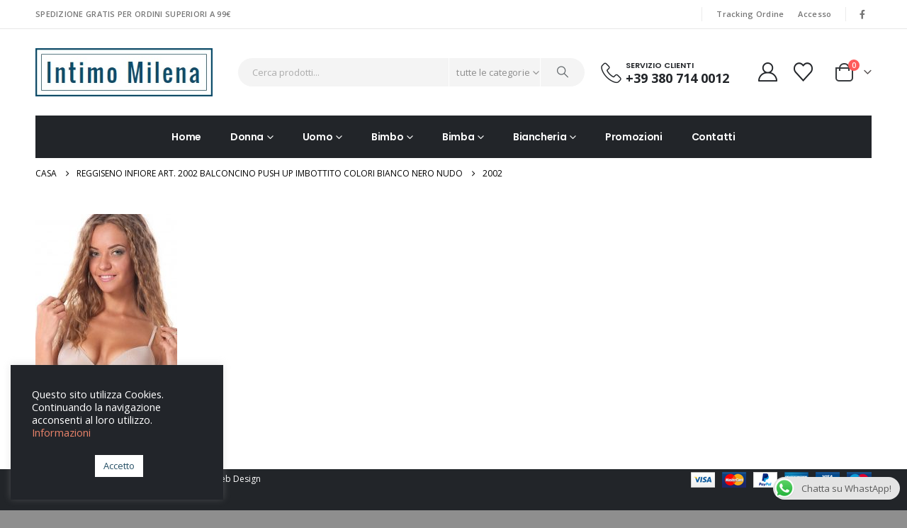

--- FILE ---
content_type: text/html; charset=UTF-8
request_url: https://intimomilena.com/?attachment_id=4544
body_size: 27882
content:
	<!DOCTYPE html>
	<html  lang="it-IT">
	<head>
		<meta http-equiv="X-UA-Compatible" content="IE=edge" />
		<meta http-equiv="Content-Type" content="text/html; charset=UTF-8" />
		<meta name="viewport" content="width=device-width, initial-scale=1, minimum-scale=1" />

		<link rel="profile" href="https://gmpg.org/xfn/11" />
		<link rel="pingback" href="https://intimomilena.com/xmlrpc.php" />
						<script>document.documentElement.className = document.documentElement.className + ' yes-js js_active js'</script>
			<meta name='robots' content='index, follow, max-image-preview:large, max-snippet:-1, max-video-preview:-1' />
	<style>img:is([sizes="auto" i], [sizes^="auto," i]) { contain-intrinsic-size: 3000px 1500px }</style>
	
	<!-- This site is optimized with the Yoast SEO plugin v26.8 - https://yoast.com/product/yoast-seo-wordpress/ -->
	<title>2002 - Intimo Milena</title>
	<link rel="canonical" href="https://intimomilena.com/" />
	<meta property="og:locale" content="it_IT" />
	<meta property="og:type" content="article" />
	<meta property="og:title" content="2002 - Intimo Milena" />
	<meta property="og:url" content="https://intimomilena.com/" />
	<meta property="og:site_name" content="Intimo Milena" />
	<meta property="article:publisher" content="https://www.facebook.com/Intimo-Milena-146354428874056" />
	<meta property="og:image" content="https://intimomilena.com" />
	<meta property="og:image:width" content="647" />
	<meta property="og:image:height" content="970" />
	<meta property="og:image:type" content="image/jpeg" />
	<meta name="twitter:card" content="summary_large_image" />
	<script type="application/ld+json" class="yoast-schema-graph">{"@context":"https://schema.org","@graph":[{"@type":"WebPage","@id":"https://intimomilena.com/","url":"https://intimomilena.com/","name":"2002 - Intimo Milena","isPartOf":{"@id":"https://intimomilena.com/#website"},"primaryImageOfPage":{"@id":"https://intimomilena.com/#primaryimage"},"image":{"@id":"https://intimomilena.com/#primaryimage"},"thumbnailUrl":"https://intimomilena.com/wp-content/uploads/2017/07/2002.jpg","datePublished":"2017-07-06T14:49:13+00:00","breadcrumb":{"@id":"https://intimomilena.com/#breadcrumb"},"inLanguage":"it-IT","potentialAction":[{"@type":"ReadAction","target":["https://intimomilena.com/"]}]},{"@type":"ImageObject","inLanguage":"it-IT","@id":"https://intimomilena.com/#primaryimage","url":"https://intimomilena.com/wp-content/uploads/2017/07/2002.jpg","contentUrl":"https://intimomilena.com/wp-content/uploads/2017/07/2002.jpg","width":647,"height":970},{"@type":"BreadcrumbList","@id":"https://intimomilena.com/#breadcrumb","itemListElement":[{"@type":"ListItem","position":1,"name":"Home","item":"https://intimomilena.com/"},{"@type":"ListItem","position":2,"name":"REGGISENO INFIORE ART. 2002 BALCONCINO PUSH UP IMBOTTITO COLORI BIANCO NERO NUDO","item":"https://intimomilena.com/prodotto/reggiseno-infiore-art-2002-balconcino-push-imbottito-colori-bianco-nero-nudo/"},{"@type":"ListItem","position":3,"name":"2002"}]},{"@type":"WebSite","@id":"https://intimomilena.com/#website","url":"https://intimomilena.com/","name":"Intimo Milena","description":"Vendita Online Intimo Uomo, Donna e Bambini","potentialAction":[{"@type":"SearchAction","target":{"@type":"EntryPoint","urlTemplate":"https://intimomilena.com/?s={search_term_string}"},"query-input":{"@type":"PropertyValueSpecification","valueRequired":true,"valueName":"search_term_string"}}],"inLanguage":"it-IT"}]}</script>
	<!-- / Yoast SEO plugin. -->


<link rel="alternate" type="application/rss+xml" title="Intimo Milena &raquo; Feed" href="https://intimomilena.com/feed/" />
<link rel="alternate" type="application/rss+xml" title="Intimo Milena &raquo; Feed dei commenti" href="https://intimomilena.com/comments/feed/" />
<link rel="alternate" type="application/rss+xml" title="Intimo Milena &raquo; 2002 Feed dei commenti" href="https://intimomilena.com/?attachment_id=4544/feed/" />
		<link rel="shortcut icon" href="//intimomilena.com/wp-content/uploads/2017/01/icon.png?x42559" type="image/x-icon" />
				<link rel="apple-touch-icon" href="//intimomilena.com/wp-content/uploads/2017/01/icon.png?x42559" />
				<link rel="apple-touch-icon" sizes="120x120" href="//intimomilena.com/wp-content/uploads/2017/01/icon.png?x42559" />
				<link rel="apple-touch-icon" sizes="76x76" href="//intimomilena.com/wp-content/uploads/2017/01/icon.png?x42559" />
				<link rel="apple-touch-icon" sizes="152x152" href="//intimomilena.com/wp-content/uploads/2017/01/icon.png?x42559" />
		<script>
window._wpemojiSettings = {"baseUrl":"https:\/\/s.w.org\/images\/core\/emoji\/15.0.3\/72x72\/","ext":".png","svgUrl":"https:\/\/s.w.org\/images\/core\/emoji\/15.0.3\/svg\/","svgExt":".svg","source":{"concatemoji":"https:\/\/intimomilena.com\/wp-includes\/js\/wp-emoji-release.min.js?ver=6.7.2"}};
/*! This file is auto-generated */
!function(i,n){var o,s,e;function c(e){try{var t={supportTests:e,timestamp:(new Date).valueOf()};sessionStorage.setItem(o,JSON.stringify(t))}catch(e){}}function p(e,t,n){e.clearRect(0,0,e.canvas.width,e.canvas.height),e.fillText(t,0,0);var t=new Uint32Array(e.getImageData(0,0,e.canvas.width,e.canvas.height).data),r=(e.clearRect(0,0,e.canvas.width,e.canvas.height),e.fillText(n,0,0),new Uint32Array(e.getImageData(0,0,e.canvas.width,e.canvas.height).data));return t.every(function(e,t){return e===r[t]})}function u(e,t,n){switch(t){case"flag":return n(e,"\ud83c\udff3\ufe0f\u200d\u26a7\ufe0f","\ud83c\udff3\ufe0f\u200b\u26a7\ufe0f")?!1:!n(e,"\ud83c\uddfa\ud83c\uddf3","\ud83c\uddfa\u200b\ud83c\uddf3")&&!n(e,"\ud83c\udff4\udb40\udc67\udb40\udc62\udb40\udc65\udb40\udc6e\udb40\udc67\udb40\udc7f","\ud83c\udff4\u200b\udb40\udc67\u200b\udb40\udc62\u200b\udb40\udc65\u200b\udb40\udc6e\u200b\udb40\udc67\u200b\udb40\udc7f");case"emoji":return!n(e,"\ud83d\udc26\u200d\u2b1b","\ud83d\udc26\u200b\u2b1b")}return!1}function f(e,t,n){var r="undefined"!=typeof WorkerGlobalScope&&self instanceof WorkerGlobalScope?new OffscreenCanvas(300,150):i.createElement("canvas"),a=r.getContext("2d",{willReadFrequently:!0}),o=(a.textBaseline="top",a.font="600 32px Arial",{});return e.forEach(function(e){o[e]=t(a,e,n)}),o}function t(e){var t=i.createElement("script");t.src=e,t.defer=!0,i.head.appendChild(t)}"undefined"!=typeof Promise&&(o="wpEmojiSettingsSupports",s=["flag","emoji"],n.supports={everything:!0,everythingExceptFlag:!0},e=new Promise(function(e){i.addEventListener("DOMContentLoaded",e,{once:!0})}),new Promise(function(t){var n=function(){try{var e=JSON.parse(sessionStorage.getItem(o));if("object"==typeof e&&"number"==typeof e.timestamp&&(new Date).valueOf()<e.timestamp+604800&&"object"==typeof e.supportTests)return e.supportTests}catch(e){}return null}();if(!n){if("undefined"!=typeof Worker&&"undefined"!=typeof OffscreenCanvas&&"undefined"!=typeof URL&&URL.createObjectURL&&"undefined"!=typeof Blob)try{var e="postMessage("+f.toString()+"("+[JSON.stringify(s),u.toString(),p.toString()].join(",")+"));",r=new Blob([e],{type:"text/javascript"}),a=new Worker(URL.createObjectURL(r),{name:"wpTestEmojiSupports"});return void(a.onmessage=function(e){c(n=e.data),a.terminate(),t(n)})}catch(e){}c(n=f(s,u,p))}t(n)}).then(function(e){for(var t in e)n.supports[t]=e[t],n.supports.everything=n.supports.everything&&n.supports[t],"flag"!==t&&(n.supports.everythingExceptFlag=n.supports.everythingExceptFlag&&n.supports[t]);n.supports.everythingExceptFlag=n.supports.everythingExceptFlag&&!n.supports.flag,n.DOMReady=!1,n.readyCallback=function(){n.DOMReady=!0}}).then(function(){return e}).then(function(){var e;n.supports.everything||(n.readyCallback(),(e=n.source||{}).concatemoji?t(e.concatemoji):e.wpemoji&&e.twemoji&&(t(e.twemoji),t(e.wpemoji)))}))}((window,document),window._wpemojiSettings);
</script>
<style id='wp-emoji-styles-inline-css'>

	img.wp-smiley, img.emoji {
		display: inline !important;
		border: none !important;
		box-shadow: none !important;
		height: 1em !important;
		width: 1em !important;
		margin: 0 0.07em !important;
		vertical-align: -0.1em !important;
		background: none !important;
		padding: 0 !important;
	}
</style>
<link rel='stylesheet' id='wp-block-library-css' href='https://intimomilena.com/wp-includes/css/dist/block-library/style.min.css?x42559' media='all' />
<style id='wp-block-library-theme-inline-css'>
.wp-block-audio :where(figcaption){color:#555;font-size:13px;text-align:center}.is-dark-theme .wp-block-audio :where(figcaption){color:#ffffffa6}.wp-block-audio{margin:0 0 1em}.wp-block-code{border:1px solid #ccc;border-radius:4px;font-family:Menlo,Consolas,monaco,monospace;padding:.8em 1em}.wp-block-embed :where(figcaption){color:#555;font-size:13px;text-align:center}.is-dark-theme .wp-block-embed :where(figcaption){color:#ffffffa6}.wp-block-embed{margin:0 0 1em}.blocks-gallery-caption{color:#555;font-size:13px;text-align:center}.is-dark-theme .blocks-gallery-caption{color:#ffffffa6}:root :where(.wp-block-image figcaption){color:#555;font-size:13px;text-align:center}.is-dark-theme :root :where(.wp-block-image figcaption){color:#ffffffa6}.wp-block-image{margin:0 0 1em}.wp-block-pullquote{border-bottom:4px solid;border-top:4px solid;color:currentColor;margin-bottom:1.75em}.wp-block-pullquote cite,.wp-block-pullquote footer,.wp-block-pullquote__citation{color:currentColor;font-size:.8125em;font-style:normal;text-transform:uppercase}.wp-block-quote{border-left:.25em solid;margin:0 0 1.75em;padding-left:1em}.wp-block-quote cite,.wp-block-quote footer{color:currentColor;font-size:.8125em;font-style:normal;position:relative}.wp-block-quote:where(.has-text-align-right){border-left:none;border-right:.25em solid;padding-left:0;padding-right:1em}.wp-block-quote:where(.has-text-align-center){border:none;padding-left:0}.wp-block-quote.is-large,.wp-block-quote.is-style-large,.wp-block-quote:where(.is-style-plain){border:none}.wp-block-search .wp-block-search__label{font-weight:700}.wp-block-search__button{border:1px solid #ccc;padding:.375em .625em}:where(.wp-block-group.has-background){padding:1.25em 2.375em}.wp-block-separator.has-css-opacity{opacity:.4}.wp-block-separator{border:none;border-bottom:2px solid;margin-left:auto;margin-right:auto}.wp-block-separator.has-alpha-channel-opacity{opacity:1}.wp-block-separator:not(.is-style-wide):not(.is-style-dots){width:100px}.wp-block-separator.has-background:not(.is-style-dots){border-bottom:none;height:1px}.wp-block-separator.has-background:not(.is-style-wide):not(.is-style-dots){height:2px}.wp-block-table{margin:0 0 1em}.wp-block-table td,.wp-block-table th{word-break:normal}.wp-block-table :where(figcaption){color:#555;font-size:13px;text-align:center}.is-dark-theme .wp-block-table :where(figcaption){color:#ffffffa6}.wp-block-video :where(figcaption){color:#555;font-size:13px;text-align:center}.is-dark-theme .wp-block-video :where(figcaption){color:#ffffffa6}.wp-block-video{margin:0 0 1em}:root :where(.wp-block-template-part.has-background){margin-bottom:0;margin-top:0;padding:1.25em 2.375em}
</style>
<link rel='stylesheet' id='jquery-selectBox-css' href='https://intimomilena.com/wp-content/plugins/yith-woocommerce-wishlist/assets/css/jquery.selectBox.css?x42559' media='all' />
<link rel='stylesheet' id='woocommerce_prettyPhoto_css-css' href='//intimomilena.com/wp-content/plugins/woocommerce/assets/css/prettyPhoto.css?x42559' media='all' />
<link rel='stylesheet' id='yith-wcwl-main-css' href='https://intimomilena.com/wp-content/plugins/yith-woocommerce-wishlist/assets/css/style.css?x42559' media='all' />
<style id='yith-wcwl-main-inline-css'>
 :root { --add-to-wishlist-icon-color: #222529; --added-to-wishlist-icon-color: #fe5858; --rounded-corners-radius: 16px; --add-to-cart-rounded-corners-radius: 16px; --color-headers-background: #F4F4F4; --feedback-duration: 3s } 
 :root { --add-to-wishlist-icon-color: #222529; --added-to-wishlist-icon-color: #fe5858; --rounded-corners-radius: 16px; --add-to-cart-rounded-corners-radius: 16px; --color-headers-background: #F4F4F4; --feedback-duration: 3s } 
</style>
<style id='classic-theme-styles-inline-css'>
/*! This file is auto-generated */
.wp-block-button__link{color:#fff;background-color:#32373c;border-radius:9999px;box-shadow:none;text-decoration:none;padding:calc(.667em + 2px) calc(1.333em + 2px);font-size:1.125em}.wp-block-file__button{background:#32373c;color:#fff;text-decoration:none}
</style>
<style id='global-styles-inline-css'>
:root{--wp--preset--aspect-ratio--square: 1;--wp--preset--aspect-ratio--4-3: 4/3;--wp--preset--aspect-ratio--3-4: 3/4;--wp--preset--aspect-ratio--3-2: 3/2;--wp--preset--aspect-ratio--2-3: 2/3;--wp--preset--aspect-ratio--16-9: 16/9;--wp--preset--aspect-ratio--9-16: 9/16;--wp--preset--color--black: #000000;--wp--preset--color--cyan-bluish-gray: #abb8c3;--wp--preset--color--white: #ffffff;--wp--preset--color--pale-pink: #f78da7;--wp--preset--color--vivid-red: #cf2e2e;--wp--preset--color--luminous-vivid-orange: #ff6900;--wp--preset--color--luminous-vivid-amber: #fcb900;--wp--preset--color--light-green-cyan: #7bdcb5;--wp--preset--color--vivid-green-cyan: #00d084;--wp--preset--color--pale-cyan-blue: #8ed1fc;--wp--preset--color--vivid-cyan-blue: #0693e3;--wp--preset--color--vivid-purple: #9b51e0;--wp--preset--color--primary: var(--porto-primary-color);--wp--preset--color--secondary: var(--porto-secondary-color);--wp--preset--color--tertiary: var(--porto-tertiary-color);--wp--preset--color--quaternary: var(--porto-quaternary-color);--wp--preset--color--dark: var(--porto-dark-color);--wp--preset--color--light: var(--porto-light-color);--wp--preset--color--primary-hover: var(--porto-primary-light-5);--wp--preset--gradient--vivid-cyan-blue-to-vivid-purple: linear-gradient(135deg,rgba(6,147,227,1) 0%,rgb(155,81,224) 100%);--wp--preset--gradient--light-green-cyan-to-vivid-green-cyan: linear-gradient(135deg,rgb(122,220,180) 0%,rgb(0,208,130) 100%);--wp--preset--gradient--luminous-vivid-amber-to-luminous-vivid-orange: linear-gradient(135deg,rgba(252,185,0,1) 0%,rgba(255,105,0,1) 100%);--wp--preset--gradient--luminous-vivid-orange-to-vivid-red: linear-gradient(135deg,rgba(255,105,0,1) 0%,rgb(207,46,46) 100%);--wp--preset--gradient--very-light-gray-to-cyan-bluish-gray: linear-gradient(135deg,rgb(238,238,238) 0%,rgb(169,184,195) 100%);--wp--preset--gradient--cool-to-warm-spectrum: linear-gradient(135deg,rgb(74,234,220) 0%,rgb(151,120,209) 20%,rgb(207,42,186) 40%,rgb(238,44,130) 60%,rgb(251,105,98) 80%,rgb(254,248,76) 100%);--wp--preset--gradient--blush-light-purple: linear-gradient(135deg,rgb(255,206,236) 0%,rgb(152,150,240) 100%);--wp--preset--gradient--blush-bordeaux: linear-gradient(135deg,rgb(254,205,165) 0%,rgb(254,45,45) 50%,rgb(107,0,62) 100%);--wp--preset--gradient--luminous-dusk: linear-gradient(135deg,rgb(255,203,112) 0%,rgb(199,81,192) 50%,rgb(65,88,208) 100%);--wp--preset--gradient--pale-ocean: linear-gradient(135deg,rgb(255,245,203) 0%,rgb(182,227,212) 50%,rgb(51,167,181) 100%);--wp--preset--gradient--electric-grass: linear-gradient(135deg,rgb(202,248,128) 0%,rgb(113,206,126) 100%);--wp--preset--gradient--midnight: linear-gradient(135deg,rgb(2,3,129) 0%,rgb(40,116,252) 100%);--wp--preset--font-size--small: 13px;--wp--preset--font-size--medium: 20px;--wp--preset--font-size--large: 36px;--wp--preset--font-size--x-large: 42px;--wp--preset--spacing--20: 0.44rem;--wp--preset--spacing--30: 0.67rem;--wp--preset--spacing--40: 1rem;--wp--preset--spacing--50: 1.5rem;--wp--preset--spacing--60: 2.25rem;--wp--preset--spacing--70: 3.38rem;--wp--preset--spacing--80: 5.06rem;--wp--preset--shadow--natural: 6px 6px 9px rgba(0, 0, 0, 0.2);--wp--preset--shadow--deep: 12px 12px 50px rgba(0, 0, 0, 0.4);--wp--preset--shadow--sharp: 6px 6px 0px rgba(0, 0, 0, 0.2);--wp--preset--shadow--outlined: 6px 6px 0px -3px rgba(255, 255, 255, 1), 6px 6px rgba(0, 0, 0, 1);--wp--preset--shadow--crisp: 6px 6px 0px rgba(0, 0, 0, 1);}:where(.is-layout-flex){gap: 0.5em;}:where(.is-layout-grid){gap: 0.5em;}body .is-layout-flex{display: flex;}.is-layout-flex{flex-wrap: wrap;align-items: center;}.is-layout-flex > :is(*, div){margin: 0;}body .is-layout-grid{display: grid;}.is-layout-grid > :is(*, div){margin: 0;}:where(.wp-block-columns.is-layout-flex){gap: 2em;}:where(.wp-block-columns.is-layout-grid){gap: 2em;}:where(.wp-block-post-template.is-layout-flex){gap: 1.25em;}:where(.wp-block-post-template.is-layout-grid){gap: 1.25em;}.has-black-color{color: var(--wp--preset--color--black) !important;}.has-cyan-bluish-gray-color{color: var(--wp--preset--color--cyan-bluish-gray) !important;}.has-white-color{color: var(--wp--preset--color--white) !important;}.has-pale-pink-color{color: var(--wp--preset--color--pale-pink) !important;}.has-vivid-red-color{color: var(--wp--preset--color--vivid-red) !important;}.has-luminous-vivid-orange-color{color: var(--wp--preset--color--luminous-vivid-orange) !important;}.has-luminous-vivid-amber-color{color: var(--wp--preset--color--luminous-vivid-amber) !important;}.has-light-green-cyan-color{color: var(--wp--preset--color--light-green-cyan) !important;}.has-vivid-green-cyan-color{color: var(--wp--preset--color--vivid-green-cyan) !important;}.has-pale-cyan-blue-color{color: var(--wp--preset--color--pale-cyan-blue) !important;}.has-vivid-cyan-blue-color{color: var(--wp--preset--color--vivid-cyan-blue) !important;}.has-vivid-purple-color{color: var(--wp--preset--color--vivid-purple) !important;}.has-black-background-color{background-color: var(--wp--preset--color--black) !important;}.has-cyan-bluish-gray-background-color{background-color: var(--wp--preset--color--cyan-bluish-gray) !important;}.has-white-background-color{background-color: var(--wp--preset--color--white) !important;}.has-pale-pink-background-color{background-color: var(--wp--preset--color--pale-pink) !important;}.has-vivid-red-background-color{background-color: var(--wp--preset--color--vivid-red) !important;}.has-luminous-vivid-orange-background-color{background-color: var(--wp--preset--color--luminous-vivid-orange) !important;}.has-luminous-vivid-amber-background-color{background-color: var(--wp--preset--color--luminous-vivid-amber) !important;}.has-light-green-cyan-background-color{background-color: var(--wp--preset--color--light-green-cyan) !important;}.has-vivid-green-cyan-background-color{background-color: var(--wp--preset--color--vivid-green-cyan) !important;}.has-pale-cyan-blue-background-color{background-color: var(--wp--preset--color--pale-cyan-blue) !important;}.has-vivid-cyan-blue-background-color{background-color: var(--wp--preset--color--vivid-cyan-blue) !important;}.has-vivid-purple-background-color{background-color: var(--wp--preset--color--vivid-purple) !important;}.has-black-border-color{border-color: var(--wp--preset--color--black) !important;}.has-cyan-bluish-gray-border-color{border-color: var(--wp--preset--color--cyan-bluish-gray) !important;}.has-white-border-color{border-color: var(--wp--preset--color--white) !important;}.has-pale-pink-border-color{border-color: var(--wp--preset--color--pale-pink) !important;}.has-vivid-red-border-color{border-color: var(--wp--preset--color--vivid-red) !important;}.has-luminous-vivid-orange-border-color{border-color: var(--wp--preset--color--luminous-vivid-orange) !important;}.has-luminous-vivid-amber-border-color{border-color: var(--wp--preset--color--luminous-vivid-amber) !important;}.has-light-green-cyan-border-color{border-color: var(--wp--preset--color--light-green-cyan) !important;}.has-vivid-green-cyan-border-color{border-color: var(--wp--preset--color--vivid-green-cyan) !important;}.has-pale-cyan-blue-border-color{border-color: var(--wp--preset--color--pale-cyan-blue) !important;}.has-vivid-cyan-blue-border-color{border-color: var(--wp--preset--color--vivid-cyan-blue) !important;}.has-vivid-purple-border-color{border-color: var(--wp--preset--color--vivid-purple) !important;}.has-vivid-cyan-blue-to-vivid-purple-gradient-background{background: var(--wp--preset--gradient--vivid-cyan-blue-to-vivid-purple) !important;}.has-light-green-cyan-to-vivid-green-cyan-gradient-background{background: var(--wp--preset--gradient--light-green-cyan-to-vivid-green-cyan) !important;}.has-luminous-vivid-amber-to-luminous-vivid-orange-gradient-background{background: var(--wp--preset--gradient--luminous-vivid-amber-to-luminous-vivid-orange) !important;}.has-luminous-vivid-orange-to-vivid-red-gradient-background{background: var(--wp--preset--gradient--luminous-vivid-orange-to-vivid-red) !important;}.has-very-light-gray-to-cyan-bluish-gray-gradient-background{background: var(--wp--preset--gradient--very-light-gray-to-cyan-bluish-gray) !important;}.has-cool-to-warm-spectrum-gradient-background{background: var(--wp--preset--gradient--cool-to-warm-spectrum) !important;}.has-blush-light-purple-gradient-background{background: var(--wp--preset--gradient--blush-light-purple) !important;}.has-blush-bordeaux-gradient-background{background: var(--wp--preset--gradient--blush-bordeaux) !important;}.has-luminous-dusk-gradient-background{background: var(--wp--preset--gradient--luminous-dusk) !important;}.has-pale-ocean-gradient-background{background: var(--wp--preset--gradient--pale-ocean) !important;}.has-electric-grass-gradient-background{background: var(--wp--preset--gradient--electric-grass) !important;}.has-midnight-gradient-background{background: var(--wp--preset--gradient--midnight) !important;}.has-small-font-size{font-size: var(--wp--preset--font-size--small) !important;}.has-medium-font-size{font-size: var(--wp--preset--font-size--medium) !important;}.has-large-font-size{font-size: var(--wp--preset--font-size--large) !important;}.has-x-large-font-size{font-size: var(--wp--preset--font-size--x-large) !important;}
:where(.wp-block-post-template.is-layout-flex){gap: 1.25em;}:where(.wp-block-post-template.is-layout-grid){gap: 1.25em;}
:where(.wp-block-columns.is-layout-flex){gap: 2em;}:where(.wp-block-columns.is-layout-grid){gap: 2em;}
:root :where(.wp-block-pullquote){font-size: 1.5em;line-height: 1.6;}
</style>
<link rel='stylesheet' id='ccw_main_css-css' href='https://intimomilena.com/wp-content/plugins/click-to-chat-for-whatsapp/prev/assets/css/mainstyles.css?x42559' media='all' />
<link rel='stylesheet' id='contact-form-7-css' href='https://intimomilena.com/wp-content/plugins/contact-form-7/includes/css/styles.css?x42559' media='all' />
<link rel='stylesheet' id='cookie-law-info-css' href='https://intimomilena.com/wp-content/plugins/cookie-law-info/legacy/public/css/cookie-law-info-public.css?x42559' media='all' />
<link rel='stylesheet' id='cookie-law-info-gdpr-css' href='https://intimomilena.com/wp-content/plugins/cookie-law-info/legacy/public/css/cookie-law-info-gdpr.css?x42559' media='all' />
<style id='woocommerce-inline-inline-css'>
.woocommerce form .form-row .required { visibility: visible; }
</style>
<link rel='stylesheet' id='brands-styles-css' href='https://intimomilena.com/wp-content/plugins/woocommerce/assets/css/brands.css?x42559' media='all' />
<link rel='stylesheet' id='porto-fs-progress-bar-css' href='https://intimomilena.com/wp-content/themes/porto/inc/lib/woocommerce-shipping-progress-bar/shipping-progress-bar.css?x42559' media='all' />
<link rel='stylesheet' id='porto-css-vars-css' href='https://intimomilena.com/wp-content/uploads/porto_styles/theme_css_vars.css?x42559' media='all' />
<link rel='stylesheet' id='js_composer_front-css' href='https://intimomilena.com/wp-content/plugins/js_composer/assets/css/js_composer.min.css?x42559' media='all' />
<link rel='stylesheet' id='bootstrap-css' href='https://intimomilena.com/wp-content/uploads/porto_styles/bootstrap.css?x42559' media='all' />
<link rel='stylesheet' id='porto-plugins-css' href='https://intimomilena.com/wp-content/themes/porto/css/plugins.css?x42559' media='all' />
<link rel='stylesheet' id='porto-theme-css' href='https://intimomilena.com/wp-content/themes/porto/css/theme.css?x42559' media='all' />
<link rel='stylesheet' id='porto-animate-css' href='https://intimomilena.com/wp-content/themes/porto/css/part/animate.css?x42559' media='all' />
<link rel='stylesheet' id='porto-widget-contact-info-css' href='https://intimomilena.com/wp-content/themes/porto/css/part/widget-contact-info.css?x42559' media='all' />
<link rel='stylesheet' id='porto-widget-text-css' href='https://intimomilena.com/wp-content/themes/porto/css/part/widget-text.css?x42559' media='all' />
<link rel='stylesheet' id='porto-blog-legacy-css' href='https://intimomilena.com/wp-content/themes/porto/css/part/blog-legacy.css?x42559' media='all' />
<link rel='stylesheet' id='porto-header-shop-css' href='https://intimomilena.com/wp-content/themes/porto/css/part/header-shop.css?x42559' media='all' />
<link rel='stylesheet' id='porto-header-legacy-css' href='https://intimomilena.com/wp-content/themes/porto/css/part/header-legacy.css?x42559' media='all' />
<link rel='stylesheet' id='porto-footer-legacy-css' href='https://intimomilena.com/wp-content/themes/porto/css/part/footer-legacy.css?x42559' media='all' />
<link rel='stylesheet' id='porto-side-nav-panel-css' href='https://intimomilena.com/wp-content/themes/porto/css/part/side-nav-panel.css?x42559' media='all' />
<link rel='stylesheet' id='porto-revslider-css' href='https://intimomilena.com/wp-content/themes/porto/css/part/revslider.css?x42559' media='all' />
<link rel='stylesheet' id='porto-media-mobile-sidebar-css' href='https://intimomilena.com/wp-content/themes/porto/css/part/media-mobile-sidebar.css?x42559' media='(max-width:991px)' />
<link rel='stylesheet' id='porto-shortcodes-css' href='https://intimomilena.com/wp-content/uploads/porto_styles/shortcodes.css?x42559' media='all' />
<link rel='stylesheet' id='porto-theme-shop-css' href='https://intimomilena.com/wp-content/themes/porto/css/theme_shop.css?x42559' media='all' />
<link rel='stylesheet' id='porto-shop-legacy-css' href='https://intimomilena.com/wp-content/themes/porto/css/part/shop-legacy.css?x42559' media='all' />
<link rel='stylesheet' id='porto-theme-wpb-css' href='https://intimomilena.com/wp-content/themes/porto/css/theme_wpb.css?x42559' media='all' />
<link rel='stylesheet' id='porto-dynamic-style-css' href='https://intimomilena.com/wp-content/uploads/porto_styles/dynamic_style.css?x42559' media='all' />
<link rel='stylesheet' id='porto-type-builder-css' href='https://intimomilena.com/wp-content/plugins/porto-functionality/builders/assets/type-builder.css?x42559' media='all' />
<link rel='stylesheet' id='porto-account-login-style-css' href='https://intimomilena.com/wp-content/themes/porto/css/theme/shop/login-style/account-login.css?x42559' media='all' />
<link rel='stylesheet' id='porto-theme-woopage-css' href='https://intimomilena.com/wp-content/themes/porto/css/theme/shop/other/woopage.css?x42559' media='all' />
<link rel='stylesheet' id='porto-style-css' href='https://intimomilena.com/wp-content/themes/porto/style.css?x42559' media='all' />
<style id='porto-style-inline-css'>
.side-header-narrow-bar-logo{max-width:300px}@media (min-width:992px){}.page-top ul.breadcrumb > li.home{display:inline-block}.page-top ul.breadcrumb > li.home a{position:relative;width:1em;text-indent:-9999px}.page-top ul.breadcrumb > li.home a:after{content:"\e883";font-family:'porto';float:left;text-indent:0}body.woocommerce .main-content,body.woocommerce .left-sidebar,body.woocommerce .right-sidebar{padding-top:0}.page-top{padding:10px 0}.custom-font4{font-family:'Segoe Script','Savoye LET'}.header-top .porto-view-switcher > li.menu-item > a,#header .header-top .welcome-msg{text-transform:uppercase}#header .header-contact{display:-ms-inline-flexbox;display:inline-flex;-ms-flex-align:center;align-items:center;margin:0;padding:0;border-right:none}#header .porto-sicon-box .porto-icon{margin-right:3px}#header .wishlist i,#header .my-account i{font-size:27px;display:block}#header .header-top .top-links + .gap,#header .header-top .welcome-msg + .gap{visibility:visible;height:20px;line-height:1;vertical-align:middle;color:transparent;width:1px;background:#e7e7e7;display:inline-block}@media (min-width:992px){#header .header-main .header-left{min-width:16%}#header .header-main .header-center,#header .searchform .text{flex:1}#header .header-main .searchform-popup,#header .header-main .searchform,#header .header-main .searchform-cats input{width:100%;box-shadow:none}#header .main-menu{display:-ms-flexbox;display:flex;-ms-flex-pack:center;justify-content:center}}@media (max-width:991px){#header .header-top .welcome-msg + .gap{display:none}}@media (max-width:575px){#header .header-right .searchform{right:-120px}#header .header-top .welcome-msg,#header .header-top .top-links + .gap{display:none}}#mini-cart{font-size:32px !important}#mini-cart .minicart-icon{width:25px;height:20px;border:2px solid #222529;border-radius:0 0 5px 5px;position:relative;opacity:.9;margin:6px 3px 0}#mini-cart .minicart-icon:before{content:'';position:absolute;border:2px solid;border-color:inherit;border-bottom:none;border-radius:10px 10px 0 0;left:50%;top:-8px;margin-left:-7.5px;width:15px;height:11px}#header.sticky-header .mobile-toggle,.sticky-header .header-contact > a{color:#fff !important}.sticky-header #mini-cart .minicart-icon{border-color:#fff}.btn{font-family:Poppins;font-weight:700;letter-spacing:.01em}.porto-ibanner-layer .btn-modern.btn-lg{padding:1.05em 3em;font-size:.9375em}.text-sale{white-space:nowrap}.text-sale small{display:inline-block !important;font-size:27% !important;word-break:break-all;width:1em;text-align:center;font-weight:inherit;white-space:normal}.section-width-sidebar .widget .widget-title{font-size:14px;color:#fff;background:#e9846b;padding:14px 0 14px 20px;line-height:22px;text-transform:none;margin-bottom:0}.section-width-sidebar .widget .widget-title:before{content:'\f0c9';font-family:'Font Awesome 5 Free';margin-right:10px;font-weight:900;position:relative;top:-1px}.section-width-sidebar .widget_product_categories .toggle{display:none}.section-width-sidebar .widget_product_categories>ul{border:1px solid #e7e7e7;border-top:none;padding:0}.section-width-sidebar .widget_product_categories>ul li{padding:14px 0;margin:0 20px;border-top:1px solid #e7e7e7}.section-width-sidebar .widget_product_categories>ul li:first-child{border-top:none}.section-width-sidebar .widget_product_categories>ul li a{font-size:14px;font-weight:600;color:#222529;padding:0;text-decoration:none !important}.section-width-sidebar .top-icon .porto-sicon-header{margin-bottom:.1rem}.newsletter-form .widget_wysija .wysija-input{height:3.25rem;font-size:.875rem;box-shadow:none;padding-left:1.25rem;border:none}.newsletter-form .widget_wysija .wysija-submit{padding:0 2.5rem;height:3.25rem;font-size:.875rem}.newsletter-form .widget_wysija .wysija-paragraph{margin-bottom:0}.product-layout-extended .product-summary-wrap .summary-before{margin-bottom:2em}.product-layout-wide_grid .product-summary-wrap{margin-top:0}.product-image .labels .onhot,.product-image .labels .onsale{border-radius:20px;font-size:11px;font-weight:600;padding:5px 10px}.widget .product_list_widget li{padding:10px 0}.widget.twitter-tweets ul li{padding-top:30px}#footer .footer-main > .container{padding-bottom:10px}#footer .widget{margin-top:0}#footer .widget_media_image{margin-bottom:20px}#footer .contact-info{margin-bottom:10px}#footer .widgettitle,#footer .widget-title,#footer h4{font-size:15px;text-transform:uppercase;font-weight:700}#footer ul.product_list_widget a,#footer ul.product_list_widget li .product-details .amount{color:#fff}#footer .star-rating span:before{color:inherit}#footer .star-rating:before{color:#6a6a6d}#footer .contact-info i{display:none}#footer .contact-details{display:flex;flex-wrap:wrap}#footer .contact-details li{flex:0 0 50%;max-width:50%;padding-right:1em}#footer .contact-details strong{display:block;line-height:1;text-transform:uppercase}#footer .share-links a{box-shadow:none;width:40px;height:40px;border:1px solid #36393d}#footer .footer-main > .container:after{content:'';display:block;position:absolute;left:10px;right:10px;bottom:0;border-bottom:1px solid #36393d}#footer .footer-main .col-lg-12:before{content:'';display:block;position:static;margin:10px 0 40px;border-top:1px solid #36393d}#footer .footer-bottom{font-size:.75rem}.footer-main .widget_media_image img{max-width:111px}.newsletter-popup-form{max-width:740px;position:relative}@media (min-width:992px){#header .header-main .header-center,#header .searchform .text{left:20px!important}}
</style>
<script src="https://intimomilena.com/wp-includes/js/jquery/jquery.min.js?x42559" id="jquery-core-js"></script>
<script src="https://intimomilena.com/wp-includes/js/jquery/jquery-migrate.min.js?x42559" id="jquery-migrate-js"></script>
<script id="cookie-law-info-js-extra">
var Cli_Data = {"nn_cookie_ids":[],"cookielist":[],"non_necessary_cookies":[],"ccpaEnabled":"","ccpaRegionBased":"","ccpaBarEnabled":"","strictlyEnabled":["necessary","obligatoire"],"ccpaType":"gdpr","js_blocking":"1","custom_integration":"","triggerDomRefresh":"","secure_cookies":""};
var cli_cookiebar_settings = {"animate_speed_hide":"500","animate_speed_show":"500","background":"#22252a","border":"#b1a6a6c2","border_on":"","button_1_button_colour":"#61a229","button_1_button_hover":"#4e8221","button_1_link_colour":"#fff","button_1_as_button":"1","button_1_new_win":"","button_2_button_colour":"#333","button_2_button_hover":"#292929","button_2_link_colour":"#444","button_2_as_button":"","button_2_hidebar":"","button_3_button_colour":"#dedfe0","button_3_button_hover":"#b2b2b3","button_3_link_colour":"#333333","button_3_as_button":"1","button_3_new_win":"","button_4_button_colour":"#dedfe0","button_4_button_hover":"#b2b2b3","button_4_link_colour":"#333333","button_4_as_button":"1","button_7_button_colour":"#ffffff","button_7_button_hover":"#cccccc","button_7_link_colour":"#254f65","button_7_as_button":"1","button_7_new_win":"","font_family":"inherit","header_fix":"","notify_animate_hide":"1","notify_animate_show":"","notify_div_id":"#cookie-law-info-bar","notify_position_horizontal":"right","notify_position_vertical":"bottom","scroll_close":"","scroll_close_reload":"","accept_close_reload":"","reject_close_reload":"","showagain_tab":"","showagain_background":"#fff","showagain_border":"#000","showagain_div_id":"#cookie-law-info-again","showagain_x_position":"100px","text":"#ffffff","show_once_yn":"","show_once":"10000","logging_on":"","as_popup":"","popup_overlay":"1","bar_heading_text":"","cookie_bar_as":"widget","popup_showagain_position":"bottom-right","widget_position":"left"};
var log_object = {"ajax_url":"https:\/\/intimomilena.com\/wp-admin\/admin-ajax.php"};
</script>
<script src="https://intimomilena.com/wp-content/plugins/cookie-law-info/legacy/public/js/cookie-law-info-public.js?x42559" id="cookie-law-info-js"></script>
<script src="https://intimomilena.com/wp-content/plugins/woocommerce/assets/js/jquery-blockui/jquery.blockUI.min.js?x42559" id="wc-jquery-blockui-js" data-wp-strategy="defer"></script>
<script src="https://intimomilena.com/wp-content/plugins/woocommerce/assets/js/js-cookie/js.cookie.min.js?x42559" id="wc-js-cookie-js" data-wp-strategy="defer"></script>
<script id="woocommerce-js-extra">
var woocommerce_params = {"ajax_url":"\/wp-admin\/admin-ajax.php","wc_ajax_url":"\/?wc-ajax=%%endpoint%%","i18n_password_show":"Mostra password","i18n_password_hide":"Nascondi password"};
</script>
<script src="https://intimomilena.com/wp-content/plugins/woocommerce/assets/js/frontend/woocommerce.min.js?x42559" id="woocommerce-js" data-wp-strategy="defer"></script>
<script id="wc-country-select-js-extra">
var wc_country_select_params = {"countries":"{\"FR\":[],\"DE\":{\"DE-BW\":\"Baden-W\\u00fcrttemberg\",\"DE-BY\":\"Baviera\",\"DE-BE\":\"Berlino\",\"DE-BB\":\"Brandeburgo\",\"DE-HB\":\"Brema\",\"DE-HH\":\"Amburgo\",\"DE-HE\":\"Assia\",\"DE-MV\":\"Meclemburgo-Pomerania Anteriore\",\"DE-NI\":\"Bassa Sassonia\",\"DE-NW\":\"Renania Settentrionale-Vestfalia\",\"DE-RP\":\"Renania-Palatinato\",\"DE-SL\":\"Saarland\",\"DE-SN\":\"Sassonia\",\"DE-ST\":\"Sassonia-Anhalt\",\"DE-SH\":\"Schleswig-Holstein\",\"DE-TH\":\"Turingia\"},\"IT\":{\"AG\":\"Agrigento\",\"AL\":\"Alessandria\",\"AN\":\"Ancona\",\"AO\":\"Aosta\",\"AR\":\"Arezzo\",\"AP\":\"Ascoli Piceno\",\"AT\":\"Asti\",\"AV\":\"Avellino\",\"BA\":\"Bari\",\"BT\":\"Barletta-Andria-Trani\",\"BL\":\"Belluno\",\"BN\":\"Benevento\",\"BG\":\"Bergamo\",\"BI\":\"Biella\",\"BO\":\"Bologna\",\"BZ\":\"Bolzano\",\"BS\":\"Brescia\",\"BR\":\"Brindisi\",\"CA\":\"Cagliari\",\"CL\":\"Caltanissetta\",\"CB\":\"Campobasso\",\"CE\":\"Caserta\",\"CT\":\"Catania\",\"CZ\":\"Catanzaro\",\"CH\":\"Chieti\",\"CO\":\"Como\",\"CS\":\"Cosenza\",\"CR\":\"Cremona\",\"KR\":\"Crotone\",\"CN\":\"Cuneo\",\"EN\":\"Enna\",\"FM\":\"Fermo\",\"FE\":\"Ferrara\",\"FI\":\"Firenze\",\"FG\":\"Foggia\",\"FC\":\"Forl\\u00ec-Cesena\",\"FR\":\"Frosinone\",\"GE\":\"Genova\",\"GO\":\"Gorizia\",\"GR\":\"Grosseto\",\"IM\":\"Imperia\",\"IS\":\"Isernia\",\"SP\":\"La Spezia\",\"AQ\":\"L'Aquila\",\"LT\":\"Latina\",\"LE\":\"Lecce\",\"LC\":\"Lecco\",\"LI\":\"Livorno\",\"LO\":\"Lodi\",\"LU\":\"Lucca\",\"MC\":\"Macerata\",\"MN\":\"Mantova\",\"MS\":\"Massa-Carrara\",\"MT\":\"Matera\",\"ME\":\"Messina\",\"MI\":\"Milano\",\"MO\":\"Modena\",\"MB\":\"Monza e della Brianza\",\"NA\":\"Napoli\",\"NO\":\"Novara\",\"NU\":\"Nuoro\",\"OR\":\"Oristano\",\"PD\":\"Padova\",\"PA\":\"Palermo\",\"PR\":\"Parma\",\"PV\":\"Pavia\",\"PG\":\"Perugia\",\"PU\":\"Pesaro e Urbino\",\"PE\":\"Pescara\",\"PC\":\"Piacenza\",\"PI\":\"Pisa\",\"PT\":\"Pistoia\",\"PN\":\"Pordenone\",\"PZ\":\"Potenza\",\"PO\":\"Prato\",\"RG\":\"Ragusa\",\"RA\":\"Ravenna\",\"RC\":\"Reggio Calabria\",\"RE\":\"Reggio Emilia\",\"RI\":\"Rieti\",\"RN\":\"Rimini\",\"RM\":\"Roma\",\"RO\":\"Rovigo\",\"SA\":\"Salerno\",\"SS\":\"Sassari\",\"SV\":\"Savona\",\"SI\":\"Siena\",\"SR\":\"Siracusa\",\"SO\":\"Sondrio\",\"SU\":\"Sud Sardegna\",\"TA\":\"Taranto\",\"TE\":\"Teramo\",\"TR\":\"Terni\",\"TO\":\"Torino\",\"TP\":\"Trapani\",\"TN\":\"Trento\",\"TV\":\"Treviso\",\"TS\":\"Trieste\",\"UD\":\"Udine\",\"VA\":\"Varese\",\"VE\":\"Venezia\",\"VB\":\"Verbano-Cusio-Ossola\",\"VC\":\"Vercelli\",\"VR\":\"Verona\",\"VV\":\"Vibo Valentia\",\"VI\":\"Vicenza\",\"VT\":\"Viterbo\"},\"ES\":{\"C\":\"A Coru\\u00f1a\",\"VI\":\"Araba\\\/\\u00c1lava\",\"AB\":\"Albacete\",\"A\":\"Alicante\",\"AL\":\"Almer\\u00eda\",\"O\":\"Asturie\",\"AV\":\"\\u00c1vila\",\"BA\":\"Badajoz\",\"PM\":\"Baleari\",\"B\":\"Barcellona\",\"BU\":\"Burgos\",\"CC\":\"C\\u00e1ceres\",\"CA\":\"C\\u00e1diz\",\"S\":\"Cantabria\",\"CS\":\"Castell\\u00f3n\",\"CE\":\"Ceuta\",\"CR\":\"Ciudad Real\",\"CO\":\"C\\u00f3rdoba\",\"CU\":\"Cuenca\",\"GI\":\"Girona\",\"GR\":\"Granada\",\"GU\":\"Guadalajara\",\"SS\":\"Gipuzkoa\",\"H\":\"Huelva\",\"HU\":\"Huesca\",\"J\":\"Ja\\u00e9n\",\"LO\":\"La Rioja\",\"GC\":\"Las Palmas\",\"LE\":\"Le\\u00f3n\",\"L\":\"Lleida\",\"LU\":\"Lugo\",\"M\":\"Madrid\",\"MA\":\"M\\u00e1laga\",\"ML\":\"Melilla\",\"MU\":\"Murcia\",\"NA\":\"Navarra\",\"OR\":\"Ourense\",\"P\":\"Palencia\",\"PO\":\"Pontevedra\",\"SA\":\"Salamanca\",\"TF\":\"Santa Cruz di Tenerife\",\"SG\":\"Segovia\",\"SE\":\"Siviglia\",\"SO\":\"Soria\",\"T\":\"Tarragona\",\"TE\":\"Teruel\",\"TO\":\"Toledo\",\"V\":\"Valencia\",\"VA\":\"Valladolid\",\"BI\":\"Biscay\",\"ZA\":\"Zamora\",\"Z\":\"Saragozza\"}}","i18n_select_state_text":"Seleziona un'opzione\u2026","i18n_no_matches":"Nessun riscontro trovato","i18n_ajax_error":"Caricamento fallito","i18n_input_too_short_1":"Inserisci 1 o pi\u00f9 caratteri","i18n_input_too_short_n":"Inserisci %qty% o pi\u00f9 caratteri","i18n_input_too_long_1":"Elimina 1 carattere","i18n_input_too_long_n":"Elimina %qty% caratteri","i18n_selection_too_long_1":"Puoi selezionare solo 1 articolo","i18n_selection_too_long_n":"Puoi selezionare solo %qty% articoli","i18n_load_more":"Caricamento altri risultati\u2026","i18n_searching":"Sto cercando\u2026"};
</script>
<script src="https://intimomilena.com/wp-content/plugins/woocommerce/assets/js/frontend/country-select.min.js?x42559" id="wc-country-select-js" data-wp-strategy="defer"></script>
<script id="wc-address-i18n-js-extra">
var wc_address_i18n_params = {"locale":"{\"DE\":{\"postcode\":[],\"state\":{\"required\":false}},\"FR\":{\"postcode\":[],\"state\":{\"required\":false,\"hidden\":true}},\"IT\":{\"postcode\":[],\"state\":{\"required\":true}},\"ES\":{\"postcode\":[],\"state\":[]},\"default\":{\"first_name\":{\"required\":true,\"class\":[\"form-row-first\"],\"autocomplete\":\"given-name\"},\"last_name\":{\"required\":true,\"class\":[\"form-row-last\"],\"autocomplete\":\"family-name\"},\"company\":{\"class\":[\"form-row-wide\"],\"autocomplete\":\"organization\",\"required\":false},\"country\":{\"type\":\"country\",\"required\":true,\"class\":[\"form-row-wide\",\"address-field\",\"update_totals_on_change\"],\"autocomplete\":\"country\"},\"address_1\":{\"required\":true,\"class\":[\"form-row-wide\",\"address-field\"],\"autocomplete\":\"address-line1\"},\"address_2\":{\"label_class\":[\"screen-reader-text\"],\"class\":[\"form-row-wide\",\"address-field\"],\"autocomplete\":\"address-line2\",\"required\":false},\"city\":{\"required\":true,\"class\":[\"form-row-wide\",\"address-field\"],\"autocomplete\":\"address-level2\"},\"state\":{\"type\":\"state\",\"required\":true,\"class\":[\"form-row-wide\",\"address-field\"],\"validate\":[\"state\"],\"autocomplete\":\"address-level1\"},\"postcode\":{\"required\":true,\"class\":[\"form-row-wide\",\"address-field\"],\"validate\":[\"postcode\"],\"autocomplete\":\"postal-code\"}}}","locale_fields":"{\"address_1\":\"#billing_address_1_field, #shipping_address_1_field\",\"address_2\":\"#billing_address_2_field, #shipping_address_2_field\",\"state\":\"#billing_state_field, #shipping_state_field, #calc_shipping_state_field\",\"postcode\":\"#billing_postcode_field, #shipping_postcode_field, #calc_shipping_postcode_field\",\"city\":\"#billing_city_field, #shipping_city_field, #calc_shipping_city_field\"}","i18n_required_text":"obbligatorio","i18n_optional_text":"facoltativo"};
</script>
<script src="https://intimomilena.com/wp-content/plugins/woocommerce/assets/js/frontend/address-i18n.min.js?x42559" id="wc-address-i18n-js" data-wp-strategy="defer"></script>
<script id="wc-add-to-cart-js-extra">
var wc_add_to_cart_params = {"ajax_url":"\/wp-admin\/admin-ajax.php","wc_ajax_url":"\/?wc-ajax=%%endpoint%%","i18n_view_cart":"Visualizza carrello","cart_url":"https:\/\/intimomilena.com\/carrello\/","is_cart":"","cart_redirect_after_add":"no"};
</script>
<script src="https://intimomilena.com/wp-content/plugins/woocommerce/assets/js/frontend/add-to-cart.min.js?x42559" id="wc-add-to-cart-js" data-wp-strategy="defer"></script>
<script src="https://intimomilena.com/wp-content/plugins/js_composer/assets/js/vendors/woocommerce-add-to-cart.js?x42559" id="vc_woocommerce-add-to-cart-js-js"></script>
<script id="wc-cart-fragments-js-extra">
var wc_cart_fragments_params = {"ajax_url":"\/wp-admin\/admin-ajax.php","wc_ajax_url":"\/?wc-ajax=%%endpoint%%","cart_hash_key":"wc_cart_hash_a14bdf334a433ff8c3831a9283569bda","fragment_name":"wc_fragments_a14bdf334a433ff8c3831a9283569bda","request_timeout":"15000"};
</script>
<script src="https://intimomilena.com/wp-content/plugins/woocommerce/assets/js/frontend/cart-fragments.min.js?x42559" id="wc-cart-fragments-js" defer data-wp-strategy="defer"></script>
<script src="https://intimomilena.com/wp-content/plugins/woocommerce/assets/js/jquery-cookie/jquery.cookie.min.js?x42559" id="wc-jquery-cookie-js" defer data-wp-strategy="defer"></script>
<script></script><link rel="https://api.w.org/" href="https://intimomilena.com/wp-json/" /><link rel="alternate" title="JSON" type="application/json" href="https://intimomilena.com/wp-json/wp/v2/media/4544" /><link rel="EditURI" type="application/rsd+xml" title="RSD" href="https://intimomilena.com/xmlrpc.php?rsd" />
<meta name="generator" content="WordPress 6.7.2" />
<meta name="generator" content="WooCommerce 10.3.7" />
<link rel='shortlink' href='https://intimomilena.com/?p=4544' />
<link rel="alternate" title="oEmbed (JSON)" type="application/json+oembed" href="https://intimomilena.com/wp-json/oembed/1.0/embed?url=https%3A%2F%2Fintimomilena.com%2F%3Fattachment_id%3D4544" />
<link rel="alternate" title="oEmbed (XML)" type="text/xml+oembed" href="https://intimomilena.com/wp-json/oembed/1.0/embed?url=https%3A%2F%2Fintimomilena.com%2F%3Fattachment_id%3D4544&#038;format=xml" />
		<script type="text/javascript" id="webfont-queue">
		WebFontConfig = {
			google: { families: [ 'Open+Sans:400,500,600,700','Poppins:400,500,600,700,800' ] }
		};
		(function(d) {
			var wf = d.createElement('script'), s = d.scripts[d.scripts.length - 1];
			wf.src = 'https://intimomilena.com/wp-content/themes/porto/js/libs/webfont.js';
			wf.async = true;
			s.parentNode.insertBefore(wf, s);
		})(document);</script>
			<noscript><style>.woocommerce-product-gallery{ opacity: 1 !important; }</style></noscript>
	<meta name="generator" content="Powered by WPBakery Page Builder - drag and drop page builder for WordPress."/>
<meta name="generator" content="Powered by Slider Revolution 6.7.28 - responsive, Mobile-Friendly Slider Plugin for WordPress with comfortable drag and drop interface." />
<link rel="icon" href="https://intimomilena.com/wp-content/uploads/2017/01/cropped-icon-60x60.png?x42559" sizes="32x32" />
<link rel="icon" href="https://intimomilena.com/wp-content/uploads/2017/01/cropped-icon-300x300.png?x42559" sizes="192x192" />
<link rel="apple-touch-icon" href="https://intimomilena.com/wp-content/uploads/2017/01/cropped-icon-180x180.png?x42559" />
<meta name="msapplication-TileImage" content="https://intimomilena.com/wp-content/uploads/2017/01/cropped-icon-300x300.png" />
<script>function setREVStartSize(e){
			//window.requestAnimationFrame(function() {
				window.RSIW = window.RSIW===undefined ? window.innerWidth : window.RSIW;
				window.RSIH = window.RSIH===undefined ? window.innerHeight : window.RSIH;
				try {
					var pw = document.getElementById(e.c).parentNode.offsetWidth,
						newh;
					pw = pw===0 || isNaN(pw) || (e.l=="fullwidth" || e.layout=="fullwidth") ? window.RSIW : pw;
					e.tabw = e.tabw===undefined ? 0 : parseInt(e.tabw);
					e.thumbw = e.thumbw===undefined ? 0 : parseInt(e.thumbw);
					e.tabh = e.tabh===undefined ? 0 : parseInt(e.tabh);
					e.thumbh = e.thumbh===undefined ? 0 : parseInt(e.thumbh);
					e.tabhide = e.tabhide===undefined ? 0 : parseInt(e.tabhide);
					e.thumbhide = e.thumbhide===undefined ? 0 : parseInt(e.thumbhide);
					e.mh = e.mh===undefined || e.mh=="" || e.mh==="auto" ? 0 : parseInt(e.mh,0);
					if(e.layout==="fullscreen" || e.l==="fullscreen")
						newh = Math.max(e.mh,window.RSIH);
					else{
						e.gw = Array.isArray(e.gw) ? e.gw : [e.gw];
						for (var i in e.rl) if (e.gw[i]===undefined || e.gw[i]===0) e.gw[i] = e.gw[i-1];
						e.gh = e.el===undefined || e.el==="" || (Array.isArray(e.el) && e.el.length==0)? e.gh : e.el;
						e.gh = Array.isArray(e.gh) ? e.gh : [e.gh];
						for (var i in e.rl) if (e.gh[i]===undefined || e.gh[i]===0) e.gh[i] = e.gh[i-1];
											
						var nl = new Array(e.rl.length),
							ix = 0,
							sl;
						e.tabw = e.tabhide>=pw ? 0 : e.tabw;
						e.thumbw = e.thumbhide>=pw ? 0 : e.thumbw;
						e.tabh = e.tabhide>=pw ? 0 : e.tabh;
						e.thumbh = e.thumbhide>=pw ? 0 : e.thumbh;
						for (var i in e.rl) nl[i] = e.rl[i]<window.RSIW ? 0 : e.rl[i];
						sl = nl[0];
						for (var i in nl) if (sl>nl[i] && nl[i]>0) { sl = nl[i]; ix=i;}
						var m = pw>(e.gw[ix]+e.tabw+e.thumbw) ? 1 : (pw-(e.tabw+e.thumbw)) / (e.gw[ix]);
						newh =  (e.gh[ix] * m) + (e.tabh + e.thumbh);
					}
					var el = document.getElementById(e.c);
					if (el!==null && el) el.style.height = newh+"px";
					el = document.getElementById(e.c+"_wrapper");
					if (el!==null && el) {
						el.style.height = newh+"px";
						el.style.display = "block";
					}
				} catch(e){
					console.log("Failure at Presize of Slider:" + e)
				}
			//});
		  };</script>
		<style id="wp-custom-css">
			/* NASCONDE BADGE RECAPTCHA */
.grecaptcha-badge { 
visibility: hidden; 
}

html #topcontrol {

	margin-bottom: 56px;

}

@Media (max-width: 990px) {
#header .wishlist i {display: none;}
}

.sticky-header .porto-icon-wishlist-2 {display: none !important;}

.sticky-header .porto-icon-user-2 {display: none !important;}

#header.sticky-header .searchform-popup .search-toggle {color: #fff;}


/* bordo cerca mobile */
.selectric {
	border:none;
}

/* menu mobile */
#side-nav-panel .accordion-menu li.menu-item.current-menu-item > a, #side-nav-panel .accordion-menu li.menu-item.active > a {
	color:#000;
}

#side-nav-panel .accordion-menu a:hover {
	color:#000 !important;
}		</style>
						<script>
					<!-- Global site tag (gtag.js) - Google Analytics -->
</script>
<script>
  window.dataLayer = window.dataLayer || [];
  function gtag(){dataLayer.push(arguments);}
  gtag('js', new Date());

  gtag('config', 'UA-83284000-8');				</script>
				<noscript><style> .wpb_animate_when_almost_visible { opacity: 1; }</style></noscript>	</head>
	<body class="attachment attachment-template-default single single-attachment postid-4544 attachmentid-4544 attachment-jpeg wp-embed-responsive theme-porto woocommerce-no-js login-popup full blog-1 wpb-js-composer js-comp-ver-8.2 vc_responsive">
	
	<div class="page-wrapper"><!-- page wrapper -->
		
											<!-- header wrapper -->
				<div class="header-wrapper">
										<header id="header" class="header-separate header-1 sticky-menu-header">
		<div class="header-top">
		<div class="container">
			<div class="header-left">
				<div class="switcher-wrap"><ul id="menu-topmenu" class="currency-switcher porto-view-switcher mega-menu show-arrow"><li id="nav-menu-item-15060" class="menu-item menu-item-type-custom menu-item-object-custom narrow"><a>SPEDIZIONE GRATIS PER ORDINI SUPERIORI A 99€</a></li>
</ul></div>			</div>
			<div class="header-right">
				<span class="welcome-msg"><span class="pr-2"></span></span><span class="gap">|</span><ul id="menu-top-menu-dx" class="top-links mega-menu show-arrow"><li id="nav-menu-item-15063" class="menu-item menu-item-type-post_type menu-item-object-page narrow"><a href="https://intimomilena.com/tracking-ordine/">Tracking Ordine</a></li>
<li class="menu-item"><a class="porto-link-login" href="https://intimomilena.com/mio-account/">Accesso</a></li></ul><span class="gap">|</span><div class="share-links">		<a target="_blank"  rel="nofollow noopener noreferrer" class="share-facebook" href="https://www.facebook.com/intimomilena.it" aria-label="Facebook" title="Facebook"></a>
		</div>			</div>
		</div>
	</div>
	
	<div class="header-main">
		<div class="container header-row">
			<div class="header-left">
				<a class="mobile-toggle" role="button" href="#" aria-label="Mobile Menu"><i class="fas fa-bars"></i></a>
	<div class="logo">
	<a aria-label="Site Logo" href="https://intimomilena.com/" title="Intimo Milena - Vendita Online Intimo Uomo, Donna e Bambini"  rel="home">
		<img class="img-responsive sticky-logo sticky-retina-logo" src="//intimomilena.com/wp-content/uploads/2021/09/MASTER-BIANCO-160.png?x42559" alt="Intimo Milena" /><img class="img-responsive standard-logo retina-logo" width="331" height="90" src="//intimomilena.com/wp-content/uploads/2016/02/logo.jpg?x42559" alt="Intimo Milena" />	</a>
	</div>
				</div>
			<div class="header-center">
				<div class="searchform-popup advanced-search-layout search-rounded"><a  class="search-toggle" role="button" aria-label="Search Toggle" href="#"><i class="porto-icon-magnifier"></i><span class="search-text">Ricerca</span></a>	<form action="https://intimomilena.com/" method="get"
		class="searchform search-layout-advanced searchform-cats">
		<div class="searchform-fields">
			<span class="text"><input name="s" type="text" value="" placeholder="Cerca prodotti..." autocomplete="off" /></span>
							<input type="hidden" name="post_type" value="product"/>
				<select aria-label="Search Categories"  name='product_cat' id='product_cat' class='cat'>
	<option value='0'>tutte le categorie</option>
	<option class="level-0" value="biancheria">Biancheria</option>
	<option class="level-1" value="articoli-in-offerta">&nbsp;&nbsp;&nbsp;Articoli in Offerta</option>
	<option class="level-1" value="copricuscini-e-altro">&nbsp;&nbsp;&nbsp;Copricuscini e Altro</option>
	<option class="level-1" value="lenzuola-e-copri-materassi">&nbsp;&nbsp;&nbsp;Lenzuola e Copri Materassi</option>
	<option class="level-0" value="bimba">Bimba</option>
	<option class="level-1" value="calze">&nbsp;&nbsp;&nbsp;Calze</option>
	<option class="level-2" value="collant">&nbsp;&nbsp;&nbsp;&nbsp;&nbsp;&nbsp;Collant</option>
	<option class="level-2" value="leggins">&nbsp;&nbsp;&nbsp;&nbsp;&nbsp;&nbsp;Leggins</option>
	<option class="level-1" value="maglieria-intima">&nbsp;&nbsp;&nbsp;Maglieria Intima</option>
	<option class="level-2" value="body">&nbsp;&nbsp;&nbsp;&nbsp;&nbsp;&nbsp;Body</option>
	<option class="level-2" value="manica-lunga">&nbsp;&nbsp;&nbsp;&nbsp;&nbsp;&nbsp;Manica Lunga</option>
	<option class="level-2" value="mezza-manica">&nbsp;&nbsp;&nbsp;&nbsp;&nbsp;&nbsp;Mezza Manica</option>
	<option class="level-2" value="spalla-larga">&nbsp;&nbsp;&nbsp;&nbsp;&nbsp;&nbsp;Spalla Larga</option>
	<option class="level-2" value="spalla-stretta">&nbsp;&nbsp;&nbsp;&nbsp;&nbsp;&nbsp;Spalla Stretta</option>
	<option class="level-1" value="pigiami">&nbsp;&nbsp;&nbsp;Pigiami</option>
	<option class="level-1" value="slip">&nbsp;&nbsp;&nbsp;Slip</option>
	<option class="level-0" value="bimbo">Bimbo</option>
	<option class="level-1" value="boxer">&nbsp;&nbsp;&nbsp;Boxer</option>
	<option class="level-1" value="calze-bimbo">&nbsp;&nbsp;&nbsp;Calze</option>
	<option class="level-1" value="maglieria-intima-bimbo">&nbsp;&nbsp;&nbsp;Maglieria Intima</option>
	<option class="level-2" value="body-maglieria-intima-bimbo">&nbsp;&nbsp;&nbsp;&nbsp;&nbsp;&nbsp;Body</option>
	<option class="level-2" value="manica-lunga-maglieria-intima-bimbo">&nbsp;&nbsp;&nbsp;&nbsp;&nbsp;&nbsp;Manica Lunga</option>
	<option class="level-2" value="mezza-manica-maglieria-intima-bimbo">&nbsp;&nbsp;&nbsp;&nbsp;&nbsp;&nbsp;Mezza Manica</option>
	<option class="level-2" value="spalla-larga-maglieria-intima-bimbo">&nbsp;&nbsp;&nbsp;&nbsp;&nbsp;&nbsp;Spalla Larga</option>
	<option class="level-1" value="pigiami-bimbo">&nbsp;&nbsp;&nbsp;Pigiami</option>
	<option class="level-1" value="slip-bimbo">&nbsp;&nbsp;&nbsp;Slip</option>
	<option class="level-0" value="donna">Donna</option>
	<option class="level-1" value="calze-donna">&nbsp;&nbsp;&nbsp;Calze</option>
	<option class="level-2" value="calze-e-calzini">&nbsp;&nbsp;&nbsp;&nbsp;&nbsp;&nbsp;Calze e Calzini</option>
	<option class="level-2" value="collant-e-autoreggenti">&nbsp;&nbsp;&nbsp;&nbsp;&nbsp;&nbsp;Collant e Autoreggenti</option>
	<option class="level-2" value="gambaletti-e-calzini-in-filanca">&nbsp;&nbsp;&nbsp;&nbsp;&nbsp;&nbsp;Gambaletti e calzini in Filanca</option>
	<option class="level-2" value="termiche">&nbsp;&nbsp;&nbsp;&nbsp;&nbsp;&nbsp;Termiche</option>
	<option class="level-1" value="canottiere">&nbsp;&nbsp;&nbsp;Canottiere</option>
	<option class="level-2" value="body-canottiere">&nbsp;&nbsp;&nbsp;&nbsp;&nbsp;&nbsp;Body</option>
	<option class="level-2" value="spalla-larga-canottiere">&nbsp;&nbsp;&nbsp;&nbsp;&nbsp;&nbsp;Spalla Larga</option>
	<option class="level-2" value="spalla-stretta-canottiere">&nbsp;&nbsp;&nbsp;&nbsp;&nbsp;&nbsp;Spalla Stretta</option>
	<option class="level-1" value="intimo-modellante">&nbsp;&nbsp;&nbsp;Intimo Modellante</option>
	<option class="level-1" value="intimo-sexy">&nbsp;&nbsp;&nbsp;Intimo Sexy</option>
	<option class="level-2" value="baby-doll-e-sottovesti">&nbsp;&nbsp;&nbsp;&nbsp;&nbsp;&nbsp;Baby Doll e Sottovesti</option>
	<option class="level-2" value="corsetti-e-body">&nbsp;&nbsp;&nbsp;&nbsp;&nbsp;&nbsp;Corsetti e Body</option>
	<option class="level-1" value="leggins-donna">&nbsp;&nbsp;&nbsp;Leggins</option>
	<option class="level-1" value="maglieria-intima-donna">&nbsp;&nbsp;&nbsp;Maglieria Intima</option>
	<option class="level-2" value="manica-lunga-maglieria-intima-donna">&nbsp;&nbsp;&nbsp;&nbsp;&nbsp;&nbsp;Manica Lunga</option>
	<option class="level-2" value="mezza-manica-maglieria-intima-donna">&nbsp;&nbsp;&nbsp;&nbsp;&nbsp;&nbsp;Mezza Manica</option>
	<option class="level-1" value="premamam">&nbsp;&nbsp;&nbsp;Premamam</option>
	<option class="level-1" value="reggiseni">&nbsp;&nbsp;&nbsp;Reggiseni</option>
	<option class="level-2" value="allattamento">&nbsp;&nbsp;&nbsp;&nbsp;&nbsp;&nbsp;Allattamento</option>
	<option class="level-2" value="balconcino-con-e-senza-ferretto-coppa-morbida">&nbsp;&nbsp;&nbsp;&nbsp;&nbsp;&nbsp;Balconcino con e senza ferretto (coppa morbida)</option>
	<option class="level-2" value="classico-con-e-senza-ferretto">&nbsp;&nbsp;&nbsp;&nbsp;&nbsp;&nbsp;Classico con e senza ferretto</option>
	<option class="level-2" value="push-up-e-imbottito">&nbsp;&nbsp;&nbsp;&nbsp;&nbsp;&nbsp;Push Up e Imbottito</option>
	<option class="level-2" value="sportivi-fasce-brasiere">&nbsp;&nbsp;&nbsp;&nbsp;&nbsp;&nbsp;Sportivi, Fasce, Brasiere</option>
	<option class="level-1" value="slip-donna">&nbsp;&nbsp;&nbsp;Slip</option>
	<option class="level-2" value="brasiliana">&nbsp;&nbsp;&nbsp;&nbsp;&nbsp;&nbsp;Brasiliana</option>
	<option class="level-2" value="culotte">&nbsp;&nbsp;&nbsp;&nbsp;&nbsp;&nbsp;Culotte</option>
	<option class="level-2" value="midi">&nbsp;&nbsp;&nbsp;&nbsp;&nbsp;&nbsp;Midi</option>
	<option class="level-2" value="pant">&nbsp;&nbsp;&nbsp;&nbsp;&nbsp;&nbsp;Pant</option>
	<option class="level-2" value="perizoma">&nbsp;&nbsp;&nbsp;&nbsp;&nbsp;&nbsp;Perizoma</option>
	<option class="level-2" value="tanga">&nbsp;&nbsp;&nbsp;&nbsp;&nbsp;&nbsp;Tanga</option>
	<option class="level-2" value="vita-alta">&nbsp;&nbsp;&nbsp;&nbsp;&nbsp;&nbsp;Vita Alta</option>
	<option class="level-2" value="vita-bassa">&nbsp;&nbsp;&nbsp;&nbsp;&nbsp;&nbsp;Vita Bassa</option>
	<option class="level-1" value="sotto-giacca">&nbsp;&nbsp;&nbsp;Sotto Giacca</option>
	<option class="level-0" value="uomo">Uomo</option>
	<option class="level-1" value="boxer-uomo">&nbsp;&nbsp;&nbsp;Boxer</option>
	<option class="level-1" value="calze-uomo">&nbsp;&nbsp;&nbsp;Calze</option>
	<option class="level-1" value="maglieria-intima-uomo">&nbsp;&nbsp;&nbsp;Maglieria Intima</option>
	<option class="level-2" value="manica-lunga-maglieria-intima-uomo">&nbsp;&nbsp;&nbsp;&nbsp;&nbsp;&nbsp;Manica Lunga</option>
	<option class="level-2" value="mezza-manica-maglieria-intima-uomo">&nbsp;&nbsp;&nbsp;&nbsp;&nbsp;&nbsp;Mezza Manica</option>
	<option class="level-2" value="spalla-larga-maglieria-intima-uomo">&nbsp;&nbsp;&nbsp;&nbsp;&nbsp;&nbsp;Spalla Larga</option>
	<option class="level-2" value="spalla-stretta-maglieria-intima-uomo">&nbsp;&nbsp;&nbsp;&nbsp;&nbsp;&nbsp;Spalla Stretta</option>
	<option class="level-1" value="slip-uomo">&nbsp;&nbsp;&nbsp;Slip</option>
</select>
			<span class="button-wrap">
				<button class="btn btn-special" aria-label="Ricerca" title="Ricerca" type="submit">
					<i class="porto-icon-magnifier"></i>
				</button>
							</span>
		</div>
				<div class="live-search-list"></div>
			</form>
	</div>			</div>
			<div class="header-right">
				<div class="header-minicart">
					<div class="header-contact"><div class="porto-sicon-box text-left mx-4 mb-0 d-none d-lg-flex d-sticky-header-none  wpb_custom_991192e517ba80822b25b68bbbc51b14 style_1 default-icon"><div class="porto-sicon-default"><div class="porto-just-icon-wrapper porto-icon none" style="color:#222529;font-size:29px;"><i class="porto-icon-phone-2"></i></div></div><div class="porto-sicon-header"><h3 class="porto-sicon-title" style="font-weight:600;font-size:11px;line-height:1.2;">SERVIZIO CLIENTI</h3><p style="font-weight:700;font-size:18px;line-height:.9;color:#222529;">+39 380 714 0012</p></div> <!-- header --></div><!-- porto-sicon-box -->
<a href="/mio-account/" class="my-account mr-1" title="Il Mio Account"><i class="porto-icon-user-2"></i></a>
<a href="/lista-dei-desideri/" class="wishlist mr-lg-1 pr-lg-1" title="Wishlist"><i class="porto-icon-wishlist-2"></i></a></div>		<div id="mini-cart" aria-haspopup="true" class="mini-cart minicart-arrow-alt">
			<div class="cart-head">
			<span class="cart-icon"><i class="minicart-icon porto-icon-bag-2"></i><span class="cart-items">0</span></span><span class="cart-items-text">0</span>			</div>
			<div class="cart-popup widget_shopping_cart">
				<div class="widget_shopping_cart_content">
									<div class="cart-loading"></div>
								</div>
			</div>
				</div>
						</div>

				
			</div>
		</div>
			</div>

			<div class="main-menu-wrap">
			<div id="main-menu" class="container ">
									<div class="menu-left">
						
	<div class="logo">
	<a aria-label="Site Logo" href="https://intimomilena.com/" title="Intimo Milena - Vendita Online Intimo Uomo, Donna e Bambini" >
		<img class="img-responsive standard-logo retina-logo" src="//intimomilena.com/wp-content/uploads/2021/09/MASTER-BIANCO-160.png?x42559" alt="Intimo Milena" />	</a>
	</div>
						</div>
								<div class="menu-center">
					<ul id="menu-menuprincipale" class="main-menu mega-menu show-arrow"><li id="nav-menu-item-15076" class="menu-item menu-item-type-post_type menu-item-object-page menu-item-home narrow"><a href="https://intimomilena.com/">Home</a></li>
<li id="nav-menu-item-15157" class="menu-item menu-item-type-taxonomy menu-item-object-product_cat menu-item-has-children has-sub narrow"><a href="https://intimomilena.com/categoria-prodotto/donna/">Donna</a>
<div class="popup"><div class="inner" style=""><ul class="sub-menu porto-narrow-sub-menu">
	<li id="nav-menu-item-15158" class="menu-item menu-item-type-taxonomy menu-item-object-product_cat" data-cols="1"><a href="https://intimomilena.com/categoria-prodotto/donna/abbigliamento-sportivo/">Abbigliamento Sportivo</a></li>
	<li id="nav-menu-item-15159" class="menu-item menu-item-type-taxonomy menu-item-object-product_cat menu-item-has-children sub" data-cols="1"><a href="https://intimomilena.com/categoria-prodotto/donna/calze-donna/">Calze</a>
	<ul class="sub-menu">
		<li id="nav-menu-item-15160" class="menu-item menu-item-type-taxonomy menu-item-object-product_cat"><a href="https://intimomilena.com/categoria-prodotto/donna/calze-donna/calze-e-calzini/">Calze e Calzini</a></li>
		<li id="nav-menu-item-15161" class="menu-item menu-item-type-taxonomy menu-item-object-product_cat"><a href="https://intimomilena.com/categoria-prodotto/donna/calze-donna/collant-e-autoreggenti/">Collant e Autoreggenti</a></li>
		<li id="nav-menu-item-15162" class="menu-item menu-item-type-taxonomy menu-item-object-product_cat"><a href="https://intimomilena.com/categoria-prodotto/donna/calze-donna/gambaletti-e-calzini-in-filanca/">Gambaletti e calzini in Filanca</a></li>
	</ul>
</li>
	<li id="nav-menu-item-15163" class="menu-item menu-item-type-taxonomy menu-item-object-product_cat menu-item-has-children sub" data-cols="1"><a href="https://intimomilena.com/categoria-prodotto/donna/canottiere/">Canottiere</a>
	<ul class="sub-menu">
		<li id="nav-menu-item-15164" class="menu-item menu-item-type-taxonomy menu-item-object-product_cat"><a href="https://intimomilena.com/categoria-prodotto/donna/canottiere/body-canottiere/">Body</a></li>
	</ul>
</li>
	<li id="nav-menu-item-15165" class="menu-item menu-item-type-taxonomy menu-item-object-product_cat" data-cols="1"><a href="https://intimomilena.com/categoria-prodotto/donna/intimo-modellante/">Intimo Modellante</a></li>
	<li id="nav-menu-item-15166" class="menu-item menu-item-type-taxonomy menu-item-object-product_cat menu-item-has-children sub" data-cols="1"><a href="https://intimomilena.com/categoria-prodotto/donna/intimo-sexy/">Intimo Sexy</a>
	<ul class="sub-menu">
		<li id="nav-menu-item-15167" class="menu-item menu-item-type-taxonomy menu-item-object-product_cat"><a href="https://intimomilena.com/categoria-prodotto/donna/intimo-sexy/baby-doll-e-sottovesti/">Baby Doll e Sottovesti</a></li>
		<li id="nav-menu-item-15168" class="menu-item menu-item-type-taxonomy menu-item-object-product_cat"><a href="https://intimomilena.com/categoria-prodotto/donna/intimo-sexy/calze-e-mutandine/">Calze e Mutandine</a></li>
		<li id="nav-menu-item-15169" class="menu-item menu-item-type-taxonomy menu-item-object-product_cat"><a href="https://intimomilena.com/categoria-prodotto/donna/intimo-sexy/completini/">Completini</a></li>
		<li id="nav-menu-item-15170" class="menu-item menu-item-type-taxonomy menu-item-object-product_cat"><a href="https://intimomilena.com/categoria-prodotto/donna/intimo-sexy/corsetti-e-body/">Corsetti e Body</a></li>
	</ul>
</li>
	<li id="nav-menu-item-15171" class="menu-item menu-item-type-taxonomy menu-item-object-product_cat" data-cols="1"><a href="https://intimomilena.com/categoria-prodotto/donna/leggins-donna/">Leggins</a></li>
	<li id="nav-menu-item-15172" class="menu-item menu-item-type-taxonomy menu-item-object-product_cat menu-item-has-children sub" data-cols="1"><a href="https://intimomilena.com/categoria-prodotto/donna/maglieria-intima-donna/">Maglieria Intima</a>
	<ul class="sub-menu">
		<li id="nav-menu-item-15173" class="menu-item menu-item-type-taxonomy menu-item-object-product_cat"><a href="https://intimomilena.com/categoria-prodotto/donna/maglieria-intima-donna/manica-lunga-maglieria-intima-donna/">Manica Lunga</a></li>
		<li id="nav-menu-item-15181" class="menu-item menu-item-type-taxonomy menu-item-object-product_cat"><a href="https://intimomilena.com/categoria-prodotto/donna/maglieria-intima-donna/mezza-manica-maglieria-intima-donna/">Mezza Manica</a></li>
	</ul>
</li>
	<li id="nav-menu-item-15182" class="menu-item menu-item-type-taxonomy menu-item-object-product_cat menu-item-has-children sub" data-cols="1"><a href="https://intimomilena.com/categoria-prodotto/donna/moda-notte/">Moda Notte</a>
	<ul class="sub-menu">
		<li id="nav-menu-item-15185" class="menu-item menu-item-type-taxonomy menu-item-object-product_cat"><a href="https://intimomilena.com/categoria-prodotto/donna/moda-notte/camicie-da-notte/">Camicie da Notte</a></li>
		<li id="nav-menu-item-15183" class="menu-item menu-item-type-taxonomy menu-item-object-product_cat"><a href="https://intimomilena.com/categoria-prodotto/donna/moda-notte/moda-notte-e-premamam/">Moda Notte e Premamam</a></li>
		<li id="nav-menu-item-15184" class="menu-item menu-item-type-taxonomy menu-item-object-product_cat"><a href="https://intimomilena.com/categoria-prodotto/donna/moda-notte/pigiami-moda-notte/">Pigiami</a></li>
	</ul>
</li>
	<li id="nav-menu-item-15209" class="menu-item menu-item-type-taxonomy menu-item-object-product_cat" data-cols="1"><a href="https://intimomilena.com/categoria-prodotto/donna/premamam/">Premamam</a></li>
	<li id="nav-menu-item-15176" class="menu-item menu-item-type-taxonomy menu-item-object-product_cat menu-item-has-children sub" data-cols="1"><a href="https://intimomilena.com/categoria-prodotto/donna/reggiseni/">Reggiseni</a>
	<ul class="sub-menu">
		<li id="nav-menu-item-15174" class="menu-item menu-item-type-taxonomy menu-item-object-product_cat"><a href="https://intimomilena.com/categoria-prodotto/donna/reggiseni/allattamento/">Allattamento</a></li>
		<li id="nav-menu-item-15177" class="menu-item menu-item-type-taxonomy menu-item-object-product_cat"><a href="https://intimomilena.com/categoria-prodotto/donna/reggiseni/balconcino-con-e-senza-ferretto-coppa-morbida/">Balconcino con e senza ferretto (coppa morbida)</a></li>
		<li id="nav-menu-item-15178" class="menu-item menu-item-type-taxonomy menu-item-object-product_cat"><a href="https://intimomilena.com/categoria-prodotto/donna/reggiseni/classico-con-e-senza-ferretto/">Classico con e senza ferretto</a></li>
		<li id="nav-menu-item-15179" class="menu-item menu-item-type-taxonomy menu-item-object-product_cat"><a href="https://intimomilena.com/categoria-prodotto/donna/reggiseni/push-up-e-imbottito/">Push Up e Imbottito</a></li>
		<li id="nav-menu-item-15180" class="menu-item menu-item-type-taxonomy menu-item-object-product_cat"><a href="https://intimomilena.com/categoria-prodotto/donna/reggiseni/sportivi-fasce-brasiere/">Sportivi, Fasce, Brasiere</a></li>
	</ul>
</li>
	<li id="nav-menu-item-15186" class="menu-item menu-item-type-taxonomy menu-item-object-product_cat menu-item-has-children sub" data-cols="1"><a href="https://intimomilena.com/categoria-prodotto/uomo/slip-uomo/">Slip</a>
	<ul class="sub-menu">
		<li id="nav-menu-item-15193" class="menu-item menu-item-type-taxonomy menu-item-object-product_cat"><a href="https://intimomilena.com/categoria-prodotto/donna/slip-donna/brasiliana/">Brasiliana</a></li>
		<li id="nav-menu-item-15194" class="menu-item menu-item-type-taxonomy menu-item-object-product_cat"><a href="https://intimomilena.com/categoria-prodotto/donna/slip-donna/culotte/">Culotte</a></li>
		<li id="nav-menu-item-15187" class="menu-item menu-item-type-taxonomy menu-item-object-product_cat"><a href="https://intimomilena.com/categoria-prodotto/donna/slip-donna/midi/">Midi</a></li>
		<li id="nav-menu-item-15188" class="menu-item menu-item-type-taxonomy menu-item-object-product_cat"><a href="https://intimomilena.com/categoria-prodotto/donna/slip-donna/pant/">Pant</a></li>
		<li id="nav-menu-item-15189" class="menu-item menu-item-type-taxonomy menu-item-object-product_cat"><a href="https://intimomilena.com/categoria-prodotto/donna/slip-donna/perizoma/">Perizoma</a></li>
		<li id="nav-menu-item-15190" class="menu-item menu-item-type-taxonomy menu-item-object-product_cat"><a href="https://intimomilena.com/categoria-prodotto/donna/slip-donna/tanga/">Tanga</a></li>
		<li id="nav-menu-item-15191" class="menu-item menu-item-type-taxonomy menu-item-object-product_cat"><a href="https://intimomilena.com/categoria-prodotto/donna/slip-donna/vita-alta/">Vita Alta</a></li>
		<li id="nav-menu-item-15192" class="menu-item menu-item-type-taxonomy menu-item-object-product_cat"><a href="https://intimomilena.com/categoria-prodotto/donna/slip-donna/vita-bassa/">Vita Bassa</a></li>
	</ul>
</li>
	<li id="nav-menu-item-15195" class="menu-item menu-item-type-taxonomy menu-item-object-product_cat" data-cols="1"><a href="https://intimomilena.com/categoria-prodotto/donna/sotto-giacca/">Sotto Giacca</a></li>
</ul></div></div>
</li>
<li id="nav-menu-item-15196" class="menu-item menu-item-type-taxonomy menu-item-object-product_cat menu-item-has-children has-sub narrow"><a href="https://intimomilena.com/categoria-prodotto/uomo/">Uomo</a>
<div class="popup"><div class="inner" style=""><ul class="sub-menu porto-narrow-sub-menu">
	<li id="nav-menu-item-15197" class="menu-item menu-item-type-taxonomy menu-item-object-product_cat" data-cols="1"><a href="https://intimomilena.com/categoria-prodotto/uomo/boxer-uomo/">Boxer</a></li>
	<li id="nav-menu-item-15198" class="menu-item menu-item-type-taxonomy menu-item-object-product_cat" data-cols="1"><a href="https://intimomilena.com/categoria-prodotto/uomo/calze-uomo/">Calze</a></li>
	<li id="nav-menu-item-15199" class="menu-item menu-item-type-taxonomy menu-item-object-product_cat" data-cols="1"><a href="https://intimomilena.com/categoria-prodotto/uomo/coordinati/">Coordinati</a></li>
	<li id="nav-menu-item-15205" class="menu-item menu-item-type-taxonomy menu-item-object-product_cat menu-item-has-children sub" data-cols="1"><a href="https://intimomilena.com/categoria-prodotto/uomo/maglieria-intima-uomo/">Maglieria Intima</a>
	<ul class="sub-menu">
		<li id="nav-menu-item-15204" class="menu-item menu-item-type-taxonomy menu-item-object-product_cat"><a href="https://intimomilena.com/categoria-prodotto/bimbo/maglieria-intima-bimbo/mezza-manica-maglieria-intima-bimbo/">Mezza Manica</a></li>
		<li id="nav-menu-item-15206" class="menu-item menu-item-type-taxonomy menu-item-object-product_cat"><a href="https://intimomilena.com/categoria-prodotto/uomo/maglieria-intima-uomo/manica-lunga-maglieria-intima-uomo/">Manica Lunga</a></li>
		<li id="nav-menu-item-15202" class="menu-item menu-item-type-taxonomy menu-item-object-product_cat"><a href="https://intimomilena.com/categoria-prodotto/bimba/maglieria-intima/spalla-larga/">Spalla Larga</a></li>
		<li id="nav-menu-item-15203" class="menu-item menu-item-type-taxonomy menu-item-object-product_cat"><a href="https://intimomilena.com/categoria-prodotto/bimba/maglieria-intima/spalla-stretta/">Spalla Stretta</a></li>
	</ul>
</li>
	<li id="nav-menu-item-15200" class="menu-item menu-item-type-taxonomy menu-item-object-product_cat" data-cols="1"><a href="https://intimomilena.com/categoria-prodotto/uomo/pigiami-uomo/">Pigiami</a></li>
	<li id="nav-menu-item-15201" class="menu-item menu-item-type-taxonomy menu-item-object-product_cat" data-cols="1"><a href="https://intimomilena.com/categoria-prodotto/uomo/slip-uomo/">Slip</a></li>
</ul></div></div>
</li>
<li id="nav-menu-item-15150" class="menu-item menu-item-type-taxonomy menu-item-object-product_cat menu-item-has-children has-sub narrow"><a href="https://intimomilena.com/categoria-prodotto/bimbo/">Bimbo</a>
<div class="popup"><div class="inner" style=""><ul class="sub-menu porto-narrow-sub-menu">
	<li id="nav-menu-item-15151" class="menu-item menu-item-type-taxonomy menu-item-object-product_cat" data-cols="1"><a href="https://intimomilena.com/categoria-prodotto/bimbo/bavette-bimbo/">Bavette</a></li>
	<li id="nav-menu-item-15152" class="menu-item menu-item-type-taxonomy menu-item-object-product_cat" data-cols="1"><a href="https://intimomilena.com/categoria-prodotto/bimbo/boxer/">Boxer</a></li>
	<li id="nav-menu-item-15153" class="menu-item menu-item-type-taxonomy menu-item-object-product_cat" data-cols="1"><a href="https://intimomilena.com/categoria-prodotto/bimbo/calze-bimbo/">Calze</a></li>
	<li id="nav-menu-item-15154" class="menu-item menu-item-type-taxonomy menu-item-object-product_cat menu-item-has-children sub" data-cols="1"><a href="https://intimomilena.com/categoria-prodotto/bimbo/maglieria-intima-bimbo/">Maglieria Intima</a>
	<ul class="sub-menu">
		<li id="nav-menu-item-15155" class="menu-item menu-item-type-taxonomy menu-item-object-product_cat"><a href="https://intimomilena.com/categoria-prodotto/bimbo/maglieria-intima-bimbo/body-maglieria-intima-bimbo/">Body</a></li>
		<li id="nav-menu-item-15156" class="menu-item menu-item-type-taxonomy menu-item-object-product_cat"><a href="https://intimomilena.com/categoria-prodotto/bimbo/maglieria-intima-bimbo/manica-lunga-maglieria-intima-bimbo/">Manica Lunga</a></li>
	</ul>
</li>
</ul></div></div>
</li>
<li id="nav-menu-item-15141" class="menu-item menu-item-type-taxonomy menu-item-object-product_cat menu-item-has-children has-sub narrow"><a href="https://intimomilena.com/categoria-prodotto/bimba/">Bimba</a>
<div class="popup"><div class="inner" style=""><ul class="sub-menu porto-narrow-sub-menu">
	<li id="nav-menu-item-15142" class="menu-item menu-item-type-taxonomy menu-item-object-product_cat" data-cols="1"><a href="https://intimomilena.com/categoria-prodotto/bimba/bavette/">Bavette</a></li>
	<li id="nav-menu-item-15143" class="menu-item menu-item-type-taxonomy menu-item-object-product_cat menu-item-has-children sub" data-cols="1"><a href="https://intimomilena.com/categoria-prodotto/bimba/calze/">Calze</a>
	<ul class="sub-menu">
		<li id="nav-menu-item-15144" class="menu-item menu-item-type-taxonomy menu-item-object-product_cat"><a href="https://intimomilena.com/categoria-prodotto/bimba/calze/calzini/">Calzini</a></li>
		<li id="nav-menu-item-15145" class="menu-item menu-item-type-taxonomy menu-item-object-product_cat"><a href="https://intimomilena.com/categoria-prodotto/bimba/calze/collant/">Collant</a></li>
		<li id="nav-menu-item-15146" class="menu-item menu-item-type-taxonomy menu-item-object-product_cat"><a href="https://intimomilena.com/categoria-prodotto/bimba/calze/leggins/">Leggins</a></li>
	</ul>
</li>
	<li id="nav-menu-item-15147" class="menu-item menu-item-type-taxonomy menu-item-object-product_cat menu-item-has-children sub" data-cols="1"><a href="https://intimomilena.com/categoria-prodotto/bimba/maglieria-intima/">Maglieria Intima</a>
	<ul class="sub-menu">
		<li id="nav-menu-item-15148" class="menu-item menu-item-type-taxonomy menu-item-object-product_cat"><a href="https://intimomilena.com/categoria-prodotto/bimba/maglieria-intima/body/">Body</a></li>
		<li id="nav-menu-item-15149" class="menu-item menu-item-type-taxonomy menu-item-object-product_cat"><a href="https://intimomilena.com/categoria-prodotto/bimba/maglieria-intima/manica-lunga/">Manica Lunga</a></li>
	</ul>
</li>
</ul></div></div>
</li>
<li id="nav-menu-item-15135" class="menu-item menu-item-type-taxonomy menu-item-object-product_cat menu-item-has-children has-sub narrow"><a href="https://intimomilena.com/categoria-prodotto/biancheria/">Biancheria</a>
<div class="popup"><div class="inner" style=""><ul class="sub-menu porto-narrow-sub-menu">
	<li id="nav-menu-item-15136" class="menu-item menu-item-type-taxonomy menu-item-object-product_cat" data-cols="1"><a href="https://intimomilena.com/categoria-prodotto/biancheria/articoli-in-offerta/">Articoli in Offerta</a></li>
	<li id="nav-menu-item-15137" class="menu-item menu-item-type-taxonomy menu-item-object-product_cat" data-cols="1"><a href="https://intimomilena.com/categoria-prodotto/biancheria/asciugamani/">Asciugamani</a></li>
	<li id="nav-menu-item-15138" class="menu-item menu-item-type-taxonomy menu-item-object-product_cat" data-cols="1"><a href="https://intimomilena.com/categoria-prodotto/biancheria/biancheria-da-letto/">Biancheria da Letto</a></li>
	<li id="nav-menu-item-15139" class="menu-item menu-item-type-taxonomy menu-item-object-product_cat" data-cols="1"><a href="https://intimomilena.com/categoria-prodotto/biancheria/copricuscini-e-altro/">Copricuscini e Altro</a></li>
	<li id="nav-menu-item-15140" class="menu-item menu-item-type-taxonomy menu-item-object-product_cat" data-cols="1"><a href="https://intimomilena.com/categoria-prodotto/biancheria/lenzuola-e-copri-materassi/">Lenzuola e Copri Materassi</a></li>
	<li id="nav-menu-item-15207" class="menu-item menu-item-type-taxonomy menu-item-object-product_cat" data-cols="1"><a href="https://intimomilena.com/categoria-prodotto/biancheria/tappeti/">Tappeti</a></li>
	<li id="nav-menu-item-15208" class="menu-item menu-item-type-taxonomy menu-item-object-product_cat" data-cols="1"><a href="https://intimomilena.com/categoria-prodotto/biancheria/tovaglie/">Tovaglie</a></li>
</ul></div></div>
</li>
<li id="nav-menu-item-15119" class="menu-item menu-item-type-post_type menu-item-object-page narrow"><a href="https://intimomilena.com/promozioni/">Promozioni</a></li>
<li id="nav-menu-item-512" class="menu-item menu-item-type-post_type menu-item-object-page narrow"><a href="https://intimomilena.com/contatti/">Contatti</a></li>
</ul>				</div>
									<div class="menu-right">
						<div class="searchform-popup advanced-search-layout search-rounded"><a  class="search-toggle" role="button" aria-label="Search Toggle" href="#"><i class="porto-icon-magnifier"></i><span class="search-text">Ricerca</span></a>	<form action="https://intimomilena.com/" method="get"
		class="searchform search-layout-advanced searchform-cats">
		<div class="searchform-fields">
			<span class="text"><input name="s" type="text" value="" placeholder="Cerca prodotti..." autocomplete="off" /></span>
							<input type="hidden" name="post_type" value="product"/>
				<select aria-label="Search Categories"  name='product_cat' id='product_cat' class='cat'>
	<option value='0'>tutte le categorie</option>
	<option class="level-0" value="biancheria">Biancheria</option>
	<option class="level-1" value="articoli-in-offerta">&nbsp;&nbsp;&nbsp;Articoli in Offerta</option>
	<option class="level-1" value="copricuscini-e-altro">&nbsp;&nbsp;&nbsp;Copricuscini e Altro</option>
	<option class="level-1" value="lenzuola-e-copri-materassi">&nbsp;&nbsp;&nbsp;Lenzuola e Copri Materassi</option>
	<option class="level-0" value="bimba">Bimba</option>
	<option class="level-1" value="calze">&nbsp;&nbsp;&nbsp;Calze</option>
	<option class="level-2" value="collant">&nbsp;&nbsp;&nbsp;&nbsp;&nbsp;&nbsp;Collant</option>
	<option class="level-2" value="leggins">&nbsp;&nbsp;&nbsp;&nbsp;&nbsp;&nbsp;Leggins</option>
	<option class="level-1" value="maglieria-intima">&nbsp;&nbsp;&nbsp;Maglieria Intima</option>
	<option class="level-2" value="body">&nbsp;&nbsp;&nbsp;&nbsp;&nbsp;&nbsp;Body</option>
	<option class="level-2" value="manica-lunga">&nbsp;&nbsp;&nbsp;&nbsp;&nbsp;&nbsp;Manica Lunga</option>
	<option class="level-2" value="mezza-manica">&nbsp;&nbsp;&nbsp;&nbsp;&nbsp;&nbsp;Mezza Manica</option>
	<option class="level-2" value="spalla-larga">&nbsp;&nbsp;&nbsp;&nbsp;&nbsp;&nbsp;Spalla Larga</option>
	<option class="level-2" value="spalla-stretta">&nbsp;&nbsp;&nbsp;&nbsp;&nbsp;&nbsp;Spalla Stretta</option>
	<option class="level-1" value="pigiami">&nbsp;&nbsp;&nbsp;Pigiami</option>
	<option class="level-1" value="slip">&nbsp;&nbsp;&nbsp;Slip</option>
	<option class="level-0" value="bimbo">Bimbo</option>
	<option class="level-1" value="boxer">&nbsp;&nbsp;&nbsp;Boxer</option>
	<option class="level-1" value="calze-bimbo">&nbsp;&nbsp;&nbsp;Calze</option>
	<option class="level-1" value="maglieria-intima-bimbo">&nbsp;&nbsp;&nbsp;Maglieria Intima</option>
	<option class="level-2" value="body-maglieria-intima-bimbo">&nbsp;&nbsp;&nbsp;&nbsp;&nbsp;&nbsp;Body</option>
	<option class="level-2" value="manica-lunga-maglieria-intima-bimbo">&nbsp;&nbsp;&nbsp;&nbsp;&nbsp;&nbsp;Manica Lunga</option>
	<option class="level-2" value="mezza-manica-maglieria-intima-bimbo">&nbsp;&nbsp;&nbsp;&nbsp;&nbsp;&nbsp;Mezza Manica</option>
	<option class="level-2" value="spalla-larga-maglieria-intima-bimbo">&nbsp;&nbsp;&nbsp;&nbsp;&nbsp;&nbsp;Spalla Larga</option>
	<option class="level-1" value="pigiami-bimbo">&nbsp;&nbsp;&nbsp;Pigiami</option>
	<option class="level-1" value="slip-bimbo">&nbsp;&nbsp;&nbsp;Slip</option>
	<option class="level-0" value="donna">Donna</option>
	<option class="level-1" value="calze-donna">&nbsp;&nbsp;&nbsp;Calze</option>
	<option class="level-2" value="calze-e-calzini">&nbsp;&nbsp;&nbsp;&nbsp;&nbsp;&nbsp;Calze e Calzini</option>
	<option class="level-2" value="collant-e-autoreggenti">&nbsp;&nbsp;&nbsp;&nbsp;&nbsp;&nbsp;Collant e Autoreggenti</option>
	<option class="level-2" value="gambaletti-e-calzini-in-filanca">&nbsp;&nbsp;&nbsp;&nbsp;&nbsp;&nbsp;Gambaletti e calzini in Filanca</option>
	<option class="level-2" value="termiche">&nbsp;&nbsp;&nbsp;&nbsp;&nbsp;&nbsp;Termiche</option>
	<option class="level-1" value="canottiere">&nbsp;&nbsp;&nbsp;Canottiere</option>
	<option class="level-2" value="body-canottiere">&nbsp;&nbsp;&nbsp;&nbsp;&nbsp;&nbsp;Body</option>
	<option class="level-2" value="spalla-larga-canottiere">&nbsp;&nbsp;&nbsp;&nbsp;&nbsp;&nbsp;Spalla Larga</option>
	<option class="level-2" value="spalla-stretta-canottiere">&nbsp;&nbsp;&nbsp;&nbsp;&nbsp;&nbsp;Spalla Stretta</option>
	<option class="level-1" value="intimo-modellante">&nbsp;&nbsp;&nbsp;Intimo Modellante</option>
	<option class="level-1" value="intimo-sexy">&nbsp;&nbsp;&nbsp;Intimo Sexy</option>
	<option class="level-2" value="baby-doll-e-sottovesti">&nbsp;&nbsp;&nbsp;&nbsp;&nbsp;&nbsp;Baby Doll e Sottovesti</option>
	<option class="level-2" value="corsetti-e-body">&nbsp;&nbsp;&nbsp;&nbsp;&nbsp;&nbsp;Corsetti e Body</option>
	<option class="level-1" value="leggins-donna">&nbsp;&nbsp;&nbsp;Leggins</option>
	<option class="level-1" value="maglieria-intima-donna">&nbsp;&nbsp;&nbsp;Maglieria Intima</option>
	<option class="level-2" value="manica-lunga-maglieria-intima-donna">&nbsp;&nbsp;&nbsp;&nbsp;&nbsp;&nbsp;Manica Lunga</option>
	<option class="level-2" value="mezza-manica-maglieria-intima-donna">&nbsp;&nbsp;&nbsp;&nbsp;&nbsp;&nbsp;Mezza Manica</option>
	<option class="level-1" value="premamam">&nbsp;&nbsp;&nbsp;Premamam</option>
	<option class="level-1" value="reggiseni">&nbsp;&nbsp;&nbsp;Reggiseni</option>
	<option class="level-2" value="allattamento">&nbsp;&nbsp;&nbsp;&nbsp;&nbsp;&nbsp;Allattamento</option>
	<option class="level-2" value="balconcino-con-e-senza-ferretto-coppa-morbida">&nbsp;&nbsp;&nbsp;&nbsp;&nbsp;&nbsp;Balconcino con e senza ferretto (coppa morbida)</option>
	<option class="level-2" value="classico-con-e-senza-ferretto">&nbsp;&nbsp;&nbsp;&nbsp;&nbsp;&nbsp;Classico con e senza ferretto</option>
	<option class="level-2" value="push-up-e-imbottito">&nbsp;&nbsp;&nbsp;&nbsp;&nbsp;&nbsp;Push Up e Imbottito</option>
	<option class="level-2" value="sportivi-fasce-brasiere">&nbsp;&nbsp;&nbsp;&nbsp;&nbsp;&nbsp;Sportivi, Fasce, Brasiere</option>
	<option class="level-1" value="slip-donna">&nbsp;&nbsp;&nbsp;Slip</option>
	<option class="level-2" value="brasiliana">&nbsp;&nbsp;&nbsp;&nbsp;&nbsp;&nbsp;Brasiliana</option>
	<option class="level-2" value="culotte">&nbsp;&nbsp;&nbsp;&nbsp;&nbsp;&nbsp;Culotte</option>
	<option class="level-2" value="midi">&nbsp;&nbsp;&nbsp;&nbsp;&nbsp;&nbsp;Midi</option>
	<option class="level-2" value="pant">&nbsp;&nbsp;&nbsp;&nbsp;&nbsp;&nbsp;Pant</option>
	<option class="level-2" value="perizoma">&nbsp;&nbsp;&nbsp;&nbsp;&nbsp;&nbsp;Perizoma</option>
	<option class="level-2" value="tanga">&nbsp;&nbsp;&nbsp;&nbsp;&nbsp;&nbsp;Tanga</option>
	<option class="level-2" value="vita-alta">&nbsp;&nbsp;&nbsp;&nbsp;&nbsp;&nbsp;Vita Alta</option>
	<option class="level-2" value="vita-bassa">&nbsp;&nbsp;&nbsp;&nbsp;&nbsp;&nbsp;Vita Bassa</option>
	<option class="level-1" value="sotto-giacca">&nbsp;&nbsp;&nbsp;Sotto Giacca</option>
	<option class="level-0" value="uomo">Uomo</option>
	<option class="level-1" value="boxer-uomo">&nbsp;&nbsp;&nbsp;Boxer</option>
	<option class="level-1" value="calze-uomo">&nbsp;&nbsp;&nbsp;Calze</option>
	<option class="level-1" value="maglieria-intima-uomo">&nbsp;&nbsp;&nbsp;Maglieria Intima</option>
	<option class="level-2" value="manica-lunga-maglieria-intima-uomo">&nbsp;&nbsp;&nbsp;&nbsp;&nbsp;&nbsp;Manica Lunga</option>
	<option class="level-2" value="mezza-manica-maglieria-intima-uomo">&nbsp;&nbsp;&nbsp;&nbsp;&nbsp;&nbsp;Mezza Manica</option>
	<option class="level-2" value="spalla-larga-maglieria-intima-uomo">&nbsp;&nbsp;&nbsp;&nbsp;&nbsp;&nbsp;Spalla Larga</option>
	<option class="level-2" value="spalla-stretta-maglieria-intima-uomo">&nbsp;&nbsp;&nbsp;&nbsp;&nbsp;&nbsp;Spalla Stretta</option>
	<option class="level-1" value="slip-uomo">&nbsp;&nbsp;&nbsp;Slip</option>
</select>
			<span class="button-wrap">
				<button class="btn btn-special" aria-label="Ricerca" title="Ricerca" type="submit">
					<i class="porto-icon-magnifier"></i>
				</button>
							</span>
		</div>
				<div class="live-search-list"></div>
			</form>
	</div><div class="header-contact"><div class="porto-sicon-box text-left mx-4 mb-0 d-none d-lg-flex d-sticky-header-none  wpb_custom_991192e517ba80822b25b68bbbc51b14 style_1 default-icon"><div class="porto-sicon-default"><div class="porto-just-icon-wrapper porto-icon none" style="color:#222529;font-size:29px;"><i class="porto-icon-phone-2"></i></div></div><div class="porto-sicon-header"><h3 class="porto-sicon-title" style="font-weight:600;font-size:11px;line-height:1.2;">SERVIZIO CLIENTI</h3><p style="font-weight:700;font-size:18px;line-height:.9;color:#222529;">+39 380 714 0012</p></div> <!-- header --></div><!-- porto-sicon-box -->
<a href="/mio-account/" class="my-account mr-1" title="Il Mio Account"><i class="porto-icon-user-2"></i></a>
<a href="/lista-dei-desideri/" class="wishlist mr-lg-1 pr-lg-1" title="Wishlist"><i class="porto-icon-wishlist-2"></i></a></div>		<div id="mini-cart" aria-haspopup="true" class="mini-cart minicart-arrow-alt">
			<div class="cart-head">
			<span class="cart-icon"><i class="minicart-icon porto-icon-bag-2"></i><span class="cart-items">0</span></span><span class="cart-items-text">0</span>			</div>
			<div class="cart-popup widget_shopping_cart">
				<div class="widget_shopping_cart_content">
									<div class="cart-loading"></div>
								</div>
			</div>
				</div>
							</div>
							</div>
		</div>
	</header>

									</div>
				<!-- end header wrapper -->
			
			
					<section class="page-top page-header-6">
	<div class="container hide-title">
	<div class="row">
		<div class="col-lg-12 clearfix">
			<div class="pt-right d-none">
								<h1 class="page-title">2002</h1>
							</div>
							<div class="breadcrumbs-wrap pt-left">
					<ul class="breadcrumb" itemscope itemtype="https://schema.org/BreadcrumbList"><li itemprop="itemListElement" itemscope itemtype="https://schema.org/ListItem"><a itemprop="item" href="https://intimomilena.com"><span itemprop="name">Casa</span></a><meta itemprop="position" content="1" /><i class="delimiter delimiter-2"></i></li><li itemprop="itemListElement" itemscope itemtype="https://schema.org/ListItem"><a itemprop="item" href="https://intimomilena.com/prodotto/reggiseno-infiore-art-2002-balconcino-push-imbottito-colori-bianco-nero-nudo/"><span itemprop="name">REGGISENO INFIORE ART. 2002 BALCONCINO PUSH UP IMBOTTITO COLORI BIANCO NERO NUDO</span></a><meta itemprop="position" content="2" /><i class="delimiter delimiter-2"></i></li><li>2002</li></ul>				</div>
								</div>
	</div>
</div>
	</section>
	
		<div id="main" class="column1 boxed"><!-- main -->

			<div class="container">
			<div class="row main-content-wrap">

			<!-- main content -->
			<div class="main-content col-lg-12">

			
<div id="content" role="main" class="porto-single-page">

				
<article class="post-4544 attachment type-attachment status-inherit hentry">
	<div class="page-content">
		<span class="entry-title" style="display: none;">2002</span><span class="vcard" style="display: none;"><span class="fn"><a href="https://intimomilena.com/author/intimo-milena/" title="Articoli scritti da Intimo Milena" rel="author">Intimo Milena</a></span></span><span class="updated" style="display:none">2017-07-06T14:49:13+00:00</span><p class="attachment"><a href='https://intimomilena.com/wp-content/uploads/2017/07/2002.jpg?x42559'><img fetchpriority="high" decoding="async" width="200" height="300" src="https://intimomilena.com/wp-content/uploads/2017/07/2002-200x300.jpg?x42559" class="attachment-medium size-medium" alt="" /></a></p>
	</div>
</article>

			</div>

		

</div><!-- end main content -->

<div class="sidebar-overlay"></div>

	</div>
	</div>

					
				
				</div><!-- end main -->

				
				<div class="footer-wrapper footer-reveal">

																												
							<div id="footer" class="footer footer-1"
>
			<div class="footer-main">
			<div class="container">
				
									<div class="row">
														<div class="col-lg-4">
									<aside id="media_image-2" class="widget widget_media_image"><img width="300" height="81" src="https://intimomilena.com/wp-content/uploads/2021/09/MASTER-BIANCO-150-300x81-1.png?x42559" class="image wp-image-15065  attachment-full size-full" alt="" style="max-width: 100%; height: auto;" decoding="async" /></aside><aside id="contact-info-widget-2" class="widget contact-info">		<div class="contact-info">
						<ul class="contact-details list list-icons">
													<li><i class="fab fa-whatsapp"></i> <strong>Telefono:</strong> <span>3807140012</span></li>									<li><i class="far fa-envelope"></i> <strong>Email:</strong> <span><a href="mailto:info@intimomilena.com">info@intimomilena.com</a></span></li>							</ul>
							<strong><span style="font-size: 11px;color: #fff">INTIMO MILENA DI SANTORO MICHELE<br>PARTITA IVA 03349140719</span> </strong>		</div>

		</aside>								</div>
																<div class="col-lg-2">
									<aside id="text-8" class="widget widget_text"><h3 class="widget-title">AREA CLIENTE</h3>			<div class="textwidget"><ul>
<li><a href="/mio-account/">Riepilogo Account</a></li>
<li><a href="/mio-account/edit-account">Modifica Account</a></li>
<li><a href="/mio-account//orders">I Miei Ordini</a></li>
<li><a href="/lista-dei-desideri/">Lista dei Desideri</a></li>
<li><a href="/mio-account/edit-address/">Modifica Indirizzo</a></li>
<li><a href="/mio-account/lost-password/">Password Dimenticata</a></li>
</ul>
</div>
		</aside>								</div>
																<div class="col-lg-2">
									<aside id="text-9" class="widget widget_text"><h3 class="widget-title">Informazioni</h3>			<div class="textwidget"><ul>
<li><a href="/termini-e-condizioni/">Condizioni di Vendita</a></li>
<li><a href="/pagamenti-e-spedizioni/">Pagamenti Accettati</a></li>
<li><a href="/spedizioni/">Spedizioni</a></li>
<li><a href="/tracking/">Tracking Ordine</a></li>
<li><a href="/informativa-sulla-privacy/">Informativa sulla Privacy</a></li>
<li><a href="/utilizzo-dei-cookies/">Utilizzo dei Cookies</a></li>
</ul>
</div>
		</aside>								</div>
																<div class="col-lg-3">
									<aside id="text-11" class="widget widget_text"><h3 class="widget-title">Newsletter</h3>			<div class="textwidget"><script>(function() {
	window.mc4wp = window.mc4wp || {
		listeners: [],
		forms: {
			on: function(evt, cb) {
				window.mc4wp.listeners.push(
					{
						event   : evt,
						callback: cb
					}
				);
			}
		}
	}
})();
</script><!-- Mailchimp for WordPress v4.11.1 - https://wordpress.org/plugins/mailchimp-for-wp/ --><form id="mc4wp-form-1" class="mc4wp-form mc4wp-form-6395" method="post" data-id="6395" data-name="NEWSLETTER" ><div class="mc4wp-form-fields"><p>Resta aggiornato su novità e promozioni!</p>

<div style="height: 10px;">&nbsp;</div>

<p style="font-size: 13px;"> <label><input name="_mc4wp_agree_to_terms" type="checkbox" value="1" required=""> Accetto <a href="/informativa-sulla-privacy" target="_blank">l' informativa sulla privacy</a>.
    </label></p>

<div style="height: 10px;">&nbsp;</div>


<div class="row" style="width: 98%;">
  <div class="col-xs-12  col-lg-8">
    <input type="email" name="EMAIL" placeholder="La tua email" required />
   </div>

<div class="col-xs-12 col-lg-4"><input type="submit" class="btn btn-primary" value="Iscriviti" /></div>
</div></div><label style="display: none !important;">Lascia questo campo vuoto se sei umano: <input type="text" name="_mc4wp_honeypot" value="" tabindex="-1" autocomplete="off" /></label><input type="hidden" name="_mc4wp_timestamp" value="1769320947" /><input type="hidden" name="_mc4wp_form_id" value="6395" /><input type="hidden" name="_mc4wp_form_element_id" value="mc4wp-form-1" /><div class="mc4wp-response"></div></form><!-- / Mailchimp for WordPress Plugin -->
</div>
		</aside>								</div>
													</div>
				
							</div>
		</div>
	
	<div class="footer-bottom">
	<div class="container">
				<div class="footer-left">
						<span class="footer-copyright"><span style="color: #ffffff">© 2021 Intimo Milena. Realizzato da <a style="color: #ffffff" href="https://malonewebdesign.com" target="_blank" rel="noopener">Malone Web Design</a></span></span>		</div>
		
					<div class="footer-right">
																				<img class="img-responsive footer-payment-img" src="//intimomilena.com/wp-content/uploads/2025/09/payments-1.png?x42559" alt="Pagamenti" width="255" height="22" />
																</div>
		
			</div>
</div>
</div>
												
					
				</div>
							
					
	</div><!-- end wrapper -->
	
<div class="panel-overlay" ></div>
<a href="#" role="button" aria-label="Close the Mobile Menu" class="side-nav-panel-close"><svg width="1.5rem" height="1.5rem" viewBox="0 0 32 32" xmlns="http://www.w3.org/2000/svg"><g id="cross"><line stroke="#fff" stroke-width="2px" x1="7" x2="25" y1="7" y2="25"/><line stroke="#fff" stroke-width="2px" x1="7" x2="25" y1="25" y2="7"/></g></svg></a>
<div id="side-nav-panel" class="">

		<form action="https://intimomilena.com/" method="get"
		class="searchform search-layout-advanced searchform-cats">
		<div class="searchform-fields">
			<span class="text"><input name="s" type="text" value="" placeholder="Cerca prodotti..." autocomplete="off" /></span>
							<input type="hidden" name="post_type" value="product"/>
				<select aria-label="Search Categories"  name='product_cat' id='product_cat_mobile' class='cat'>
	<option value='0'>tutte le categorie</option>
	<option class="level-0" value="biancheria">Biancheria</option>
	<option class="level-1" value="articoli-in-offerta">&nbsp;&nbsp;&nbsp;Articoli in Offerta</option>
	<option class="level-1" value="copricuscini-e-altro">&nbsp;&nbsp;&nbsp;Copricuscini e Altro</option>
	<option class="level-1" value="lenzuola-e-copri-materassi">&nbsp;&nbsp;&nbsp;Lenzuola e Copri Materassi</option>
	<option class="level-0" value="bimba">Bimba</option>
	<option class="level-1" value="calze">&nbsp;&nbsp;&nbsp;Calze</option>
	<option class="level-2" value="collant">&nbsp;&nbsp;&nbsp;&nbsp;&nbsp;&nbsp;Collant</option>
	<option class="level-2" value="leggins">&nbsp;&nbsp;&nbsp;&nbsp;&nbsp;&nbsp;Leggins</option>
	<option class="level-1" value="maglieria-intima">&nbsp;&nbsp;&nbsp;Maglieria Intima</option>
	<option class="level-2" value="body">&nbsp;&nbsp;&nbsp;&nbsp;&nbsp;&nbsp;Body</option>
	<option class="level-2" value="manica-lunga">&nbsp;&nbsp;&nbsp;&nbsp;&nbsp;&nbsp;Manica Lunga</option>
	<option class="level-2" value="mezza-manica">&nbsp;&nbsp;&nbsp;&nbsp;&nbsp;&nbsp;Mezza Manica</option>
	<option class="level-2" value="spalla-larga">&nbsp;&nbsp;&nbsp;&nbsp;&nbsp;&nbsp;Spalla Larga</option>
	<option class="level-2" value="spalla-stretta">&nbsp;&nbsp;&nbsp;&nbsp;&nbsp;&nbsp;Spalla Stretta</option>
	<option class="level-1" value="pigiami">&nbsp;&nbsp;&nbsp;Pigiami</option>
	<option class="level-1" value="slip">&nbsp;&nbsp;&nbsp;Slip</option>
	<option class="level-0" value="bimbo">Bimbo</option>
	<option class="level-1" value="boxer">&nbsp;&nbsp;&nbsp;Boxer</option>
	<option class="level-1" value="calze-bimbo">&nbsp;&nbsp;&nbsp;Calze</option>
	<option class="level-1" value="maglieria-intima-bimbo">&nbsp;&nbsp;&nbsp;Maglieria Intima</option>
	<option class="level-2" value="body-maglieria-intima-bimbo">&nbsp;&nbsp;&nbsp;&nbsp;&nbsp;&nbsp;Body</option>
	<option class="level-2" value="manica-lunga-maglieria-intima-bimbo">&nbsp;&nbsp;&nbsp;&nbsp;&nbsp;&nbsp;Manica Lunga</option>
	<option class="level-2" value="mezza-manica-maglieria-intima-bimbo">&nbsp;&nbsp;&nbsp;&nbsp;&nbsp;&nbsp;Mezza Manica</option>
	<option class="level-2" value="spalla-larga-maglieria-intima-bimbo">&nbsp;&nbsp;&nbsp;&nbsp;&nbsp;&nbsp;Spalla Larga</option>
	<option class="level-1" value="pigiami-bimbo">&nbsp;&nbsp;&nbsp;Pigiami</option>
	<option class="level-1" value="slip-bimbo">&nbsp;&nbsp;&nbsp;Slip</option>
	<option class="level-0" value="donna">Donna</option>
	<option class="level-1" value="calze-donna">&nbsp;&nbsp;&nbsp;Calze</option>
	<option class="level-2" value="calze-e-calzini">&nbsp;&nbsp;&nbsp;&nbsp;&nbsp;&nbsp;Calze e Calzini</option>
	<option class="level-2" value="collant-e-autoreggenti">&nbsp;&nbsp;&nbsp;&nbsp;&nbsp;&nbsp;Collant e Autoreggenti</option>
	<option class="level-2" value="gambaletti-e-calzini-in-filanca">&nbsp;&nbsp;&nbsp;&nbsp;&nbsp;&nbsp;Gambaletti e calzini in Filanca</option>
	<option class="level-2" value="termiche">&nbsp;&nbsp;&nbsp;&nbsp;&nbsp;&nbsp;Termiche</option>
	<option class="level-1" value="canottiere">&nbsp;&nbsp;&nbsp;Canottiere</option>
	<option class="level-2" value="body-canottiere">&nbsp;&nbsp;&nbsp;&nbsp;&nbsp;&nbsp;Body</option>
	<option class="level-2" value="spalla-larga-canottiere">&nbsp;&nbsp;&nbsp;&nbsp;&nbsp;&nbsp;Spalla Larga</option>
	<option class="level-2" value="spalla-stretta-canottiere">&nbsp;&nbsp;&nbsp;&nbsp;&nbsp;&nbsp;Spalla Stretta</option>
	<option class="level-1" value="intimo-modellante">&nbsp;&nbsp;&nbsp;Intimo Modellante</option>
	<option class="level-1" value="intimo-sexy">&nbsp;&nbsp;&nbsp;Intimo Sexy</option>
	<option class="level-2" value="baby-doll-e-sottovesti">&nbsp;&nbsp;&nbsp;&nbsp;&nbsp;&nbsp;Baby Doll e Sottovesti</option>
	<option class="level-2" value="corsetti-e-body">&nbsp;&nbsp;&nbsp;&nbsp;&nbsp;&nbsp;Corsetti e Body</option>
	<option class="level-1" value="leggins-donna">&nbsp;&nbsp;&nbsp;Leggins</option>
	<option class="level-1" value="maglieria-intima-donna">&nbsp;&nbsp;&nbsp;Maglieria Intima</option>
	<option class="level-2" value="manica-lunga-maglieria-intima-donna">&nbsp;&nbsp;&nbsp;&nbsp;&nbsp;&nbsp;Manica Lunga</option>
	<option class="level-2" value="mezza-manica-maglieria-intima-donna">&nbsp;&nbsp;&nbsp;&nbsp;&nbsp;&nbsp;Mezza Manica</option>
	<option class="level-1" value="premamam">&nbsp;&nbsp;&nbsp;Premamam</option>
	<option class="level-1" value="reggiseni">&nbsp;&nbsp;&nbsp;Reggiseni</option>
	<option class="level-2" value="allattamento">&nbsp;&nbsp;&nbsp;&nbsp;&nbsp;&nbsp;Allattamento</option>
	<option class="level-2" value="balconcino-con-e-senza-ferretto-coppa-morbida">&nbsp;&nbsp;&nbsp;&nbsp;&nbsp;&nbsp;Balconcino con e senza ferretto (coppa morbida)</option>
	<option class="level-2" value="classico-con-e-senza-ferretto">&nbsp;&nbsp;&nbsp;&nbsp;&nbsp;&nbsp;Classico con e senza ferretto</option>
	<option class="level-2" value="push-up-e-imbottito">&nbsp;&nbsp;&nbsp;&nbsp;&nbsp;&nbsp;Push Up e Imbottito</option>
	<option class="level-2" value="sportivi-fasce-brasiere">&nbsp;&nbsp;&nbsp;&nbsp;&nbsp;&nbsp;Sportivi, Fasce, Brasiere</option>
	<option class="level-1" value="slip-donna">&nbsp;&nbsp;&nbsp;Slip</option>
	<option class="level-2" value="brasiliana">&nbsp;&nbsp;&nbsp;&nbsp;&nbsp;&nbsp;Brasiliana</option>
	<option class="level-2" value="culotte">&nbsp;&nbsp;&nbsp;&nbsp;&nbsp;&nbsp;Culotte</option>
	<option class="level-2" value="midi">&nbsp;&nbsp;&nbsp;&nbsp;&nbsp;&nbsp;Midi</option>
	<option class="level-2" value="pant">&nbsp;&nbsp;&nbsp;&nbsp;&nbsp;&nbsp;Pant</option>
	<option class="level-2" value="perizoma">&nbsp;&nbsp;&nbsp;&nbsp;&nbsp;&nbsp;Perizoma</option>
	<option class="level-2" value="tanga">&nbsp;&nbsp;&nbsp;&nbsp;&nbsp;&nbsp;Tanga</option>
	<option class="level-2" value="vita-alta">&nbsp;&nbsp;&nbsp;&nbsp;&nbsp;&nbsp;Vita Alta</option>
	<option class="level-2" value="vita-bassa">&nbsp;&nbsp;&nbsp;&nbsp;&nbsp;&nbsp;Vita Bassa</option>
	<option class="level-1" value="sotto-giacca">&nbsp;&nbsp;&nbsp;Sotto Giacca</option>
	<option class="level-0" value="uomo">Uomo</option>
	<option class="level-1" value="boxer-uomo">&nbsp;&nbsp;&nbsp;Boxer</option>
	<option class="level-1" value="calze-uomo">&nbsp;&nbsp;&nbsp;Calze</option>
	<option class="level-1" value="maglieria-intima-uomo">&nbsp;&nbsp;&nbsp;Maglieria Intima</option>
	<option class="level-2" value="manica-lunga-maglieria-intima-uomo">&nbsp;&nbsp;&nbsp;&nbsp;&nbsp;&nbsp;Manica Lunga</option>
	<option class="level-2" value="mezza-manica-maglieria-intima-uomo">&nbsp;&nbsp;&nbsp;&nbsp;&nbsp;&nbsp;Mezza Manica</option>
	<option class="level-2" value="spalla-larga-maglieria-intima-uomo">&nbsp;&nbsp;&nbsp;&nbsp;&nbsp;&nbsp;Spalla Larga</option>
	<option class="level-2" value="spalla-stretta-maglieria-intima-uomo">&nbsp;&nbsp;&nbsp;&nbsp;&nbsp;&nbsp;Spalla Stretta</option>
	<option class="level-1" value="slip-uomo">&nbsp;&nbsp;&nbsp;Slip</option>
</select>
			<span class="button-wrap">
				<button class="btn btn-special" aria-label="Ricerca" title="Ricerca" type="submit">
					<i class="porto-icon-magnifier"></i>
				</button>
							</span>
		</div>
			</form>
	<div class="menu-wrap"><ul id="menu-menuprincipale-1" class="mobile-menu accordion-menu"><li id="accordion-menu-item-15076" class="menu-item menu-item-type-post_type menu-item-object-page menu-item-home"><a href="https://intimomilena.com/">Home</a></li>
<li id="accordion-menu-item-15157" class="menu-item menu-item-type-taxonomy menu-item-object-product_cat menu-item-has-children has-sub"><a href="https://intimomilena.com/categoria-prodotto/donna/">Donna</a>
<span aria-label="Open Submenu" class="arrow" role="button"></span><ul class="sub-menu">
	<li id="accordion-menu-item-15158" class="menu-item menu-item-type-taxonomy menu-item-object-product_cat"><a href="https://intimomilena.com/categoria-prodotto/donna/abbigliamento-sportivo/">Abbigliamento Sportivo</a></li>
	<li id="accordion-menu-item-15159" class="menu-item menu-item-type-taxonomy menu-item-object-product_cat menu-item-has-children has-sub"><a href="https://intimomilena.com/categoria-prodotto/donna/calze-donna/">Calze</a>
	<span aria-label="Open Submenu" class="arrow" role="button"></span><ul class="sub-menu">
		<li id="accordion-menu-item-15160" class="menu-item menu-item-type-taxonomy menu-item-object-product_cat"><a href="https://intimomilena.com/categoria-prodotto/donna/calze-donna/calze-e-calzini/">Calze e Calzini</a></li>
		<li id="accordion-menu-item-15161" class="menu-item menu-item-type-taxonomy menu-item-object-product_cat"><a href="https://intimomilena.com/categoria-prodotto/donna/calze-donna/collant-e-autoreggenti/">Collant e Autoreggenti</a></li>
		<li id="accordion-menu-item-15162" class="menu-item menu-item-type-taxonomy menu-item-object-product_cat"><a href="https://intimomilena.com/categoria-prodotto/donna/calze-donna/gambaletti-e-calzini-in-filanca/">Gambaletti e calzini in Filanca</a></li>
	</ul>
</li>
	<li id="accordion-menu-item-15163" class="menu-item menu-item-type-taxonomy menu-item-object-product_cat menu-item-has-children has-sub"><a href="https://intimomilena.com/categoria-prodotto/donna/canottiere/">Canottiere</a>
	<span aria-label="Open Submenu" class="arrow" role="button"></span><ul class="sub-menu">
		<li id="accordion-menu-item-15164" class="menu-item menu-item-type-taxonomy menu-item-object-product_cat"><a href="https://intimomilena.com/categoria-prodotto/donna/canottiere/body-canottiere/">Body</a></li>
	</ul>
</li>
	<li id="accordion-menu-item-15165" class="menu-item menu-item-type-taxonomy menu-item-object-product_cat"><a href="https://intimomilena.com/categoria-prodotto/donna/intimo-modellante/">Intimo Modellante</a></li>
	<li id="accordion-menu-item-15166" class="menu-item menu-item-type-taxonomy menu-item-object-product_cat menu-item-has-children has-sub"><a href="https://intimomilena.com/categoria-prodotto/donna/intimo-sexy/">Intimo Sexy</a>
	<span aria-label="Open Submenu" class="arrow" role="button"></span><ul class="sub-menu">
		<li id="accordion-menu-item-15167" class="menu-item menu-item-type-taxonomy menu-item-object-product_cat"><a href="https://intimomilena.com/categoria-prodotto/donna/intimo-sexy/baby-doll-e-sottovesti/">Baby Doll e Sottovesti</a></li>
		<li id="accordion-menu-item-15168" class="menu-item menu-item-type-taxonomy menu-item-object-product_cat"><a href="https://intimomilena.com/categoria-prodotto/donna/intimo-sexy/calze-e-mutandine/">Calze e Mutandine</a></li>
		<li id="accordion-menu-item-15169" class="menu-item menu-item-type-taxonomy menu-item-object-product_cat"><a href="https://intimomilena.com/categoria-prodotto/donna/intimo-sexy/completini/">Completini</a></li>
		<li id="accordion-menu-item-15170" class="menu-item menu-item-type-taxonomy menu-item-object-product_cat"><a href="https://intimomilena.com/categoria-prodotto/donna/intimo-sexy/corsetti-e-body/">Corsetti e Body</a></li>
	</ul>
</li>
	<li id="accordion-menu-item-15171" class="menu-item menu-item-type-taxonomy menu-item-object-product_cat"><a href="https://intimomilena.com/categoria-prodotto/donna/leggins-donna/">Leggins</a></li>
	<li id="accordion-menu-item-15172" class="menu-item menu-item-type-taxonomy menu-item-object-product_cat menu-item-has-children has-sub"><a href="https://intimomilena.com/categoria-prodotto/donna/maglieria-intima-donna/">Maglieria Intima</a>
	<span aria-label="Open Submenu" class="arrow" role="button"></span><ul class="sub-menu">
		<li id="accordion-menu-item-15173" class="menu-item menu-item-type-taxonomy menu-item-object-product_cat"><a href="https://intimomilena.com/categoria-prodotto/donna/maglieria-intima-donna/manica-lunga-maglieria-intima-donna/">Manica Lunga</a></li>
		<li id="accordion-menu-item-15181" class="menu-item menu-item-type-taxonomy menu-item-object-product_cat"><a href="https://intimomilena.com/categoria-prodotto/donna/maglieria-intima-donna/mezza-manica-maglieria-intima-donna/">Mezza Manica</a></li>
	</ul>
</li>
	<li id="accordion-menu-item-15182" class="menu-item menu-item-type-taxonomy menu-item-object-product_cat menu-item-has-children has-sub"><a href="https://intimomilena.com/categoria-prodotto/donna/moda-notte/">Moda Notte</a>
	<span aria-label="Open Submenu" class="arrow" role="button"></span><ul class="sub-menu">
		<li id="accordion-menu-item-15185" class="menu-item menu-item-type-taxonomy menu-item-object-product_cat"><a href="https://intimomilena.com/categoria-prodotto/donna/moda-notte/camicie-da-notte/">Camicie da Notte</a></li>
		<li id="accordion-menu-item-15183" class="menu-item menu-item-type-taxonomy menu-item-object-product_cat"><a href="https://intimomilena.com/categoria-prodotto/donna/moda-notte/moda-notte-e-premamam/">Moda Notte e Premamam</a></li>
		<li id="accordion-menu-item-15184" class="menu-item menu-item-type-taxonomy menu-item-object-product_cat"><a href="https://intimomilena.com/categoria-prodotto/donna/moda-notte/pigiami-moda-notte/">Pigiami</a></li>
	</ul>
</li>
	<li id="accordion-menu-item-15209" class="menu-item menu-item-type-taxonomy menu-item-object-product_cat"><a href="https://intimomilena.com/categoria-prodotto/donna/premamam/">Premamam</a></li>
	<li id="accordion-menu-item-15176" class="menu-item menu-item-type-taxonomy menu-item-object-product_cat menu-item-has-children has-sub"><a href="https://intimomilena.com/categoria-prodotto/donna/reggiseni/">Reggiseni</a>
	<span aria-label="Open Submenu" class="arrow" role="button"></span><ul class="sub-menu">
		<li id="accordion-menu-item-15174" class="menu-item menu-item-type-taxonomy menu-item-object-product_cat"><a href="https://intimomilena.com/categoria-prodotto/donna/reggiseni/allattamento/">Allattamento</a></li>
		<li id="accordion-menu-item-15177" class="menu-item menu-item-type-taxonomy menu-item-object-product_cat"><a href="https://intimomilena.com/categoria-prodotto/donna/reggiseni/balconcino-con-e-senza-ferretto-coppa-morbida/">Balconcino con e senza ferretto (coppa morbida)</a></li>
		<li id="accordion-menu-item-15178" class="menu-item menu-item-type-taxonomy menu-item-object-product_cat"><a href="https://intimomilena.com/categoria-prodotto/donna/reggiseni/classico-con-e-senza-ferretto/">Classico con e senza ferretto</a></li>
		<li id="accordion-menu-item-15179" class="menu-item menu-item-type-taxonomy menu-item-object-product_cat"><a href="https://intimomilena.com/categoria-prodotto/donna/reggiseni/push-up-e-imbottito/">Push Up e Imbottito</a></li>
		<li id="accordion-menu-item-15180" class="menu-item menu-item-type-taxonomy menu-item-object-product_cat"><a href="https://intimomilena.com/categoria-prodotto/donna/reggiseni/sportivi-fasce-brasiere/">Sportivi, Fasce, Brasiere</a></li>
	</ul>
</li>
	<li id="accordion-menu-item-15186" class="menu-item menu-item-type-taxonomy menu-item-object-product_cat menu-item-has-children has-sub"><a href="https://intimomilena.com/categoria-prodotto/uomo/slip-uomo/">Slip</a>
	<span aria-label="Open Submenu" class="arrow" role="button"></span><ul class="sub-menu">
		<li id="accordion-menu-item-15193" class="menu-item menu-item-type-taxonomy menu-item-object-product_cat"><a href="https://intimomilena.com/categoria-prodotto/donna/slip-donna/brasiliana/">Brasiliana</a></li>
		<li id="accordion-menu-item-15194" class="menu-item menu-item-type-taxonomy menu-item-object-product_cat"><a href="https://intimomilena.com/categoria-prodotto/donna/slip-donna/culotte/">Culotte</a></li>
		<li id="accordion-menu-item-15187" class="menu-item menu-item-type-taxonomy menu-item-object-product_cat"><a href="https://intimomilena.com/categoria-prodotto/donna/slip-donna/midi/">Midi</a></li>
		<li id="accordion-menu-item-15188" class="menu-item menu-item-type-taxonomy menu-item-object-product_cat"><a href="https://intimomilena.com/categoria-prodotto/donna/slip-donna/pant/">Pant</a></li>
		<li id="accordion-menu-item-15189" class="menu-item menu-item-type-taxonomy menu-item-object-product_cat"><a href="https://intimomilena.com/categoria-prodotto/donna/slip-donna/perizoma/">Perizoma</a></li>
		<li id="accordion-menu-item-15190" class="menu-item menu-item-type-taxonomy menu-item-object-product_cat"><a href="https://intimomilena.com/categoria-prodotto/donna/slip-donna/tanga/">Tanga</a></li>
		<li id="accordion-menu-item-15191" class="menu-item menu-item-type-taxonomy menu-item-object-product_cat"><a href="https://intimomilena.com/categoria-prodotto/donna/slip-donna/vita-alta/">Vita Alta</a></li>
		<li id="accordion-menu-item-15192" class="menu-item menu-item-type-taxonomy menu-item-object-product_cat"><a href="https://intimomilena.com/categoria-prodotto/donna/slip-donna/vita-bassa/">Vita Bassa</a></li>
	</ul>
</li>
	<li id="accordion-menu-item-15195" class="menu-item menu-item-type-taxonomy menu-item-object-product_cat"><a href="https://intimomilena.com/categoria-prodotto/donna/sotto-giacca/">Sotto Giacca</a></li>
</ul>
</li>
<li id="accordion-menu-item-15196" class="menu-item menu-item-type-taxonomy menu-item-object-product_cat menu-item-has-children has-sub"><a href="https://intimomilena.com/categoria-prodotto/uomo/">Uomo</a>
<span aria-label="Open Submenu" class="arrow" role="button"></span><ul class="sub-menu">
	<li id="accordion-menu-item-15197" class="menu-item menu-item-type-taxonomy menu-item-object-product_cat"><a href="https://intimomilena.com/categoria-prodotto/uomo/boxer-uomo/">Boxer</a></li>
	<li id="accordion-menu-item-15198" class="menu-item menu-item-type-taxonomy menu-item-object-product_cat"><a href="https://intimomilena.com/categoria-prodotto/uomo/calze-uomo/">Calze</a></li>
	<li id="accordion-menu-item-15199" class="menu-item menu-item-type-taxonomy menu-item-object-product_cat"><a href="https://intimomilena.com/categoria-prodotto/uomo/coordinati/">Coordinati</a></li>
	<li id="accordion-menu-item-15205" class="menu-item menu-item-type-taxonomy menu-item-object-product_cat menu-item-has-children has-sub"><a href="https://intimomilena.com/categoria-prodotto/uomo/maglieria-intima-uomo/">Maglieria Intima</a>
	<span aria-label="Open Submenu" class="arrow" role="button"></span><ul class="sub-menu">
		<li id="accordion-menu-item-15204" class="menu-item menu-item-type-taxonomy menu-item-object-product_cat"><a href="https://intimomilena.com/categoria-prodotto/bimbo/maglieria-intima-bimbo/mezza-manica-maglieria-intima-bimbo/">Mezza Manica</a></li>
		<li id="accordion-menu-item-15206" class="menu-item menu-item-type-taxonomy menu-item-object-product_cat"><a href="https://intimomilena.com/categoria-prodotto/uomo/maglieria-intima-uomo/manica-lunga-maglieria-intima-uomo/">Manica Lunga</a></li>
		<li id="accordion-menu-item-15202" class="menu-item menu-item-type-taxonomy menu-item-object-product_cat"><a href="https://intimomilena.com/categoria-prodotto/bimba/maglieria-intima/spalla-larga/">Spalla Larga</a></li>
		<li id="accordion-menu-item-15203" class="menu-item menu-item-type-taxonomy menu-item-object-product_cat"><a href="https://intimomilena.com/categoria-prodotto/bimba/maglieria-intima/spalla-stretta/">Spalla Stretta</a></li>
	</ul>
</li>
	<li id="accordion-menu-item-15200" class="menu-item menu-item-type-taxonomy menu-item-object-product_cat"><a href="https://intimomilena.com/categoria-prodotto/uomo/pigiami-uomo/">Pigiami</a></li>
	<li id="accordion-menu-item-15201" class="menu-item menu-item-type-taxonomy menu-item-object-product_cat"><a href="https://intimomilena.com/categoria-prodotto/uomo/slip-uomo/">Slip</a></li>
</ul>
</li>
<li id="accordion-menu-item-15150" class="menu-item menu-item-type-taxonomy menu-item-object-product_cat menu-item-has-children has-sub"><a href="https://intimomilena.com/categoria-prodotto/bimbo/">Bimbo</a>
<span aria-label="Open Submenu" class="arrow" role="button"></span><ul class="sub-menu">
	<li id="accordion-menu-item-15151" class="menu-item menu-item-type-taxonomy menu-item-object-product_cat"><a href="https://intimomilena.com/categoria-prodotto/bimbo/bavette-bimbo/">Bavette</a></li>
	<li id="accordion-menu-item-15152" class="menu-item menu-item-type-taxonomy menu-item-object-product_cat"><a href="https://intimomilena.com/categoria-prodotto/bimbo/boxer/">Boxer</a></li>
	<li id="accordion-menu-item-15153" class="menu-item menu-item-type-taxonomy menu-item-object-product_cat"><a href="https://intimomilena.com/categoria-prodotto/bimbo/calze-bimbo/">Calze</a></li>
	<li id="accordion-menu-item-15154" class="menu-item menu-item-type-taxonomy menu-item-object-product_cat menu-item-has-children has-sub"><a href="https://intimomilena.com/categoria-prodotto/bimbo/maglieria-intima-bimbo/">Maglieria Intima</a>
	<span aria-label="Open Submenu" class="arrow" role="button"></span><ul class="sub-menu">
		<li id="accordion-menu-item-15155" class="menu-item menu-item-type-taxonomy menu-item-object-product_cat"><a href="https://intimomilena.com/categoria-prodotto/bimbo/maglieria-intima-bimbo/body-maglieria-intima-bimbo/">Body</a></li>
		<li id="accordion-menu-item-15156" class="menu-item menu-item-type-taxonomy menu-item-object-product_cat"><a href="https://intimomilena.com/categoria-prodotto/bimbo/maglieria-intima-bimbo/manica-lunga-maglieria-intima-bimbo/">Manica Lunga</a></li>
	</ul>
</li>
</ul>
</li>
<li id="accordion-menu-item-15141" class="menu-item menu-item-type-taxonomy menu-item-object-product_cat menu-item-has-children has-sub"><a href="https://intimomilena.com/categoria-prodotto/bimba/">Bimba</a>
<span aria-label="Open Submenu" class="arrow" role="button"></span><ul class="sub-menu">
	<li id="accordion-menu-item-15142" class="menu-item menu-item-type-taxonomy menu-item-object-product_cat"><a href="https://intimomilena.com/categoria-prodotto/bimba/bavette/">Bavette</a></li>
	<li id="accordion-menu-item-15143" class="menu-item menu-item-type-taxonomy menu-item-object-product_cat menu-item-has-children has-sub"><a href="https://intimomilena.com/categoria-prodotto/bimba/calze/">Calze</a>
	<span aria-label="Open Submenu" class="arrow" role="button"></span><ul class="sub-menu">
		<li id="accordion-menu-item-15144" class="menu-item menu-item-type-taxonomy menu-item-object-product_cat"><a href="https://intimomilena.com/categoria-prodotto/bimba/calze/calzini/">Calzini</a></li>
		<li id="accordion-menu-item-15145" class="menu-item menu-item-type-taxonomy menu-item-object-product_cat"><a href="https://intimomilena.com/categoria-prodotto/bimba/calze/collant/">Collant</a></li>
		<li id="accordion-menu-item-15146" class="menu-item menu-item-type-taxonomy menu-item-object-product_cat"><a href="https://intimomilena.com/categoria-prodotto/bimba/calze/leggins/">Leggins</a></li>
	</ul>
</li>
	<li id="accordion-menu-item-15147" class="menu-item menu-item-type-taxonomy menu-item-object-product_cat menu-item-has-children has-sub"><a href="https://intimomilena.com/categoria-prodotto/bimba/maglieria-intima/">Maglieria Intima</a>
	<span aria-label="Open Submenu" class="arrow" role="button"></span><ul class="sub-menu">
		<li id="accordion-menu-item-15148" class="menu-item menu-item-type-taxonomy menu-item-object-product_cat"><a href="https://intimomilena.com/categoria-prodotto/bimba/maglieria-intima/body/">Body</a></li>
		<li id="accordion-menu-item-15149" class="menu-item menu-item-type-taxonomy menu-item-object-product_cat"><a href="https://intimomilena.com/categoria-prodotto/bimba/maglieria-intima/manica-lunga/">Manica Lunga</a></li>
	</ul>
</li>
</ul>
</li>
<li id="accordion-menu-item-15135" class="menu-item menu-item-type-taxonomy menu-item-object-product_cat menu-item-has-children has-sub"><a href="https://intimomilena.com/categoria-prodotto/biancheria/">Biancheria</a>
<span aria-label="Open Submenu" class="arrow" role="button"></span><ul class="sub-menu">
	<li id="accordion-menu-item-15136" class="menu-item menu-item-type-taxonomy menu-item-object-product_cat"><a href="https://intimomilena.com/categoria-prodotto/biancheria/articoli-in-offerta/">Articoli in Offerta</a></li>
	<li id="accordion-menu-item-15137" class="menu-item menu-item-type-taxonomy menu-item-object-product_cat"><a href="https://intimomilena.com/categoria-prodotto/biancheria/asciugamani/">Asciugamani</a></li>
	<li id="accordion-menu-item-15138" class="menu-item menu-item-type-taxonomy menu-item-object-product_cat"><a href="https://intimomilena.com/categoria-prodotto/biancheria/biancheria-da-letto/">Biancheria da Letto</a></li>
	<li id="accordion-menu-item-15139" class="menu-item menu-item-type-taxonomy menu-item-object-product_cat"><a href="https://intimomilena.com/categoria-prodotto/biancheria/copricuscini-e-altro/">Copricuscini e Altro</a></li>
	<li id="accordion-menu-item-15140" class="menu-item menu-item-type-taxonomy menu-item-object-product_cat"><a href="https://intimomilena.com/categoria-prodotto/biancheria/lenzuola-e-copri-materassi/">Lenzuola e Copri Materassi</a></li>
	<li id="accordion-menu-item-15207" class="menu-item menu-item-type-taxonomy menu-item-object-product_cat"><a href="https://intimomilena.com/categoria-prodotto/biancheria/tappeti/">Tappeti</a></li>
	<li id="accordion-menu-item-15208" class="menu-item menu-item-type-taxonomy menu-item-object-product_cat"><a href="https://intimomilena.com/categoria-prodotto/biancheria/tovaglie/">Tovaglie</a></li>
</ul>
</li>
<li id="accordion-menu-item-15119" class="menu-item menu-item-type-post_type menu-item-object-page"><a href="https://intimomilena.com/promozioni/">Promozioni</a></li>
<li id="accordion-menu-item-512" class="menu-item menu-item-type-post_type menu-item-object-page"><a href="https://intimomilena.com/contatti/">Contatti</a></li>
</ul></div><div class="share-links">		<a target="_blank"  rel="nofollow noopener noreferrer" class="share-facebook" href="https://www.facebook.com/intimomilena.it" aria-label="Facebook" title="Facebook"></a>
		</div></div>

		<script>
			window.RS_MODULES = window.RS_MODULES || {};
			window.RS_MODULES.modules = window.RS_MODULES.modules || {};
			window.RS_MODULES.waiting = window.RS_MODULES.waiting || [];
			window.RS_MODULES.defered = true;
			window.RS_MODULES.moduleWaiting = window.RS_MODULES.moduleWaiting || {};
			window.RS_MODULES.type = 'compiled';
		</script>
		<!--googleoff: all--><div id="cookie-law-info-bar" data-nosnippet="true"><span><div class="cli-bar-container cli-style-v2"><div class="cli-bar-message">Questo sito utilizza Cookies. Continuando la navigazione acconsenti al loro utilizzo. <a href="/utilizzo-dei-cookies" target="_blank" style="color: #E9836A">Informazioni</a></div><br><a id="wt-cli-accept-all-btn" role='button' data-cli_action="accept_all" class="wt-cli-element medium cli-plugin-button wt-cli-accept-all-btn cookie_action_close_header cli_action_button">Accetto</a></div></div></div></span></div><div id="cookie-law-info-again" style="display:none" data-nosnippet="true"><span id="cookie_hdr_showagain">Manage consent</span></div><div class="cli-modal" data-nosnippet="true" id="cliSettingsPopup" tabindex="-1" role="dialog" aria-labelledby="cliSettingsPopup" aria-hidden="true">
  <div class="cli-modal-dialog" role="document">
	<div class="cli-modal-content cli-bar-popup">
		  <button type="button" class="cli-modal-close" id="cliModalClose">
			<svg class="" viewBox="0 0 24 24"><path d="M19 6.41l-1.41-1.41-5.59 5.59-5.59-5.59-1.41 1.41 5.59 5.59-5.59 5.59 1.41 1.41 5.59-5.59 5.59 5.59 1.41-1.41-5.59-5.59z"></path><path d="M0 0h24v24h-24z" fill="none"></path></svg>
			<span class="wt-cli-sr-only">Chiudi</span>
		  </button>
		  <div class="cli-modal-body">
			<div class="cli-container-fluid cli-tab-container">
	<div class="cli-row">
		<div class="cli-col-12 cli-align-items-stretch cli-px-0">
			<div class="cli-privacy-overview">
				<h4>Privacy Overview</h4>				<div class="cli-privacy-content">
					<div class="cli-privacy-content-text">This website uses cookies to improve your experience while you navigate through the website. Out of these, the cookies that are categorized as necessary are stored on your browser as they are essential for the working of basic functionalities of the website. We also use third-party cookies that help us analyze and understand how you use this website. These cookies will be stored in your browser only with your consent. You also have the option to opt-out of these cookies. But opting out of some of these cookies may affect your browsing experience.</div>
				</div>
				<a class="cli-privacy-readmore" aria-label="Mostra altro" role="button" data-readmore-text="Mostra altro" data-readless-text="Mostra meno"></a>			</div>
		</div>
		<div class="cli-col-12 cli-align-items-stretch cli-px-0 cli-tab-section-container">
												<div class="cli-tab-section">
						<div class="cli-tab-header">
							<a role="button" tabindex="0" class="cli-nav-link cli-settings-mobile" data-target="necessary" data-toggle="cli-toggle-tab">
								Necessary							</a>
															<div class="wt-cli-necessary-checkbox">
									<input type="checkbox" class="cli-user-preference-checkbox"  id="wt-cli-checkbox-necessary" data-id="checkbox-necessary" checked="checked"  />
									<label class="form-check-label" for="wt-cli-checkbox-necessary">Necessary</label>
								</div>
								<span class="cli-necessary-caption">Sempre abilitato</span>
													</div>
						<div class="cli-tab-content">
							<div class="cli-tab-pane cli-fade" data-id="necessary">
								<div class="wt-cli-cookie-description">
									Necessary cookies are absolutely essential for the website to function properly. These cookies ensure basic functionalities and security features of the website, anonymously.
<table class="cookielawinfo-row-cat-table cookielawinfo-winter"><thead><tr><th class="cookielawinfo-column-1">Cookie</th><th class="cookielawinfo-column-3">Durata</th><th class="cookielawinfo-column-4">Descrizione</th></tr></thead><tbody><tr class="cookielawinfo-row"><td class="cookielawinfo-column-1">cookielawinfo-checkbox-analytics</td><td class="cookielawinfo-column-3">11 months</td><td class="cookielawinfo-column-4">This cookie is set by GDPR Cookie Consent plugin. The cookie is used to store the user consent for the cookies in the category "Analytics".</td></tr><tr class="cookielawinfo-row"><td class="cookielawinfo-column-1">cookielawinfo-checkbox-functional</td><td class="cookielawinfo-column-3">11 months</td><td class="cookielawinfo-column-4">The cookie is set by GDPR cookie consent to record the user consent for the cookies in the category "Functional".</td></tr><tr class="cookielawinfo-row"><td class="cookielawinfo-column-1">cookielawinfo-checkbox-necessary</td><td class="cookielawinfo-column-3">11 months</td><td class="cookielawinfo-column-4">This cookie is set by GDPR Cookie Consent plugin. The cookies is used to store the user consent for the cookies in the category "Necessary".</td></tr><tr class="cookielawinfo-row"><td class="cookielawinfo-column-1">cookielawinfo-checkbox-others</td><td class="cookielawinfo-column-3">11 months</td><td class="cookielawinfo-column-4">This cookie is set by GDPR Cookie Consent plugin. The cookie is used to store the user consent for the cookies in the category "Other.</td></tr><tr class="cookielawinfo-row"><td class="cookielawinfo-column-1">cookielawinfo-checkbox-performance</td><td class="cookielawinfo-column-3">11 months</td><td class="cookielawinfo-column-4">This cookie is set by GDPR Cookie Consent plugin. The cookie is used to store the user consent for the cookies in the category "Performance".</td></tr><tr class="cookielawinfo-row"><td class="cookielawinfo-column-1">viewed_cookie_policy</td><td class="cookielawinfo-column-3">11 months</td><td class="cookielawinfo-column-4">The cookie is set by the GDPR Cookie Consent plugin and is used to store whether or not user has consented to the use of cookies. It does not store any personal data.</td></tr></tbody></table>								</div>
							</div>
						</div>
					</div>
																	<div class="cli-tab-section">
						<div class="cli-tab-header">
							<a role="button" tabindex="0" class="cli-nav-link cli-settings-mobile" data-target="functional" data-toggle="cli-toggle-tab">
								Functional							</a>
															<div class="cli-switch">
									<input type="checkbox" id="wt-cli-checkbox-functional" class="cli-user-preference-checkbox"  data-id="checkbox-functional" />
									<label for="wt-cli-checkbox-functional" class="cli-slider" data-cli-enable="Abilitato" data-cli-disable="Disabilitato"><span class="wt-cli-sr-only">Functional</span></label>
								</div>
													</div>
						<div class="cli-tab-content">
							<div class="cli-tab-pane cli-fade" data-id="functional">
								<div class="wt-cli-cookie-description">
									Functional cookies help to perform certain functionalities like sharing the content of the website on social media platforms, collect feedbacks, and other third-party features.
								</div>
							</div>
						</div>
					</div>
																	<div class="cli-tab-section">
						<div class="cli-tab-header">
							<a role="button" tabindex="0" class="cli-nav-link cli-settings-mobile" data-target="performance" data-toggle="cli-toggle-tab">
								Performance							</a>
															<div class="cli-switch">
									<input type="checkbox" id="wt-cli-checkbox-performance" class="cli-user-preference-checkbox"  data-id="checkbox-performance" />
									<label for="wt-cli-checkbox-performance" class="cli-slider" data-cli-enable="Abilitato" data-cli-disable="Disabilitato"><span class="wt-cli-sr-only">Performance</span></label>
								</div>
													</div>
						<div class="cli-tab-content">
							<div class="cli-tab-pane cli-fade" data-id="performance">
								<div class="wt-cli-cookie-description">
									Performance cookies are used to understand and analyze the key performance indexes of the website which helps in delivering a better user experience for the visitors.
								</div>
							</div>
						</div>
					</div>
																	<div class="cli-tab-section">
						<div class="cli-tab-header">
							<a role="button" tabindex="0" class="cli-nav-link cli-settings-mobile" data-target="analytics" data-toggle="cli-toggle-tab">
								Analytics							</a>
															<div class="cli-switch">
									<input type="checkbox" id="wt-cli-checkbox-analytics" class="cli-user-preference-checkbox"  data-id="checkbox-analytics" />
									<label for="wt-cli-checkbox-analytics" class="cli-slider" data-cli-enable="Abilitato" data-cli-disable="Disabilitato"><span class="wt-cli-sr-only">Analytics</span></label>
								</div>
													</div>
						<div class="cli-tab-content">
							<div class="cli-tab-pane cli-fade" data-id="analytics">
								<div class="wt-cli-cookie-description">
									Analytical cookies are used to understand how visitors interact with the website. These cookies help provide information on metrics the number of visitors, bounce rate, traffic source, etc.
								</div>
							</div>
						</div>
					</div>
																	<div class="cli-tab-section">
						<div class="cli-tab-header">
							<a role="button" tabindex="0" class="cli-nav-link cli-settings-mobile" data-target="advertisement" data-toggle="cli-toggle-tab">
								Advertisement							</a>
															<div class="cli-switch">
									<input type="checkbox" id="wt-cli-checkbox-advertisement" class="cli-user-preference-checkbox"  data-id="checkbox-advertisement" />
									<label for="wt-cli-checkbox-advertisement" class="cli-slider" data-cli-enable="Abilitato" data-cli-disable="Disabilitato"><span class="wt-cli-sr-only">Advertisement</span></label>
								</div>
													</div>
						<div class="cli-tab-content">
							<div class="cli-tab-pane cli-fade" data-id="advertisement">
								<div class="wt-cli-cookie-description">
									Advertisement cookies are used to provide visitors with relevant ads and marketing campaigns. These cookies track visitors across websites and collect information to provide customized ads.
								</div>
							</div>
						</div>
					</div>
																	<div class="cli-tab-section">
						<div class="cli-tab-header">
							<a role="button" tabindex="0" class="cli-nav-link cli-settings-mobile" data-target="others" data-toggle="cli-toggle-tab">
								Others							</a>
															<div class="cli-switch">
									<input type="checkbox" id="wt-cli-checkbox-others" class="cli-user-preference-checkbox"  data-id="checkbox-others" />
									<label for="wt-cli-checkbox-others" class="cli-slider" data-cli-enable="Abilitato" data-cli-disable="Disabilitato"><span class="wt-cli-sr-only">Others</span></label>
								</div>
													</div>
						<div class="cli-tab-content">
							<div class="cli-tab-pane cli-fade" data-id="others">
								<div class="wt-cli-cookie-description">
									Other uncategorized cookies are those that are being analyzed and have not been classified into a category as yet.
								</div>
							</div>
						</div>
					</div>
										</div>
	</div>
</div>
		  </div>
		  <div class="cli-modal-footer">
			<div class="wt-cli-element cli-container-fluid cli-tab-container">
				<div class="cli-row">
					<div class="cli-col-12 cli-align-items-stretch cli-px-0">
						<div class="cli-tab-footer wt-cli-privacy-overview-actions">
						
															<a id="wt-cli-privacy-save-btn" role="button" tabindex="0" data-cli-action="accept" class="wt-cli-privacy-btn cli_setting_save_button wt-cli-privacy-accept-btn cli-btn">ACCETTA E SALVA</a>
													</div>
						
					</div>
				</div>
			</div>
		</div>
	</div>
  </div>
</div>
<div class="cli-modal-backdrop cli-fade cli-settings-overlay"></div>
<div class="cli-modal-backdrop cli-fade cli-popupbar-overlay"></div>
<!--googleon: all--><script>(function() {function maybePrefixUrlField () {
  const value = this.value.trim()
  if (value !== '' && value.indexOf('http') !== 0) {
    this.value = 'http://' + value
  }
}

const urlFields = document.querySelectorAll('.mc4wp-form input[type="url"]')
for (let j = 0; j < urlFields.length; j++) {
  urlFields[j].addEventListener('blur', maybePrefixUrlField)
}
})();</script><!-- Click to Chat - prev - https://holithemes.com/plugins/click-to-chat/ v4.36 -->
<div class="ccw_plugin chatbot" style="bottom:15px; right:10px;">
    <div class="style4 animated no-animation ccw-no-hover-an">
        <a target="_blank" href="https://api.whatsapp.com/send?phone=393807140012&#038;text=Scrivi%20un%20messaggio%20per%20iniziare%20la%20conversazione." rel="noreferrer" class="nofocus">
            <div class="chip style-4 ccw-analytics" id="style-4" data-ccw="style-4" style="background-color: #e4e4e4; color: rgba(0, 0, 0, 0.6)">
                <img src="https://intimomilena.com/wp-content/plugins/click-to-chat-for-whatsapp/./new/inc/assets/img/whatsapp-logo-32x32.png?x42559"  class="ccw-analytics" id="s4-icon" data-ccw="style-4" alt="WhatsApp">
                Chatta su WhastApp!            </div>
        </a>
    </div>
</div>	<script>
		(function () {
			var c = document.body.className;
			c = c.replace(/woocommerce-no-js/, 'woocommerce-js');
			document.body.className = c;
		})();
	</script>
	<link rel='stylesheet' id='wc-stripe-blocks-checkout-style-css' href='https://intimomilena.com/wp-content/plugins/woocommerce-gateway-stripe/build/upe-blocks.css?x42559' media='all' />
<link rel='stylesheet' id='wc-blocks-style-css' href='https://intimomilena.com/wp-content/plugins/woocommerce/assets/client/blocks/wc-blocks.css?x42559' media='all' />
<link rel='stylesheet' id='cookie-law-info-table-css' href='https://intimomilena.com/wp-content/plugins/cookie-law-info/legacy/public/css/cookie-law-info-table.css?x42559' media='all' />
<link rel='stylesheet' id='rs-plugin-settings-css' href='//intimomilena.com/wp-content/plugins/revslider/sr6/assets/css/rs6.css?x42559' media='all' />
<style id='rs-plugin-settings-inline-css'>
#rs-demo-id {}
</style>
<script src="https://intimomilena.com/wp-content/plugins/yith-woocommerce-wishlist/assets/js/jquery.selectBox.min.js?x42559" id="jquery-selectBox-js"></script>
<script src="//intimomilena.com/wp-content/plugins/woocommerce/assets/js/prettyPhoto/jquery.prettyPhoto.min.js?x42559" id="wc-prettyPhoto-js" data-wp-strategy="defer"></script>
<script id="jquery-yith-wcwl-js-extra">
var yith_wcwl_l10n = {"ajax_url":"\/wp-admin\/admin-ajax.php","redirect_to_cart":"no","yith_wcwl_button_position":"after_add_to_cart","multi_wishlist":"","hide_add_button":"1","enable_ajax_loading":"","ajax_loader_url":"https:\/\/intimomilena.com\/wp-content\/plugins\/yith-woocommerce-wishlist\/assets\/images\/ajax-loader-alt.svg","remove_from_wishlist_after_add_to_cart":"1","is_wishlist_responsive":"1","time_to_close_prettyphoto":"3000","fragments_index_glue":".","reload_on_found_variation":"1","mobile_media_query":"768","labels":{"cookie_disabled":"Spiacenti, questa funzionalit\u00e0 \u00e8 disponibile solo se hai abilitato i cookie nel tuo browser.","added_to_cart_message":"<div class=\"woocommerce-notices-wrapper\"><div class=\"woocommerce-message\" role=\"alert\">Prodotto aggiunto al carrello con successo<\/div><\/div>"},"actions":{"add_to_wishlist_action":"add_to_wishlist","remove_from_wishlist_action":"remove_from_wishlist","reload_wishlist_and_adding_elem_action":"reload_wishlist_and_adding_elem","load_mobile_action":"load_mobile","delete_item_action":"delete_item","save_title_action":"save_title","save_privacy_action":"save_privacy","load_fragments":"load_fragments"},"nonce":{"add_to_wishlist_nonce":"afabf67bc2","remove_from_wishlist_nonce":"55d05a9038","reload_wishlist_and_adding_elem_nonce":"930c4308b2","load_mobile_nonce":"1186de21d5","delete_item_nonce":"7eca5badb1","save_title_nonce":"79e843fb59","save_privacy_nonce":"395834fea1","load_fragments_nonce":"84826510af"},"redirect_after_ask_estimate":"","ask_estimate_redirect_url":"https:\/\/intimomilena.com","enable_notices":""};
</script>
<script src="https://intimomilena.com/wp-content/plugins/yith-woocommerce-wishlist/assets/js/jquery.yith-wcwl.min.js?x42559" id="jquery-yith-wcwl-js"></script>
<script id="ccw_app-js-extra">
var ht_ccw_var = {"page_title":"2002","google_analytics":"","ga_category":"","ga_action":"","ga_label":""};
</script>
<script src="https://intimomilena.com/wp-content/plugins/click-to-chat-for-whatsapp/prev/assets/js/app.js?x42559" id="ccw_app-js"></script>
<script src="https://intimomilena.com/wp-includes/js/dist/hooks.min.js?x42559" id="wp-hooks-js"></script>
<script src="https://intimomilena.com/wp-includes/js/dist/i18n.min.js?x42559" id="wp-i18n-js"></script>
<script id="wp-i18n-js-after">
wp.i18n.setLocaleData( { 'text direction\u0004ltr': [ 'ltr' ] } );
</script>
<script src="https://intimomilena.com/wp-content/plugins/contact-form-7/includes/swv/js/index.js?x42559" id="swv-js"></script>
<script id="contact-form-7-js-translations">
( function( domain, translations ) {
	var localeData = translations.locale_data[ domain ] || translations.locale_data.messages;
	localeData[""].domain = domain;
	wp.i18n.setLocaleData( localeData, domain );
} )( "contact-form-7", {"translation-revision-date":"2026-01-14 20:31:08+0000","generator":"GlotPress\/4.0.3","domain":"messages","locale_data":{"messages":{"":{"domain":"messages","plural-forms":"nplurals=2; plural=n != 1;","lang":"it"},"This contact form is placed in the wrong place.":["Questo modulo di contatto \u00e8 posizionato nel posto sbagliato."],"Error:":["Errore:"]}},"comment":{"reference":"includes\/js\/index.js"}} );
</script>
<script id="contact-form-7-js-before">
var wpcf7 = {
    "api": {
        "root": "https:\/\/intimomilena.com\/wp-json\/",
        "namespace": "contact-form-7\/v1"
    },
    "cached": 1
};
</script>
<script src="https://intimomilena.com/wp-content/plugins/contact-form-7/includes/js/index.js?x42559" id="contact-form-7-js"></script>
<script src="//intimomilena.com/wp-content/plugins/revslider/sr6/assets/js/rbtools.min.js?x42559" defer async id="tp-tools-js"></script>
<script src="//intimomilena.com/wp-content/plugins/revslider/sr6/assets/js/rs6.min.js?x42559" defer async id="revmin-js"></script>
<script id="wc-checkout-js-extra">
var wc_checkout_params = {"ajax_url":"\/wp-admin\/admin-ajax.php","wc_ajax_url":"\/?wc-ajax=%%endpoint%%","update_order_review_nonce":"ff09fbc566","apply_coupon_nonce":"e1919c7df9","remove_coupon_nonce":"6a5e6ce246","option_guest_checkout":"yes","checkout_url":"\/?wc-ajax=checkout","is_checkout":"0","debug_mode":"","i18n_checkout_error":"Si \u00e8 verificato un errore durante l'elaborazione dell'ordine. Si prega di verificare la presenza di eventuali addebiti nel metodo di pagamento e di rivedere la <a href=\"https:\/\/intimomilena.com\/mio-account\/orders\/\">cronologia degli ordini<\/a> prima di effettuare nuovamente l'ordine."};
</script>
<script src="https://intimomilena.com/wp-content/plugins/woocommerce/assets/js/frontend/checkout.min.js?x42559" id="wc-checkout-js" data-wp-strategy="defer"></script>
<script src="https://intimomilena.com/wp-content/plugins/woocommerce-extra-charges-to-payment-gateways/assets/app.js?x42559" id="wc-add-extra-charges-js"></script>
<script id="porto-live-search-js-extra">
var porto_live_search = {"nonce":"3852851012"};
</script>
<script src="https://intimomilena.com/wp-content/themes/porto/inc/lib/live-search/live-search.min.js?x42559" id="porto-live-search-js"></script>
<script src="https://intimomilena.com/wp-content/plugins/woocommerce/assets/js/sourcebuster/sourcebuster.min.js?x42559" id="sourcebuster-js-js"></script>
<script id="wc-order-attribution-js-extra">
var wc_order_attribution = {"params":{"lifetime":1.0000000000000000818030539140313095458623138256371021270751953125e-5,"session":30,"base64":false,"ajaxurl":"https:\/\/intimomilena.com\/wp-admin\/admin-ajax.php","prefix":"wc_order_attribution_","allowTracking":true},"fields":{"source_type":"current.typ","referrer":"current_add.rf","utm_campaign":"current.cmp","utm_source":"current.src","utm_medium":"current.mdm","utm_content":"current.cnt","utm_id":"current.id","utm_term":"current.trm","utm_source_platform":"current.plt","utm_creative_format":"current.fmt","utm_marketing_tactic":"current.tct","session_entry":"current_add.ep","session_start_time":"current_add.fd","session_pages":"session.pgs","session_count":"udata.vst","user_agent":"udata.uag"}};
</script>
<script src="https://intimomilena.com/wp-content/plugins/woocommerce/assets/js/frontend/order-attribution.min.js?x42559" id="wc-order-attribution-js"></script>
<script src="https://www.google.com/recaptcha/api.js?render=6LcjZrcqAAAAAK9auh24bdfuu64PVe-OQ78Uh-8V&amp;ver=3.0" id="google-recaptcha-js"></script>
<script src="https://intimomilena.com/wp-includes/js/dist/vendor/wp-polyfill.min.js?x42559" id="wp-polyfill-js"></script>
<script id="wpcf7-recaptcha-js-before">
var wpcf7_recaptcha = {
    "sitekey": "6LcjZrcqAAAAAK9auh24bdfuu64PVe-OQ78Uh-8V",
    "actions": {
        "homepage": "homepage",
        "contactform": "contactform"
    }
};
</script>
<script src="https://intimomilena.com/wp-content/plugins/contact-form-7/modules/recaptcha/index.js?x42559" id="wpcf7-recaptcha-js"></script>
<script src="https://intimomilena.com/wp-includes/js/comment-reply.min.js?x42559" id="comment-reply-js" async data-wp-strategy="async"></script>
<script src="https://intimomilena.com/wp-content/plugins/js_composer/assets/js/dist/js_composer_front.min.js?x42559" id="wpb_composer_front_js-js"></script>
<script src="https://intimomilena.com/wp-content/themes/porto/js/bootstrap.js?x42559" id="bootstrap-js"></script>
<script src="https://intimomilena.com/wp-content/themes/porto/js/libs/owl.carousel.min.js?x42559" id="owl.carousel-js"></script>
<script src="https://intimomilena.com/wp-includes/js/imagesloaded.min.js?x42559" id="imagesloaded-js"></script>
<script async="async" src="https://intimomilena.com/wp-content/themes/porto/js/libs/jquery.magnific-popup.min.js?x42559" id="jquery-magnific-popup-js"></script>
<script id="porto-theme-js-extra">
var js_porto_vars = {"rtl":"","theme_url":"https:\/\/intimomilena.com\/wp-content\/themes\/porto","ajax_url":"https:\/\/intimomilena.com\/wp-admin\/admin-ajax.php","cart_url":"https:\/\/intimomilena.com\/carrello\/","change_logo":"1","container_width":"1200","grid_gutter_width":"20","show_sticky_header":"1","show_sticky_header_tablet":"1","show_sticky_header_mobile":"1","ajax_loader_url":"\/\/intimomilena.com\/wp-content\/themes\/porto\/images\/ajax-loader@2x.gif","category_ajax":"1","compare_popup":"","compare_popup_title":"","prdctfltr_ajax":"","slider_loop":"1","slider_autoplay":"1","slider_autoheight":"1","slider_speed":"5000","slider_nav":"","slider_nav_hover":"1","slider_margin":"","slider_dots":"1","slider_animatein":"","slider_animateout":"","product_thumbs_count":"4","product_zoom":"1","product_zoom_mobile":"1","product_image_popup":"1","zoom_type":"inner","zoom_scroll":"1","zoom_lens_size":"200","zoom_lens_shape":"square","zoom_contain_lens":"1","zoom_lens_border":"1","zoom_border_color":"#888888","zoom_border":"0","screen_xl":"1220","screen_xxl":"1400","mfp_counter":"%c urr% del% totale%","mfp_img_error":"<a href=\"%url%\"> Impossibile caricare l\\'immagine <\/a>.","mfp_ajax_error":"Impossibile caricare <a href=\"%url%\"> il contenuto <\/a>.","popup_close":"Vicino","popup_prev":"Precedente","popup_next":"Il prossimo","request_error":"Impossibile caricare il contenuto richiesto. <br\/> Riprova pi\u00f9 tardi.","loader_text":"Loading...","submenu_back":"Indietro","porto_nonce":"e7e981ed01","use_skeleton_screen":["shop","product","quickview"],"user_edit_pages":"","quick_access":"Click to edit this element.","goto_type":"Go To the Type Builder.","legacy_mode":"1","quickview_skeleton":"<div class=\"quickview-wrap skeleton-body product\"><div class=\"row\"><div class=\"col-lg-6 summary-before\"><\/div><div class=\"col-lg-6 summary entry-summary\"><\/div><\/div><\/div>","add_to_label":"Aggiungi al carrello","login_popup_waiting_msg":"Please wait...","wc_placeholder_img":"https:\/\/intimomilena.com\/wp-content\/uploads\/woocommerce-placeholder.png","shop_filter_layout":null,"func_url":"https:\/\/intimomilena.com\/wp-content\/plugins\/porto-functionality\/"};
</script>
<script src="https://intimomilena.com/wp-content/themes/porto/js/theme.js?x42559" id="porto-theme-js"></script>
<script src="https://intimomilena.com/wp-content/themes/porto/js/skeleton.min.js?x42559" id="porto-skeleton-js"></script>
<script src="https://intimomilena.com/wp-content/themes/porto/js/footer-reveal.min.js?x42559" id="porto-footer-reveal-js"></script>
<script async="async" src="https://intimomilena.com/wp-content/themes/porto/js/theme-async.js?x42559" id="porto-theme-async-js"></script>
<script src="https://intimomilena.com/wp-content/themes/porto/js/woocommerce-theme.js?x42559" id="porto-woocommerce-theme-js"></script>
<script src="https://intimomilena.com/wp-content/themes/porto/js/libs/jquery.selectric.min.js?x42559" id="jquery-selectric-js"></script>
<script defer src="https://intimomilena.com/wp-content/plugins/mailchimp-for-wp/assets/js/forms.js?x42559" id="mc4wp-forms-api-js"></script>
<script></script></body>
</html>
<!--
Performance optimized by W3 Total Cache. Learn more: https://www.boldgrid.com/w3-total-cache/?utm_source=w3tc&utm_medium=footer_comment&utm_campaign=free_plugin

Page Caching using Disk: Enhanced (Requested URI contains query) 
Database Caching using Disk

Served from: intimomilena.com @ 2026-01-25 06:02:27 by W3 Total Cache
-->

--- FILE ---
content_type: text/html; charset=utf-8
request_url: https://www.google.com/recaptcha/api2/anchor?ar=1&k=6LcjZrcqAAAAAK9auh24bdfuu64PVe-OQ78Uh-8V&co=aHR0cHM6Ly9pbnRpbW9taWxlbmEuY29tOjQ0Mw..&hl=en&v=PoyoqOPhxBO7pBk68S4YbpHZ&size=invisible&anchor-ms=20000&execute-ms=30000&cb=5gl2kum1j69c
body_size: 48797
content:
<!DOCTYPE HTML><html dir="ltr" lang="en"><head><meta http-equiv="Content-Type" content="text/html; charset=UTF-8">
<meta http-equiv="X-UA-Compatible" content="IE=edge">
<title>reCAPTCHA</title>
<style type="text/css">
/* cyrillic-ext */
@font-face {
  font-family: 'Roboto';
  font-style: normal;
  font-weight: 400;
  font-stretch: 100%;
  src: url(//fonts.gstatic.com/s/roboto/v48/KFO7CnqEu92Fr1ME7kSn66aGLdTylUAMa3GUBHMdazTgWw.woff2) format('woff2');
  unicode-range: U+0460-052F, U+1C80-1C8A, U+20B4, U+2DE0-2DFF, U+A640-A69F, U+FE2E-FE2F;
}
/* cyrillic */
@font-face {
  font-family: 'Roboto';
  font-style: normal;
  font-weight: 400;
  font-stretch: 100%;
  src: url(//fonts.gstatic.com/s/roboto/v48/KFO7CnqEu92Fr1ME7kSn66aGLdTylUAMa3iUBHMdazTgWw.woff2) format('woff2');
  unicode-range: U+0301, U+0400-045F, U+0490-0491, U+04B0-04B1, U+2116;
}
/* greek-ext */
@font-face {
  font-family: 'Roboto';
  font-style: normal;
  font-weight: 400;
  font-stretch: 100%;
  src: url(//fonts.gstatic.com/s/roboto/v48/KFO7CnqEu92Fr1ME7kSn66aGLdTylUAMa3CUBHMdazTgWw.woff2) format('woff2');
  unicode-range: U+1F00-1FFF;
}
/* greek */
@font-face {
  font-family: 'Roboto';
  font-style: normal;
  font-weight: 400;
  font-stretch: 100%;
  src: url(//fonts.gstatic.com/s/roboto/v48/KFO7CnqEu92Fr1ME7kSn66aGLdTylUAMa3-UBHMdazTgWw.woff2) format('woff2');
  unicode-range: U+0370-0377, U+037A-037F, U+0384-038A, U+038C, U+038E-03A1, U+03A3-03FF;
}
/* math */
@font-face {
  font-family: 'Roboto';
  font-style: normal;
  font-weight: 400;
  font-stretch: 100%;
  src: url(//fonts.gstatic.com/s/roboto/v48/KFO7CnqEu92Fr1ME7kSn66aGLdTylUAMawCUBHMdazTgWw.woff2) format('woff2');
  unicode-range: U+0302-0303, U+0305, U+0307-0308, U+0310, U+0312, U+0315, U+031A, U+0326-0327, U+032C, U+032F-0330, U+0332-0333, U+0338, U+033A, U+0346, U+034D, U+0391-03A1, U+03A3-03A9, U+03B1-03C9, U+03D1, U+03D5-03D6, U+03F0-03F1, U+03F4-03F5, U+2016-2017, U+2034-2038, U+203C, U+2040, U+2043, U+2047, U+2050, U+2057, U+205F, U+2070-2071, U+2074-208E, U+2090-209C, U+20D0-20DC, U+20E1, U+20E5-20EF, U+2100-2112, U+2114-2115, U+2117-2121, U+2123-214F, U+2190, U+2192, U+2194-21AE, U+21B0-21E5, U+21F1-21F2, U+21F4-2211, U+2213-2214, U+2216-22FF, U+2308-230B, U+2310, U+2319, U+231C-2321, U+2336-237A, U+237C, U+2395, U+239B-23B7, U+23D0, U+23DC-23E1, U+2474-2475, U+25AF, U+25B3, U+25B7, U+25BD, U+25C1, U+25CA, U+25CC, U+25FB, U+266D-266F, U+27C0-27FF, U+2900-2AFF, U+2B0E-2B11, U+2B30-2B4C, U+2BFE, U+3030, U+FF5B, U+FF5D, U+1D400-1D7FF, U+1EE00-1EEFF;
}
/* symbols */
@font-face {
  font-family: 'Roboto';
  font-style: normal;
  font-weight: 400;
  font-stretch: 100%;
  src: url(//fonts.gstatic.com/s/roboto/v48/KFO7CnqEu92Fr1ME7kSn66aGLdTylUAMaxKUBHMdazTgWw.woff2) format('woff2');
  unicode-range: U+0001-000C, U+000E-001F, U+007F-009F, U+20DD-20E0, U+20E2-20E4, U+2150-218F, U+2190, U+2192, U+2194-2199, U+21AF, U+21E6-21F0, U+21F3, U+2218-2219, U+2299, U+22C4-22C6, U+2300-243F, U+2440-244A, U+2460-24FF, U+25A0-27BF, U+2800-28FF, U+2921-2922, U+2981, U+29BF, U+29EB, U+2B00-2BFF, U+4DC0-4DFF, U+FFF9-FFFB, U+10140-1018E, U+10190-1019C, U+101A0, U+101D0-101FD, U+102E0-102FB, U+10E60-10E7E, U+1D2C0-1D2D3, U+1D2E0-1D37F, U+1F000-1F0FF, U+1F100-1F1AD, U+1F1E6-1F1FF, U+1F30D-1F30F, U+1F315, U+1F31C, U+1F31E, U+1F320-1F32C, U+1F336, U+1F378, U+1F37D, U+1F382, U+1F393-1F39F, U+1F3A7-1F3A8, U+1F3AC-1F3AF, U+1F3C2, U+1F3C4-1F3C6, U+1F3CA-1F3CE, U+1F3D4-1F3E0, U+1F3ED, U+1F3F1-1F3F3, U+1F3F5-1F3F7, U+1F408, U+1F415, U+1F41F, U+1F426, U+1F43F, U+1F441-1F442, U+1F444, U+1F446-1F449, U+1F44C-1F44E, U+1F453, U+1F46A, U+1F47D, U+1F4A3, U+1F4B0, U+1F4B3, U+1F4B9, U+1F4BB, U+1F4BF, U+1F4C8-1F4CB, U+1F4D6, U+1F4DA, U+1F4DF, U+1F4E3-1F4E6, U+1F4EA-1F4ED, U+1F4F7, U+1F4F9-1F4FB, U+1F4FD-1F4FE, U+1F503, U+1F507-1F50B, U+1F50D, U+1F512-1F513, U+1F53E-1F54A, U+1F54F-1F5FA, U+1F610, U+1F650-1F67F, U+1F687, U+1F68D, U+1F691, U+1F694, U+1F698, U+1F6AD, U+1F6B2, U+1F6B9-1F6BA, U+1F6BC, U+1F6C6-1F6CF, U+1F6D3-1F6D7, U+1F6E0-1F6EA, U+1F6F0-1F6F3, U+1F6F7-1F6FC, U+1F700-1F7FF, U+1F800-1F80B, U+1F810-1F847, U+1F850-1F859, U+1F860-1F887, U+1F890-1F8AD, U+1F8B0-1F8BB, U+1F8C0-1F8C1, U+1F900-1F90B, U+1F93B, U+1F946, U+1F984, U+1F996, U+1F9E9, U+1FA00-1FA6F, U+1FA70-1FA7C, U+1FA80-1FA89, U+1FA8F-1FAC6, U+1FACE-1FADC, U+1FADF-1FAE9, U+1FAF0-1FAF8, U+1FB00-1FBFF;
}
/* vietnamese */
@font-face {
  font-family: 'Roboto';
  font-style: normal;
  font-weight: 400;
  font-stretch: 100%;
  src: url(//fonts.gstatic.com/s/roboto/v48/KFO7CnqEu92Fr1ME7kSn66aGLdTylUAMa3OUBHMdazTgWw.woff2) format('woff2');
  unicode-range: U+0102-0103, U+0110-0111, U+0128-0129, U+0168-0169, U+01A0-01A1, U+01AF-01B0, U+0300-0301, U+0303-0304, U+0308-0309, U+0323, U+0329, U+1EA0-1EF9, U+20AB;
}
/* latin-ext */
@font-face {
  font-family: 'Roboto';
  font-style: normal;
  font-weight: 400;
  font-stretch: 100%;
  src: url(//fonts.gstatic.com/s/roboto/v48/KFO7CnqEu92Fr1ME7kSn66aGLdTylUAMa3KUBHMdazTgWw.woff2) format('woff2');
  unicode-range: U+0100-02BA, U+02BD-02C5, U+02C7-02CC, U+02CE-02D7, U+02DD-02FF, U+0304, U+0308, U+0329, U+1D00-1DBF, U+1E00-1E9F, U+1EF2-1EFF, U+2020, U+20A0-20AB, U+20AD-20C0, U+2113, U+2C60-2C7F, U+A720-A7FF;
}
/* latin */
@font-face {
  font-family: 'Roboto';
  font-style: normal;
  font-weight: 400;
  font-stretch: 100%;
  src: url(//fonts.gstatic.com/s/roboto/v48/KFO7CnqEu92Fr1ME7kSn66aGLdTylUAMa3yUBHMdazQ.woff2) format('woff2');
  unicode-range: U+0000-00FF, U+0131, U+0152-0153, U+02BB-02BC, U+02C6, U+02DA, U+02DC, U+0304, U+0308, U+0329, U+2000-206F, U+20AC, U+2122, U+2191, U+2193, U+2212, U+2215, U+FEFF, U+FFFD;
}
/* cyrillic-ext */
@font-face {
  font-family: 'Roboto';
  font-style: normal;
  font-weight: 500;
  font-stretch: 100%;
  src: url(//fonts.gstatic.com/s/roboto/v48/KFO7CnqEu92Fr1ME7kSn66aGLdTylUAMa3GUBHMdazTgWw.woff2) format('woff2');
  unicode-range: U+0460-052F, U+1C80-1C8A, U+20B4, U+2DE0-2DFF, U+A640-A69F, U+FE2E-FE2F;
}
/* cyrillic */
@font-face {
  font-family: 'Roboto';
  font-style: normal;
  font-weight: 500;
  font-stretch: 100%;
  src: url(//fonts.gstatic.com/s/roboto/v48/KFO7CnqEu92Fr1ME7kSn66aGLdTylUAMa3iUBHMdazTgWw.woff2) format('woff2');
  unicode-range: U+0301, U+0400-045F, U+0490-0491, U+04B0-04B1, U+2116;
}
/* greek-ext */
@font-face {
  font-family: 'Roboto';
  font-style: normal;
  font-weight: 500;
  font-stretch: 100%;
  src: url(//fonts.gstatic.com/s/roboto/v48/KFO7CnqEu92Fr1ME7kSn66aGLdTylUAMa3CUBHMdazTgWw.woff2) format('woff2');
  unicode-range: U+1F00-1FFF;
}
/* greek */
@font-face {
  font-family: 'Roboto';
  font-style: normal;
  font-weight: 500;
  font-stretch: 100%;
  src: url(//fonts.gstatic.com/s/roboto/v48/KFO7CnqEu92Fr1ME7kSn66aGLdTylUAMa3-UBHMdazTgWw.woff2) format('woff2');
  unicode-range: U+0370-0377, U+037A-037F, U+0384-038A, U+038C, U+038E-03A1, U+03A3-03FF;
}
/* math */
@font-face {
  font-family: 'Roboto';
  font-style: normal;
  font-weight: 500;
  font-stretch: 100%;
  src: url(//fonts.gstatic.com/s/roboto/v48/KFO7CnqEu92Fr1ME7kSn66aGLdTylUAMawCUBHMdazTgWw.woff2) format('woff2');
  unicode-range: U+0302-0303, U+0305, U+0307-0308, U+0310, U+0312, U+0315, U+031A, U+0326-0327, U+032C, U+032F-0330, U+0332-0333, U+0338, U+033A, U+0346, U+034D, U+0391-03A1, U+03A3-03A9, U+03B1-03C9, U+03D1, U+03D5-03D6, U+03F0-03F1, U+03F4-03F5, U+2016-2017, U+2034-2038, U+203C, U+2040, U+2043, U+2047, U+2050, U+2057, U+205F, U+2070-2071, U+2074-208E, U+2090-209C, U+20D0-20DC, U+20E1, U+20E5-20EF, U+2100-2112, U+2114-2115, U+2117-2121, U+2123-214F, U+2190, U+2192, U+2194-21AE, U+21B0-21E5, U+21F1-21F2, U+21F4-2211, U+2213-2214, U+2216-22FF, U+2308-230B, U+2310, U+2319, U+231C-2321, U+2336-237A, U+237C, U+2395, U+239B-23B7, U+23D0, U+23DC-23E1, U+2474-2475, U+25AF, U+25B3, U+25B7, U+25BD, U+25C1, U+25CA, U+25CC, U+25FB, U+266D-266F, U+27C0-27FF, U+2900-2AFF, U+2B0E-2B11, U+2B30-2B4C, U+2BFE, U+3030, U+FF5B, U+FF5D, U+1D400-1D7FF, U+1EE00-1EEFF;
}
/* symbols */
@font-face {
  font-family: 'Roboto';
  font-style: normal;
  font-weight: 500;
  font-stretch: 100%;
  src: url(//fonts.gstatic.com/s/roboto/v48/KFO7CnqEu92Fr1ME7kSn66aGLdTylUAMaxKUBHMdazTgWw.woff2) format('woff2');
  unicode-range: U+0001-000C, U+000E-001F, U+007F-009F, U+20DD-20E0, U+20E2-20E4, U+2150-218F, U+2190, U+2192, U+2194-2199, U+21AF, U+21E6-21F0, U+21F3, U+2218-2219, U+2299, U+22C4-22C6, U+2300-243F, U+2440-244A, U+2460-24FF, U+25A0-27BF, U+2800-28FF, U+2921-2922, U+2981, U+29BF, U+29EB, U+2B00-2BFF, U+4DC0-4DFF, U+FFF9-FFFB, U+10140-1018E, U+10190-1019C, U+101A0, U+101D0-101FD, U+102E0-102FB, U+10E60-10E7E, U+1D2C0-1D2D3, U+1D2E0-1D37F, U+1F000-1F0FF, U+1F100-1F1AD, U+1F1E6-1F1FF, U+1F30D-1F30F, U+1F315, U+1F31C, U+1F31E, U+1F320-1F32C, U+1F336, U+1F378, U+1F37D, U+1F382, U+1F393-1F39F, U+1F3A7-1F3A8, U+1F3AC-1F3AF, U+1F3C2, U+1F3C4-1F3C6, U+1F3CA-1F3CE, U+1F3D4-1F3E0, U+1F3ED, U+1F3F1-1F3F3, U+1F3F5-1F3F7, U+1F408, U+1F415, U+1F41F, U+1F426, U+1F43F, U+1F441-1F442, U+1F444, U+1F446-1F449, U+1F44C-1F44E, U+1F453, U+1F46A, U+1F47D, U+1F4A3, U+1F4B0, U+1F4B3, U+1F4B9, U+1F4BB, U+1F4BF, U+1F4C8-1F4CB, U+1F4D6, U+1F4DA, U+1F4DF, U+1F4E3-1F4E6, U+1F4EA-1F4ED, U+1F4F7, U+1F4F9-1F4FB, U+1F4FD-1F4FE, U+1F503, U+1F507-1F50B, U+1F50D, U+1F512-1F513, U+1F53E-1F54A, U+1F54F-1F5FA, U+1F610, U+1F650-1F67F, U+1F687, U+1F68D, U+1F691, U+1F694, U+1F698, U+1F6AD, U+1F6B2, U+1F6B9-1F6BA, U+1F6BC, U+1F6C6-1F6CF, U+1F6D3-1F6D7, U+1F6E0-1F6EA, U+1F6F0-1F6F3, U+1F6F7-1F6FC, U+1F700-1F7FF, U+1F800-1F80B, U+1F810-1F847, U+1F850-1F859, U+1F860-1F887, U+1F890-1F8AD, U+1F8B0-1F8BB, U+1F8C0-1F8C1, U+1F900-1F90B, U+1F93B, U+1F946, U+1F984, U+1F996, U+1F9E9, U+1FA00-1FA6F, U+1FA70-1FA7C, U+1FA80-1FA89, U+1FA8F-1FAC6, U+1FACE-1FADC, U+1FADF-1FAE9, U+1FAF0-1FAF8, U+1FB00-1FBFF;
}
/* vietnamese */
@font-face {
  font-family: 'Roboto';
  font-style: normal;
  font-weight: 500;
  font-stretch: 100%;
  src: url(//fonts.gstatic.com/s/roboto/v48/KFO7CnqEu92Fr1ME7kSn66aGLdTylUAMa3OUBHMdazTgWw.woff2) format('woff2');
  unicode-range: U+0102-0103, U+0110-0111, U+0128-0129, U+0168-0169, U+01A0-01A1, U+01AF-01B0, U+0300-0301, U+0303-0304, U+0308-0309, U+0323, U+0329, U+1EA0-1EF9, U+20AB;
}
/* latin-ext */
@font-face {
  font-family: 'Roboto';
  font-style: normal;
  font-weight: 500;
  font-stretch: 100%;
  src: url(//fonts.gstatic.com/s/roboto/v48/KFO7CnqEu92Fr1ME7kSn66aGLdTylUAMa3KUBHMdazTgWw.woff2) format('woff2');
  unicode-range: U+0100-02BA, U+02BD-02C5, U+02C7-02CC, U+02CE-02D7, U+02DD-02FF, U+0304, U+0308, U+0329, U+1D00-1DBF, U+1E00-1E9F, U+1EF2-1EFF, U+2020, U+20A0-20AB, U+20AD-20C0, U+2113, U+2C60-2C7F, U+A720-A7FF;
}
/* latin */
@font-face {
  font-family: 'Roboto';
  font-style: normal;
  font-weight: 500;
  font-stretch: 100%;
  src: url(//fonts.gstatic.com/s/roboto/v48/KFO7CnqEu92Fr1ME7kSn66aGLdTylUAMa3yUBHMdazQ.woff2) format('woff2');
  unicode-range: U+0000-00FF, U+0131, U+0152-0153, U+02BB-02BC, U+02C6, U+02DA, U+02DC, U+0304, U+0308, U+0329, U+2000-206F, U+20AC, U+2122, U+2191, U+2193, U+2212, U+2215, U+FEFF, U+FFFD;
}
/* cyrillic-ext */
@font-face {
  font-family: 'Roboto';
  font-style: normal;
  font-weight: 900;
  font-stretch: 100%;
  src: url(//fonts.gstatic.com/s/roboto/v48/KFO7CnqEu92Fr1ME7kSn66aGLdTylUAMa3GUBHMdazTgWw.woff2) format('woff2');
  unicode-range: U+0460-052F, U+1C80-1C8A, U+20B4, U+2DE0-2DFF, U+A640-A69F, U+FE2E-FE2F;
}
/* cyrillic */
@font-face {
  font-family: 'Roboto';
  font-style: normal;
  font-weight: 900;
  font-stretch: 100%;
  src: url(//fonts.gstatic.com/s/roboto/v48/KFO7CnqEu92Fr1ME7kSn66aGLdTylUAMa3iUBHMdazTgWw.woff2) format('woff2');
  unicode-range: U+0301, U+0400-045F, U+0490-0491, U+04B0-04B1, U+2116;
}
/* greek-ext */
@font-face {
  font-family: 'Roboto';
  font-style: normal;
  font-weight: 900;
  font-stretch: 100%;
  src: url(//fonts.gstatic.com/s/roboto/v48/KFO7CnqEu92Fr1ME7kSn66aGLdTylUAMa3CUBHMdazTgWw.woff2) format('woff2');
  unicode-range: U+1F00-1FFF;
}
/* greek */
@font-face {
  font-family: 'Roboto';
  font-style: normal;
  font-weight: 900;
  font-stretch: 100%;
  src: url(//fonts.gstatic.com/s/roboto/v48/KFO7CnqEu92Fr1ME7kSn66aGLdTylUAMa3-UBHMdazTgWw.woff2) format('woff2');
  unicode-range: U+0370-0377, U+037A-037F, U+0384-038A, U+038C, U+038E-03A1, U+03A3-03FF;
}
/* math */
@font-face {
  font-family: 'Roboto';
  font-style: normal;
  font-weight: 900;
  font-stretch: 100%;
  src: url(//fonts.gstatic.com/s/roboto/v48/KFO7CnqEu92Fr1ME7kSn66aGLdTylUAMawCUBHMdazTgWw.woff2) format('woff2');
  unicode-range: U+0302-0303, U+0305, U+0307-0308, U+0310, U+0312, U+0315, U+031A, U+0326-0327, U+032C, U+032F-0330, U+0332-0333, U+0338, U+033A, U+0346, U+034D, U+0391-03A1, U+03A3-03A9, U+03B1-03C9, U+03D1, U+03D5-03D6, U+03F0-03F1, U+03F4-03F5, U+2016-2017, U+2034-2038, U+203C, U+2040, U+2043, U+2047, U+2050, U+2057, U+205F, U+2070-2071, U+2074-208E, U+2090-209C, U+20D0-20DC, U+20E1, U+20E5-20EF, U+2100-2112, U+2114-2115, U+2117-2121, U+2123-214F, U+2190, U+2192, U+2194-21AE, U+21B0-21E5, U+21F1-21F2, U+21F4-2211, U+2213-2214, U+2216-22FF, U+2308-230B, U+2310, U+2319, U+231C-2321, U+2336-237A, U+237C, U+2395, U+239B-23B7, U+23D0, U+23DC-23E1, U+2474-2475, U+25AF, U+25B3, U+25B7, U+25BD, U+25C1, U+25CA, U+25CC, U+25FB, U+266D-266F, U+27C0-27FF, U+2900-2AFF, U+2B0E-2B11, U+2B30-2B4C, U+2BFE, U+3030, U+FF5B, U+FF5D, U+1D400-1D7FF, U+1EE00-1EEFF;
}
/* symbols */
@font-face {
  font-family: 'Roboto';
  font-style: normal;
  font-weight: 900;
  font-stretch: 100%;
  src: url(//fonts.gstatic.com/s/roboto/v48/KFO7CnqEu92Fr1ME7kSn66aGLdTylUAMaxKUBHMdazTgWw.woff2) format('woff2');
  unicode-range: U+0001-000C, U+000E-001F, U+007F-009F, U+20DD-20E0, U+20E2-20E4, U+2150-218F, U+2190, U+2192, U+2194-2199, U+21AF, U+21E6-21F0, U+21F3, U+2218-2219, U+2299, U+22C4-22C6, U+2300-243F, U+2440-244A, U+2460-24FF, U+25A0-27BF, U+2800-28FF, U+2921-2922, U+2981, U+29BF, U+29EB, U+2B00-2BFF, U+4DC0-4DFF, U+FFF9-FFFB, U+10140-1018E, U+10190-1019C, U+101A0, U+101D0-101FD, U+102E0-102FB, U+10E60-10E7E, U+1D2C0-1D2D3, U+1D2E0-1D37F, U+1F000-1F0FF, U+1F100-1F1AD, U+1F1E6-1F1FF, U+1F30D-1F30F, U+1F315, U+1F31C, U+1F31E, U+1F320-1F32C, U+1F336, U+1F378, U+1F37D, U+1F382, U+1F393-1F39F, U+1F3A7-1F3A8, U+1F3AC-1F3AF, U+1F3C2, U+1F3C4-1F3C6, U+1F3CA-1F3CE, U+1F3D4-1F3E0, U+1F3ED, U+1F3F1-1F3F3, U+1F3F5-1F3F7, U+1F408, U+1F415, U+1F41F, U+1F426, U+1F43F, U+1F441-1F442, U+1F444, U+1F446-1F449, U+1F44C-1F44E, U+1F453, U+1F46A, U+1F47D, U+1F4A3, U+1F4B0, U+1F4B3, U+1F4B9, U+1F4BB, U+1F4BF, U+1F4C8-1F4CB, U+1F4D6, U+1F4DA, U+1F4DF, U+1F4E3-1F4E6, U+1F4EA-1F4ED, U+1F4F7, U+1F4F9-1F4FB, U+1F4FD-1F4FE, U+1F503, U+1F507-1F50B, U+1F50D, U+1F512-1F513, U+1F53E-1F54A, U+1F54F-1F5FA, U+1F610, U+1F650-1F67F, U+1F687, U+1F68D, U+1F691, U+1F694, U+1F698, U+1F6AD, U+1F6B2, U+1F6B9-1F6BA, U+1F6BC, U+1F6C6-1F6CF, U+1F6D3-1F6D7, U+1F6E0-1F6EA, U+1F6F0-1F6F3, U+1F6F7-1F6FC, U+1F700-1F7FF, U+1F800-1F80B, U+1F810-1F847, U+1F850-1F859, U+1F860-1F887, U+1F890-1F8AD, U+1F8B0-1F8BB, U+1F8C0-1F8C1, U+1F900-1F90B, U+1F93B, U+1F946, U+1F984, U+1F996, U+1F9E9, U+1FA00-1FA6F, U+1FA70-1FA7C, U+1FA80-1FA89, U+1FA8F-1FAC6, U+1FACE-1FADC, U+1FADF-1FAE9, U+1FAF0-1FAF8, U+1FB00-1FBFF;
}
/* vietnamese */
@font-face {
  font-family: 'Roboto';
  font-style: normal;
  font-weight: 900;
  font-stretch: 100%;
  src: url(//fonts.gstatic.com/s/roboto/v48/KFO7CnqEu92Fr1ME7kSn66aGLdTylUAMa3OUBHMdazTgWw.woff2) format('woff2');
  unicode-range: U+0102-0103, U+0110-0111, U+0128-0129, U+0168-0169, U+01A0-01A1, U+01AF-01B0, U+0300-0301, U+0303-0304, U+0308-0309, U+0323, U+0329, U+1EA0-1EF9, U+20AB;
}
/* latin-ext */
@font-face {
  font-family: 'Roboto';
  font-style: normal;
  font-weight: 900;
  font-stretch: 100%;
  src: url(//fonts.gstatic.com/s/roboto/v48/KFO7CnqEu92Fr1ME7kSn66aGLdTylUAMa3KUBHMdazTgWw.woff2) format('woff2');
  unicode-range: U+0100-02BA, U+02BD-02C5, U+02C7-02CC, U+02CE-02D7, U+02DD-02FF, U+0304, U+0308, U+0329, U+1D00-1DBF, U+1E00-1E9F, U+1EF2-1EFF, U+2020, U+20A0-20AB, U+20AD-20C0, U+2113, U+2C60-2C7F, U+A720-A7FF;
}
/* latin */
@font-face {
  font-family: 'Roboto';
  font-style: normal;
  font-weight: 900;
  font-stretch: 100%;
  src: url(//fonts.gstatic.com/s/roboto/v48/KFO7CnqEu92Fr1ME7kSn66aGLdTylUAMa3yUBHMdazQ.woff2) format('woff2');
  unicode-range: U+0000-00FF, U+0131, U+0152-0153, U+02BB-02BC, U+02C6, U+02DA, U+02DC, U+0304, U+0308, U+0329, U+2000-206F, U+20AC, U+2122, U+2191, U+2193, U+2212, U+2215, U+FEFF, U+FFFD;
}

</style>
<link rel="stylesheet" type="text/css" href="https://www.gstatic.com/recaptcha/releases/PoyoqOPhxBO7pBk68S4YbpHZ/styles__ltr.css">
<script nonce="vPwJeuQdxe-Btm6Q-Smivw" type="text/javascript">window['__recaptcha_api'] = 'https://www.google.com/recaptcha/api2/';</script>
<script type="text/javascript" src="https://www.gstatic.com/recaptcha/releases/PoyoqOPhxBO7pBk68S4YbpHZ/recaptcha__en.js" nonce="vPwJeuQdxe-Btm6Q-Smivw">
      
    </script></head>
<body><div id="rc-anchor-alert" class="rc-anchor-alert"></div>
<input type="hidden" id="recaptcha-token" value="[base64]">
<script type="text/javascript" nonce="vPwJeuQdxe-Btm6Q-Smivw">
      recaptcha.anchor.Main.init("[\x22ainput\x22,[\x22bgdata\x22,\x22\x22,\[base64]/[base64]/MjU1Ong/[base64]/[base64]/[base64]/[base64]/[base64]/[base64]/[base64]/[base64]/[base64]/[base64]/[base64]/[base64]/[base64]/[base64]/[base64]\\u003d\x22,\[base64]\\u003d\\u003d\x22,\x22KhAYw43Cm0/[base64]/wo1XS2w3NMOSw5nDjsO9eMKnKsOnw5LCqBQZw5bCosK0HMKTNxjDoVcSwrjDg8KDwrTDm8KGw4t8AsOfw7gFMMKHPUASwp7DhTUgYEg+Nh3DvFTDsjxqYDfCvMOQw6dmesKlOBBtw6V0UsOfwq9mw5XCuy0GdcO8wplnXMKwwrQbS1pDw5gawrsawqjDm8KBw5/Di39Nw4ofw4TDvgMrQ8O2wrhvUsKNLFbCthDDlFoYQ8KRXXLCkDZ0E8KQNMKdw43CiyDDuHM+woUUwplqw4d0w5HDr8O7w7/[base64]/Dr0XDiMOkSsOcwrLCs8OawrtoMBrDq8OCAMOVwp/Co8K/BMKhVSZsdlDDv8ODAcOvCm8Gw6xzw4jDgSo6w4fDssKuwr0Fw5QwWnENHgxwwr5xwpnCjHsrTcKMw57CvSIxGBrDjiN7EMKAYsOtbzXDh8OiwoAcGsKxPiFVw4Ujw5/[base64]/[base64]/Ct1RMfcOtN1scwphow4UQw7rCviQ7bsKywrkTwq/[base64]/MMKEasKMwrHCpMKKwqLDicOZfcKaw4rDrsKTw480w58dN18iSHppQ8OCYTfDrsKifMKmwpdbDgNVwqxQF8O9HsKZfsK2w6Y1wokuE8Oswq1GP8KBw4IXw55rXMKMfcOlBcONTWZ3wqLChnrDvMKAworDhsKMCMK4TXQKEVI2dWdRwq4EFX7DjcOwwpYNPkUhw7YtfX/CpcO0w4nCoGvDisO4JsOWOsOfwqdFfsOGdhwSZH0sVhfDtQTDlcKyUsKAw7PCl8KMCRDChMK8YlTDq8OJI3wCJMKsPcO5wqfDqHHDiMK0w6XCosO4wqPDo2VhGxo9woMVci3DtcKyw480w5UGw60UwpnCs8KrMX08w6Byw6/CtGbDmMO/AcOoCMOJwqfDtMKBcXBnwpY3Yk45DsKrwofCoUzDscKlwqsGdcKPDDsXw5PDthrDgh7CpkLCo8Oiwpwre8OEwr3CqMKeY8KOw6NpwrXCs3LDnsObcMK6wrcGwodif10IwoLCpcOzYmhpwpJLw4XCg3pvw4kIPRcLw5ohw7PDnsOaFGI9aR/Dn8O/wpFXWsKUwrLDtcOcCsKdUcOrMsKaFxjCpcKZwrbDt8OjDRQiUH3CuV5dwqDClCbCmMO/HcOuA8OPQW9sCMKAwrbDssOHw6d8PsO6V8K9Q8OLBcK/wpRwwo4kw73CrEwjwr/DolVbwojCgChFw6fDqG5XSVdZTMKNw5IxMcKbIcOESMOWL8OvYlcFwrJkFCPDi8OPwr7Dr0vCk2o8w5dzGcOjKMK8wrrDlkZhZcO+w6vCnhxIw7DCp8Omwpxuw6PCtsKzIx/Cr8OmdlYZw7LCusK5w5oTwoQEw6vDpDg/wp3DlFVQw7LCncOgH8KnwqwAdMKdw6p8w5A/[base64]/worCjmZ3w7nCq8KHwrpoHBnCmlBmQGHDjz5hw5HDtXTCoTnDrw9uw5sIwoTCnDxWJlJXbMKoCjM2S8Oxw4MFw6Inw6ExwrA9QRXDhBFWJMORcsKXw5PClcOIw4zCglIcT8OWw5ApTcKVKnk4fHQbw5oHwqpgw6zCicKFH8KFw5/CmcK4HRUXAHzDnsOdwqoJw5xgwobDujfCsMKOwogkwrjCsTrDl8KYFR4/[base64]/w6ZrTy7CtsOyASTDp8KxwqUQDsKgwrXCkD4rY8KtBH/[base64]/Dhg85GsKpwqnDsMKFwpXCvGdtw5vCoMOoKMKkwp4ZC1DCgsO6UBYRwqnDpgnDnBFXwoNAAEteF2DDmWLCnsKhIRbDtsK1wrkSJcOkwpPDnsOyw7LCuMK7wrnCpWDCgA7CosOoL2zCt8OHDxvDnsOVw73ComPDqMOSBS/CsMOIacKww5fCpjPDpD5fw7s7JU7CnMOlI8O9bMOPcsKiVsOhw5tze3LCixTCnMKUJsKXw7rDtzDCjmE8w4LDjsOJwr7DtcO8NCbCusOCw5s+OALCq8KILnNQanrChcK0RE1LSMK2JsKBSMKAw6PCrMOTcsOKfcOdwqQmcXbClcKmwpfCl8O+w6sIwpPCgTtTd8O/PxzCvsODaQ1uwpdTwptWXcK7w70uw5BcwpbDnkXDlcK6RsK/wrFLwqJNw5TCrAIAwqLDq3vCtsOBw4FvQxVqwqzDtUhawr9YZsOjw7HCnFRnw5XDpcKNA8KkKSLCum7Cg3pywopUwrk5BsOLVUpPwo7Cr8OzwrTDq8OFwqTDl8O3K8KzRsKxwrjCu8K6wrjDv8KZMMOUwpsOwrI2ecOVw4TCkcOZw6/DisKrw4DCniJrwqnCl3d7CTHDtgLCowdVw77CisOuZMOWwrvDj8OOw7UUXEPChzbCl8KJwofCuBg8wqcEfsOrw7bCvMKpw6TCn8KKIcOWHcK5w5zCkcKww4/ChDTCuE4mwo/Cmg/CjEtgw5nCpTVRwpTDnWdLwp7CsT7DoWvDlsKwF8O1EMK1McK2w6dqwqvDi0rCkMOow4EHw6QiDQoWwrcETSt3w45lwohQw5huw7nCjcOJMsOAwozCgMObN8K5PAEpF8KjdifDs1zCtSHDh8KNX8OgOcOdw4oaw6bCiV/CucO3worDm8KlTlptwr0VwrjDssKlw5koQjUZaMOSVRbDg8KnRULDiMO6UsK6XAzDrgtbasKtw5jCojXDhcOWQUomwqUlw5QHwp5CXl1Kwoxjw4zDp29EI8ONTcK9wr5vYmoSB2/CoBM4wp/[base64]/DucKUwp/DtMKBwr0VwrbCnjM5wpLCrsKaCMOJw7tjZcOjOBzCuVDDo8Ktw4jCjlNvSMKkw5EoElAyIVDClMOcEDHDucKrw5pkwoVLL0TDsDJEwqfDs8K+wrXClMK/wrcYUns1cVoDfUXDpMOUBnF0w7DClVrCpDgRwqUrwpIQwqLDlcO2woIJw7vCisK+wqzDuR/Dij7DjxdPwrI9Pm7CuMOIw6TCh8K3w73CqMOeWMKId8O9w6vCsUnClMKWwr0UwqXCiGBWw43DksKEMQA6wpnCoi3DlQDCr8O8wq/DvmcWwqUOwqvCp8OLL8KccsKIcnZ0eCQdKsOHwooaw79dbEkSUsOGByAXcjnCu2QgccOSAigMPsKSLnPCpVDChVM1w5V6w7nCjcOlw7xcwo7DqRs2cxN7wrfCl8OowrzDuRzDoRnDvsOWwrp9w7rCkihbwobCgVzDkcK4w7nCjnFZw4d2wqBpw7/DtGfDmFDDrFrDrMKxCxvCt8KhwoHDkmIZwo8yD8KywopND8KqQsO1w4HCvcO3EwPDg8Kzw78Rw5xOw4bChgdlYUHDnMKBw73CthI2esKXwqjDjsKrejXDrsOLw5xWXMO5w6AJKMKUw5w0JMK4TB3CocKSN8OHd3PDnGR7wr0OQ2XCu8Klwo7DgMOtwqXDpcO2PU8/[base64]/DkCZQMcOSw6fCvMOiw4fClsKFw5DCp8KBK8OYaEnCqcK+woQkDRxcecOSel/[base64]/Dj8O2wr7CnsOyPVLDiz3Ds8KQwrDCrwhLw7PDh8K4asKYR8Oaw6zCsW1Nw5bCpQfDq8Oswp3CncK/[base64]/Cn8KrKMOgLcKhw4s3wpE9wo7CpcKEw6olwqBBw5/DhsKEPsKCR8OAaDfDhMOOw48fF0fCgsOQBm/DhwXDs2DCjWoBVxPCrAzDn0NNKkRRaMOHZsOnw4dqNU3ChQZkK8KycXx4w7oZw7TDmsKaNcKYwpDCosKHwrlaw4tDJ8K+LWPCt8OsY8OjwovCnk3DlsO9wpcvWcOoKg3DkcONKHwjMcOWw5vDml7Di8OQR2UEwpjCuU3DscOsw7nDvMO2fxPDj8K+wr/CoX7CoVIYw4TDkMKnwrwPw5wVwrDCucKOwrjDvUDDq8KdwoHDmnl7wq9+w4Ylw53DlsKGQMKawo0xI8OIScOuUg7DncKJwqkMwqfDkTzCmWgvWBXCoCYKwpnDvk06bAzCviDCpcOUf8KSwpYPeR/DnMKJBWY8w53CkMO0w4bCvMKhfsOpwpl/OF/[base64]/DrsK5I8KRbQZiJcO3w5vDr8Kaw60fwo7Di8K1dA/DpGMldgsIJ8OXw4Z4w5/Dkx7Dr8OVEsKEZ8K0XUYgw5saURg1bUFrwo4YwqTDlcO9FcK6woLDpnnCpMOkdsO4w5tRw645w64jL1k0eRTDnShsZcKhwrpScgLCkMOtZHJZw71gEcO5L8OpZQMiw7UYNMOfwpXCgcKiaTnCtcOtMi4Vw5EiczN+b8O4wqfCp0lzbsO3w7jCrcOEwq7DuArCqcOYw5/DkMKMS8Ojwp3DrMOlDcKEwpPDgcOHw5xYacO2wrIJw6jCpR5gwowuw6scw5M/ay3CnRFJw602QMObRsO4c8KSw7NjNMKFZsKHw6/[base64]/ClcKLAU5QNVDDo8Kcw6M+w4ZbNsKiXUjCgmwIF8O4w53DkE1ZB0MWwrXDjhJ+wq4NwofCmljDv2R4JMKcdgXCmsK3wrNsPQ/[base64]/DsgvCqicHw5obwpBJF2cBwrvCmljCiw3Du8KZw78dw5MSZcKEw7xwwqLCl8KVFm/CnMOJdMKvEcKVw47CvsK0w6/CozPCsgMLAETCiTErWEXCk8OIw4QXwqzDlcKlw47Dhgg/w6ktN0TDhG8jwp3Dox/DpVg5wpjDqlvDhCXCr8K8w74rEsOSE8Kxw4fDv8KPXWpZwoDDrcO0dQ0GbsKETgPDhWECwrXDumRkTcO7wqxTFDnDo3t2w5DDl8OQwq4Awqt5wq3DvMOlwqZFCVPClj1gwolsw53CqcOXb8KKw6jDhcKTNBxsw7IXFMK/XyTDlkJMXGXCnsKOTXDDkcK6w7PDjTVWwq/CoMOEw6Y1w4rClMKJw7jCmsKGKMKaRkhgZMK8wr5Pa3DCpcKzwrXCixrDrsO+wpPDssK5EkBPbQ/Cpj/DhMKAHSXDgyHDigbDvcOyw7RAwp8sw6bCisKEwpvCgMKiZUPDt8KXw5t4DBpowrgmIMKkBsKII8Kfwp9ewrfCh8OMw7xMXcKjwqbDtX4uwpvDl8OxbMK6wqwXLMOfdcKfEcOuN8OIw7HDtkzCtsK9N8KZehnCnynDo3wAwq9Dw4bDl1LCqG/CscKMVcOOZRHCocOXD8KUXsOwGgLCpsOdwpPDkHl1KMOREMKow4DDvTHDu8OuwpbDisK3RsK5w5bCmsOjw7LDvjwZA8KNX8ODGwo2eMOnZjzDj2HDk8KEW8OKGcKJwqjDk8O8KhPDicKMwqzDhS5mw6DCvVERQMO1aRtrwr3DmDDDucKiw5vCpcK6w6g/[base64]/Cn8KGNsKGwrNhw4RzRsO5dV4Gw5PCgSLDhcOZwoANX1gNUnPCuGTCnnEfw6LCnibDlsOTa1PDncONcGXClMKlEFlHwr3DicObwrbDqcO9E0oJaMODw5tNEkshwpsFeMOIV8Olw60pJsKDKkJ6eMKgZ8KSw5/DpsKAw6EEZMONPh/Cl8KmPjbCk8Ojwq3Ds0bDv8KjLwkEH8Oqw6jCsVUhw4DCqsOGc8Opw5pEHMKEY1TCicKfwpPCniHCuTo/wq4KfAxXwr3CuTdIw6xmw57CosKOw4fDscKhEW0ewqFJwrpSN8O7ZkPCpRfCl0Fqw7PCucKOKsKOejBpwpdSwq/CjAYMdDkjOCZxwrvCmcKpfMOnw7PCo8KSNFgCPREaJW3DllDDhMOTJirCksO/LcKAc8OLw78Aw7Q4woTCjUdDBsKawp8lD8KDw4XCs8KCTcOkUzXDs8O/[base64]/wp5tw5zDvcOhwqDCkcOow47ChMOsMHPCql8lR8KjRmBEUMKNZsK0wozDl8OlQAfCsHvDkynCsChjwo1kw6oGHMOgwrbDiFohI1Bmwp4gFHwcwojCgko0w4A/w4MqwohKCcKdRS0ow4jDmWnCssKJw6jCkcO2w5BqMQrDtV5kw4PDpsKow5Ucw5ldwozDgzjDjHHCjcOpU8KywrYTUx93eMO/YsKSajg3fnkGfsOPGsOqb8OQw5l7MQttwoHCn8OkTcOOMsOiwozCqcKYw7nClRjDsypcKMOcVMO8JsOZN8KCJMKew548wo9IwqjDgcO2QRxWYsKNw5fCozTDh3R9NcKfET4eBGbCnFEJJhjDpzDDvMKTwovChUM/[base64]/CmV7CpRXDgsOLRGHDtHlwwrpTMMOmwqoWwq5Nc8Kka8O8NgMfPwICw4ERw5fDlhvDoFoZw7/CvcOQbQQze8O8wqPCvFQfw4oFUMOLw5LChMK3wqTCqwPCr3FHX20WXcKOLMKZYcOCUcKgwrBuw5MKw7kVScO/wpBaecO4K2YJbMKiw4g0wrLDhgYodHxRw6F3w6rCsQpZw4LCo8OgF3AEDcK3RgvCoxLCrMKUTcOpNxbCtG/CnsKnf8K9wrsUwpfCk8KMDGjCnMOpTEJXwrk2bibDrErDuBXDmUXCl1A2wrMYw54Jw7t/w65tw7vDt8OTEMKmaMOTw5rCtMO3wqcsbMOKI1/Di8K8w7rDqsKrw4FOE1DCrGDCr8OvCCsiw6vDpsKITDfDiQnCtCxxw6jDuMOfehQTQGMPw5s4w5zCj2U5wr5cK8OUwoIAw4FOw7/CtA1pw6lgwqrDtHRLHcO8BsO9BmjDp0l1ccONwpJXwp/CuDd9w5pywocpVMKVwpVTwpXDn8K0wrglRRPDpmTCscOsMhXCucO8H1jCj8KqwpI4VX8IBgBBw5UTO8KJHn5lE3pFH8OdMMK9w64Rd3rDn0sBw6kJwpZDw6XComvCp8K0YWNjNMK2DUhIPEjDvmVvAMK6w5AEc8KZVk/CshEjGA7DlsOgw7HDgcKXwp7DomjDkcKYK0LChMOzw4nDrcKRwoAaJHEhw4QfCcKkwpVFw4k+OsKZNCjCu8K/w5XDosOawojDlil7w4AsHMOmw5jDiRDDgcKtPsOPw4dyw6Mgw7Jdwo1sH1HDi1Akw4kxXMO5w4N9N8K/[base64]/UnrCq8Opw6IJwpQoCi13U8Ogw6vDmEfDrsO6cMOJfsKkBMOIR3DCv8OOw6rDti0Sw7/DocKGwqnDhjJewoDDkcKGwrxmw6BOw4/[base64]/DmcKnHypIFGDDrX/Cj8KDwprDhyZIw6YKw4DCqBnDkcKRw7TCv01xw7Fcw78HfsKMwo3DsTzDklwsQF9YwrjChhjDvS3ClSNVwrTDkwbDqUU9w5Uhw6zCpTDCuMKmUsKnwrnCisOKw5ETGmJow7BtB8OtwovCoknCm8KZw7Ecw7/[base64]/wq/[base64]/CpGjDi0BlH8Kpw7PDtVo8wpzCosKDIUlBw5zDr8OEYcOSBgfDri7Ckjs3wo9iQjLCsMOrw4gwRVHDrQXDtcOvM1vDpsK/CEcqDsKzFQFnwrbDqcO3QWBWw7RaZh85w6UYPgrCh8KtwrwxOsOawofDkcObEijChcOiw7HDjjjDs8Ohw70Nw5EKAXPCr8KzPcOoZjTCicK/K2PCiMOfwp1qcjpqw7IAN09vesOKw71lwpjCncOlw6duQzfDnGUQw58Lw6Quw55awr1Iw6XDv8O9w7xdUcK0ORjCnMKpwoxmwqvDulLDu8K/w79/NTV/w53DtsOow611AG1Ww7/CjCTCpsO7dsKsw5zCgWUEwqFMw7Yzwo/CksKCwqZHS3XDmxHDsQLCm8K+V8Kdwp4ww6jDpcORFyjCrm3CiFvCuUXCsMOGccO9TMKTXn3Dm8KTw6DCqcOXUsKqw5jCv8OFbsKdWMKXKcOLw5l/VcOcAMOKwrPCkMKHwpQ4wrQBwosRw5s5w5jDj8KcwpLCqcKVRi8AAAJQTGtow4Ekw5PDr8Ohw5PCpF3CscOZWjc1wrxgAHAvw65+SXTDuB/Dqw8/[base64]/[base64]/DpizCjHgHHsOXYhrCv8OywpYxwpEwVsKxwpbCkynDjsOpEkXCklBhVcKDN8KNZlvCgADCq0PDhkV1b8KXwqXDjTtOFT9iVQJDbWpsw4FMAxbDuAzDtMKmw4DCiWIYTVPDowECenbCkcO+w40pVcOSTHQLwpxKfm9nw7TDlcOCwr/[base64]/aMKiwoVoLsKfw4PCrcOsw64USxUEdAbCq0TCuUnDv0bCkU8pF8KGdsKUF8KQeCBrw61PBHnCl3bDgMOTbcKBw47Cgl5MwoFvKsOyGcK4wqQIYcK9WsOuRQNJw4tDeCdBDMKIw5vDmQ3CrDQKwqnDlcK3PcOdw5DDrQfCnMKYW8OTFjtsMsKIfBlPwq8Xwog/wphMw4Fjw5sQZMO7w7oaw7XDkcKNwrcmwrTDoH8Hd8OjK8OOJMOPwprDuk8gacKnK8KefnjClWPDm3bDhX9wQX7Ctm41w7TDsXPCu3c4V8K2wp/Dt8KewqPCvEJ2AsOeCQAbw6xnw47DlgnChMOww5ovw7rCl8Oqf8OfLsKiSsKfEcOFwqQxU8O6PGg4RsK4w6jChcO9wrrCksKVw5zCn8KDL0Z/[base64]/[base64]/CicO7KsOMwqpsw5BeBcOPw6REwoQ3YEw1wpl+w4jCicKMwrdvw53CvsOpwr1Dw7TCu3XDgMO/wrzDtCI5a8KXw57DrWNfwoZTbsOyw7UuJMKvAQVGw7dISsOGTUolw7xKw79lwqECZiBpTwHDmcOqQlzCuhAswrvDqsK/w6vCsWbDk3vDg8KXw7kmw6XDoG1yDsOPw4wkw77Csy7DkRbDosK2w7XCizvCq8O9woHDjWTDlsOrwpPCl8KIwrHDm3YsQsO6wpUCwr/ClMOtXU3CjsKSUWLDnj3DkxICwrPDsFrDkHvDq8KMNmjCjsOdw7EzfMK1HytsHRrDhgxqwqZmVzvDg0/Cu8ONw5lww4Edw7N7Q8O/w69Yb8K+wpoAKQs7w4LCjcOhDsOeNhxmwrQxd8ORwqklJCxHwoTDo8Knw5MibErChcOYKsOYwprCgsK8w7XDqj3CpMKSFiPDqU/ChzPDmDFwdcOzwqHCumvCmnIXXlPDuxkzw7nDhMOTIEAAw4xPwrElwrbDvsKJw6wGwqUcwpzDicKiE8OTXsKhJ8OowrfCp8KlwpVhRMO8f15ow4vChcKgdFdQKH9pQWdjw6bCpHk1E0EDE0DCmz7Ci1LCkHkJwo/CuQwUwozCoTnCmcKEw5QDcCcRN8KKBEXDl8Kcwok5ZCPCqFgtw5/DhsKBVcOyfwTDpwwOw5cUwoYsAsOrK8Oyw4fCn8OKw59aPCViXHXDoDnDvwfDhcOqwoYnY8KHwqzCrWwpH37Do1zDqMK/w7zDnhA+w6/ClsO2FcOyDVsMw4TCj1MBwo9KYMOKwoLCozfCjMONwoVRR8KBw7/[base64]/[base64]/[base64]/fsKaeAvDp8OIwpPCg2lSJMKJawFIwp/DjsKhF8KMdsKcwrQuwqzCrD8/wqo5dFbDomddw5opHkHCoMO/ZAN4TXDDisOKUgrCgz3DmD50agxQw77Dnm3DhXcJwq7DmUFswpMYw6E9BMO3w5RlJmTDnMKpw7NWAAYUEsO5w7LDtHpUBDvDlgjCkcOxwrh5w5TDtjvDo8OlcsOlwozCuMONw5Fbw7dew5LDpcOuwqAVwotiwq/Dt8OKPsOCOsK2UAtOdcO7wo7DqsO1FsKzworCl3bDncK/dCzDosOnITl2wp1HXMKtHsKMAsOVJ8KNwoXDtjhFw7Fpw7wgwooOw4HCosKcwoXCj0zDll/CnURIfsKbdcO+wpI+w6/DqTfCp8OXfsOvwpsyURkrwpYmwrIgTMKpw4AxZV86w73Cllc1ScOOfVTCnRZXwp4iaA/DisOOT8Okw5DCsU0bw7XChcKcKgzDrnRywqIaOsKwYsOUUyEwG8K4w7DDscOLIC5OTTUxwqvClCvCs0LDn8OOTRsnHcKuQMO0woxjB8O3w4vCmjDDkCnComvChV50wodtSncrw7/CjMKRLgbDq8OIwrnDol1Jwqh/w4/[base64]/CnMOFUMOVWsKIw4jCiSZlCEbCqQQbwqItw77DpsOuCA5zwqLCuGRvw77Ds8OdEcOlQ8KOWQZow4bDjTrCmFLCt2Z+dcKfw4JyUQE7wp5qYATCvCMba8KTwoLCsxtPw6PCujrCmcOlw6jDgRHDk8KUPcKXw5vCsTTDksO4wrnCvmbCnwtwwp4lwpk+MnPCkMO4w7/DmMObV8OQNHbClsOISxEYw74kbhvDkQ/Cn3QPOMO6dX7DpGrDoMKTwrHCo8OEbko4w6/DqcKyw5hKw5M/w7HCtzPCpMO4wpd/w5NTwrJiw4NAY8KGLRrCpcOMwoLDhMKbZ8KtwqfCvEoMWsOOS13DmW5OacKPCMONw5hkAy97w5AEwojCs8O8XTvDnMK9NcOmPMOiwofDnyR7BMKswppnPm/CgCnCuS7Dn8KwwqlwOEbClsKhwpbDsDBDXsO9w6/[base64]/[base64]/DnVzDuS9/BxpVG8K5wrQ/FcKfw61FwqxUOcKZwqHDk8Oww5cXw77CkR8QMRXCs8O/w51eVcKEw6XDmsKUw7rCvRQ3wq95RSg9SXQKwpxvwpZnw41fNsKwCMO1w6LDvl9MKcOPw7bDpMO4PkdMw4LCuHLDp0HDqFvCl8OVfBVpNcKKFMOmw4dEw7rCunbCjcOEw5HCkcOSw7MRc3AaasOJQXzCqsOrKQR9w7oawpzDuMOYw73CoMOCwp/[base64]/McKcwo/DnHjDoRLDoAXCqR3ChMKHPC4Vw4Rtw63DgcKBK2zDhHXCuA0Vw4rCjsK4M8Kfwro6w7NiwozCnsOZesOvCXHCo8Kaw5bDgA7Ch3bDn8KAw7hCJ8OmaX0fYsK0FMKdEsKGblMkTcOrwoYMNSXCqMKXdcK/w6IGwrEOcFB+w4V1w4rDpcK5NcKlwpEPw73Dl8Ojwo/Dn2AXVsKgwoXDlH3DoMO/w78/woRfwpTCvsKRw5zCiSogw4hcwoIXw67CoBrDg15iXWd1U8KIwpslasOMw5XDoknDgcOEw4pJQsO6fW3CusKkIj4yUis3wr12wrUSak7DhcOTfx3DnsKNdVMpwpJwV8Ovw6rCkT7ClFXCk3XDqsKZwp/Ck8OmT8KGbWHDml53w6h8QcO8w6U5w4wMC8OCBkPDrMK8f8KLw5/CvcKjUWsaBsKzwoTDrHFuwq/CtUDCucOEP8OSNFfDhRrDniTChcOKE1HDmyY0wohlIURXJcObw6NrA8K7w5/CrWPCllPDlsKqw77DiGt/[base64]/CrRsYw6rCtMKnNMKGwpLDpinDsGEBw78Ww50mw6I7wooYw6NWZcK2VMKtw5HDpcOrCsOwOyPDpDksQMODwp7Dq8Ozw5RiTMOcOcO/wrTDgMOhYnJzwp7CuHvDucOBAMOGwoXCuRTCmysxRcK+Thx5YMO0wqBIw6pEwo7CmMOACwV1w4DChy/DmsKdcRx9w73DrAHCg8OAwqfDhF3CnzgsCRLDj24KV8K5wpDCgwvCtMOqNQ7CjzBCDktYXcKAQWTCn8Ogw5RGwpY+wqJ0P8KjwqfDg8Ogwr7CsGDCn0F7AMKGPcOBMS/CksOyTwp0c8OZV0tpMQjCksONwpHDp1TDusKrw6xXw60ywpx9woBkYgvCpsODHsOHGcOiO8OzcMKZw6Z9wpBAYiwwSEIqw4PDnkDDl0F8wp3CtsO6QgcaHSrDmMKVAyNRHcKafx3Ch8KNQAQnw7xLwpjCnsOYYmnCgRXDk8KYw7fCp8KzEj/CuXnDlz3CsMOZEnPDhDs4fQ7DqQhPwpTDosOLAE/Di2N7w63Cg8KewrDCvsKZYSF9VjRLD8K7woNVAcOYJzhhw4wtw6vCmxLDocKJw64qTj9MwqIswpdDw43DmEvCqcKhw4RjwpV0w6/[base64]/[base64]/DhSLCnDfDmcOlVsKYRGrDisOba3MhJkVSSjXCu2MRR1BlecKkworDusOXXMKTZMOwNcOUfwgWIlNzw4/DgsO2E0Jhw5nDkFbCoMO8w7/CqEfCmGwBw4tgwpJ+csKnwqTDsl4SwqfDhU/CncKGc8OOw7ccF8K2dydjBMKrw69iwrbDt0vDmMOPw67DiMKawqk4wp3CnljDlcKpNsKqw6/[base64]/[base64]/wr8MR0hww44xwpnDosO8asKGw5rCqHfClUNmHgLDiMKQBWgaw4XDo2TCh8K1wrdSUzXCnMKvAV3CtMKmECssLsKvfcOywrNtVXLCt8Onwq/DsXXDssOtXsObNsKtTsKjZ3YcVcKrw67CrQgZwqURWXTDnTrCrBLDvcOtUhFYw5zDo8O6wpzCmMK2wpMIwrobw70hw4t/woU1woTDksKQw4JlwoBnbmvCjcKxwrwbwqMbw55GJ8OONMKxw6DCksOMw6w/DlnDh8OYw6TCiiLDv8KGw6bCicOpwpkDU8OAa8KTbcOhAcKAwokoSsOwL1h8w7zDp0o1w70aw6PDjAfDj8OPVsKKFiHCt8Kew5TDk1dHwrg/F0Amw4gTAcKVFMO7w7E1CwF4woRmOTHCoElSMcOYUCMBccK8w7/CqwdKUsKOVcKFVcOJKDnDsUrDv8ODwo7CpcKvwrPDocOdEMKdwoYlfcKkw6wNw6PCjDk7wptsw7/DjxzDhB0DIcKOMsO6WQlHwq06dcOYJMOrcipECXHDqwTDiEnCuALDvMOsNsOJwpLDoT1Zwqs+BsKuPAvCmcOiw7FyXE9Bw5IYw75CQsOowqEWMEnDuTEnwo5BwpkhWEM/w6bDl8OiVnDCkwXCt8KXUcKTPsKnHiBEXsKkw6DCv8KEw5FGVsKFw6thIzIRUg/Dm8OPwoZiwrNxHMK4w7EjJWx2BCvDgjlwwrbCnsKzw4HCr2lAwrocRg7CscKvf1hSwpPCj8KOWwh1NH7Dl8Kbw5gAw4fDn8KVKlciwrZFYsOtecKcbgbDszYzw5Ncw5DDjcKwPsOceRcUw6vChGZxw7LDtsOxw4/Ck0kMSzXCosKWw4Z+Kn5lBcKvMVxIwp1hw588AkLCucOlLcOqwrVRwrZxwpEAw71rwro4w6/Cg3fCk1guAcOuBjo4a8OiD8OnAyHDlTADDFREJyIVFcKswr1tw5Q8wrPDt8OTAcO4C8Ocw4XCr8OHX1bDoMOQw7/DlwR9w51ww7HClsOjAcKiKsKHNwRlwoNWecOfE289wrrDkybDlEc6wq1GNmPDp8K7IjY8Bj3CgMO4wpUubMKAw5XCpsKIwp7DhUNYXjzDgsO/w6DDn3l8wpbDoMOnw4cxwo/[base64]/Dj8OAM8OqwpbDhRLClCLDjQPDsMKGAQcLwrZ3YlwOwrnDvW4vNQTCgMOZMMKJJBDCrcOxYcOIeMKIZUrDugTCgsO8XlombMOyM8KcwrvDk2bDv2czwrLDi8OUIsO7wo7CmB3DpsKQw5XDgMKtCMOIwofDhxxjw45kAcKXw6nDviQxe0vCmw1dwq/DncKgOMOuwo/DhMKyE8Onw7EubsOHVsKWB8KzGj02wrRNwpFgw5dwwpnCgTJVwodMSkDCtVwmwqXDrMOJGQkiYn5SVjzDicOnwqjDvDRUw6I/DjZFH3tPwoUgUEQvB0IjJnrCphJnw5bDhyDCm8K1w7vDpl5NJHMUwqXDqlnCmMOUw4ZDw5RDw5rDjcKswrc8cQbDgMOkwpUpwoYxwobCksKZw4bDt1ZKdzVrw7FYS0YxQ3LDpsKPwq16ZUNMcW8MwqHCnGLDgk7DugDCiw/[base64]/YxTDnl4ybcOSGw8PNMO+wrURw5DCnMOcTzfDqgPDm0zDpcOoIBnCosOUw6XCulXDmMO3w5rDkzROw6rCqsOTEztswpEcw6UhAzHDmn5RP8O9wpZNwpTDsTNAwpB8Q8KQE8O2wrjCrcKBw6DCqnQ4wp9WwonClcOSwrLDo3jDu8OMC8Kzwq/CiyIRPVENODHCpcKTwp9Tw5pSwowBEsKAf8KKw5fCuFLDiiMOw6sLCmDDvsKqwpZibGJdecKIwpgsJsKBRkhiw79Bw51/[base64]/Ck8K3NMKYwqtjVMOiFThUE1FuwolzwqB8HcO+bXLDsARPCMK+wqzCk8Krw584RSbDhcOsQWZIKcKswqLCrMKBw7zDrMO+wpDDl8O7w7PCsVBNT8Oqw4oTQjMDwrjDgB/[base64]/wo1cVjTCsmPDnsOUUcOPKcKfayM5wrjCoG0Sw4jCjXXChsOhUMO/Jy3Cn8OdwrzDtsKHw4gTw63ChsOXwqPClHZjw7JUO2jDgcK9w7zCs8KCWxkdNQtYwrcrQsKuwo1eA8Ofwq/Cq8OWwrjDg8Kxw7UQw77CvMOQw79qwqlwwrfCjygucsKmRW1EwrzDvMOmwoxAw6J9w5fDvjIgTsKmGsOyKFo8L1tvOFknXi3CgSDDoU7Cj8OUwqYJwr3Di8O4QkYEczl/[base64]/CsytjO8K9wrvChk40w43DusOiDMOiwrnCrMOPTENww5XCjTs2wqfClsKodXcXD8OMczDDncO4w4bCjxlCPMKKFEHDt8KmLCooWsOwVmhDw4nCqFwVwpxDNnHDmcKSwo/Ds8Ofw4TDvcO6VMO5w7TCtMOWYsO5w7HDscKqwrrDt1Q0AcOGw4rDmcOow54ENxwCcsO7w5vDl15bwrR7wq/DiFAkwqXDnVLDhcKuw7XDqsORwrnCusKnecORDcKpXcKSw5J/w4p1w7x4wq7CnMKGw6RzXsKKQDTDoDzDiUbCqMKBw4jDukTCusKyLRdRez7CjQDDscOvGcKabHzCncKcGm5vfsOmdEbChsKcHMO+w5d4T2I1w7vDjsKzwpPDrQsUwoDDg8OIM8K7CMK5ewfDlzZaQxfDgmfChF7DmDEywp1xe8Onw4RGKcOsQcKqQMOYwoVNOB/DksK2w6tUF8OxwoNYwpPCkhpRw5LDvnNsZWcdLT/CkMOpw419w7rDoMKIw78iw5/DpGpwwoQka8KzQcOGasKYwqDCusKtIiHCoRY6wo03wqo2wplAw4ZCBsKfw5bCigkVEcOsNHHDs8KPCUzDtkY4Zk/DqA3DiEbDscOBwoFhwqpmEQnDqCJIwqTChMKTw41ATsKPSUHDkCzDh8Ogw6EeKMOOw6FQZcOvwrDCpMKpw63DosKqwrJcw5IuSsOSwpcHwq7CjyBeGMOZw6jDiydwwrHCo8OXQ1QZw4ZAw6PCpMKCwqpMOMKhwqUCw7rDvMOTD8K+KMOww5AKAxvCpsOww5tNCy7Dqy/ChzYWw6PCjEYtwrzCmcOLH8OcFyE5wqLDpMKxB2LDvMKIDU7DoW/Dlh/DhiImXMO+B8K1QcObw4VLw78fwprDq8KKwrfConDChsKywpoHw5vDlQHDoFxQFiQjGwnCgcKowqo5KsOewq5GwqgxwqILL8K3w7PCh8OIYCpWecOPwo5Uw4HCoDlkFsOJRn/Cs8OSGsKIfcO1w7pMwpNMZcO9H8KdCcOtw6fDucKqw5XCrsObPxHCrsOWwplkw6bDpE57wpVxwrbCpz0Bwo/Cu054woHDv8KxGAsCMsOxw6xIE3TDskvDtsOXwrEnwpPCsATDtcKZw7NUXB8Jw4QOw5jClMKkV8O4worDtcOgw7oEw4LCjsO4wo8OJcKJw6ULw6XCpSglNxk5w7/[base64]/CqMOCY8KBARgDw7FFQcOhwqPDqSTCgcKuwrjChcK0CCfDqCTCu8KlWMOneHcjDB8cw7LDisKKw6Ytwol1wqtVw5BqfwReBnEwwrLCpDYcJcOqw7zCn8K5ZD3Cs8KtSxYHwqxeNMOEwp7Dj8Omw71nHH8/wrNrXcKRKTLChsKxw50lw7bDvMOjGcK2NMONasOOJsKTw73Dm8OZwqzDhSHCgsO1T8OEwoZ9XVPDhwfDksOPw7bDs8Oaw5rCpUjDhMOowocOEcK7OsKXDiUBw6IBw6oxSCU7NsOkAjLDlxvDscO8RC/DkjnDlWJZMcOgwpnDmMOCwpVUwr9Nw7ZfAsOlD8KFFMKCwosmJ8K4woBBbA/[base64]/wpnCqMO2fFpefcOxwozDtsKuJcOIw79/w4Aqw5pDFcOjw67Ch8KNw5XCn8OuwpctD8OvAWXCmC1PwrQ4w6JTCsKOMXlWHQ/DrMKESRx3M25wwpZZwozCuQnCk21nw7IDMsOOXMKwwrtNQcO+MmJdwqPCpMK2esORw7nDvid4NcKSw4rCqsOKRhDDlMOfcsO5wrvDv8KYJ8O+VMOwwojDs1wbw5A8wrrDp2xlasOCFRZlwq/CliXCvcKUWcKRH8OJw6nCscOtEMKnwr/DisOEwo9tXBANwqXCuMOow490T8KFb8KbwroEScKXwqZ8w5zClcOWJ8ONwqXDpsKTDF7DtFzDo8Kwwr3DrsKOLwojMsOoe8K4wrM4woBjV0MdVy9qwr7DlGbCs8K/[base64]/[base64]/[base64]/[base64]/CvlpnwqHDoMOGw7goJMOWJBzCkcKyQgBXw4zCvEVfT8Olw4JQfMOtwqMJwpQZw5AswoEnaMKnw5zCgsKUwpTCgsKkIB/[base64]/FicFw6zCrDnCjgVKwp4hw5nDqzgefSktwrzCgsKUB8KCCj/CoFTDjMKEwrHDt3xeF8K/bnrDvQXCtMOTwoZLbgrCnsKFRgsADyrDmMKewoNyw6nDl8Oiw7XCgMO+wqLCpw3DhWArHFNFwq3DucO7LW7Dh8KuwoA+wpHDvsOpw5PClMOgwq/[base64]/DqcONw6U9PsKNQzNlZcKPw6HDhB/Dn8KDXcOpw6rDs8KGwrYsXTHDs3PDvycsw4FbwrDDhcKRw6PCvsKSw4XDpwIvSMKfUXEHfmnDtnwewrvDtQvCkVXCo8OcwpB2w5soMMKCZsOmHsK9wrNJWBHDnsKGw6B5f8OadDDCtcK8wqTDkcOkdR/[base64]/wrPChMO/LBvCqDh9LQnCsUHCpEUPwotrwoTDqcOQw5rDr3XDpMKHwrbClsO/w4JAHcOsGMK8Oi5zEF4gRMO/[base64]/ZMO0KsOeDsOUXTpwAcKKUWJqYUfDhmHDomFycsO+w7nDrsOBw6sTGUPDgEQJw7DDvxPClXQMwqXDlMKqIifCk2/Cs8KldTfDnnfCkMKxMcOTZ8Kvw5PDpcKGw4s2w6vCmsKJcjjClD3CjX3Cs15pw4PCh1ELU3kOB8ONV8Kww5rDoMKPOcOAwpIAdMO6wqDDrcKXw4nDn8Kewq/CrzzCpxPCtkc/OVPDnmjDhA7CucKnHsKLfUEDESzCg8OKGS7DscO8w4DCj8OgOQRowonDrR/CsMK7w6hCwoctU8KcZ8KyasKRYjLDomDDocOEMh08w6JrwpMpw4fDpElkRQ1uQMKpw4FTOTTCucKwB8KdM8Kewo1Jw4PDjHfDmWbCizrDvsK6IMKHDEVrABJDesKCD8OIH8OgHGknw4nDrFPDg8OLUMKlw43Cp8OLwp5xScKEwqHCtj/CpsKlw7/CvwdXwpZdw7rCjsKuw77Csk3DuAUqwpfCssKfw5AgwpzDrBUyw6fCiVRhAMO3LsOHw6h3w7tKwonCtcOyPDRbw5R7wqnCoTDDknTCthLDmVFzw55SXMOBRGHDjEcsQSNXQcKaw4TDhRhnwp/CvcOuw7zDogZqYHBpw7rCqETCgmsLAVljZsKcw5sSVsOUwrnDqRlYa8OWwqnCtsO/McOdGMKUwrZEX8KxMzgIFcOfw5HCqMOWwqdpw6RMRy/Cs3vDucK0w4rCsMOPLU8mXWg3SBTDoknClRPDmQRDwqnCuWbCvXXCs8KYw5hDwr0AN3pQPsOWw6rDghsIw5PCrS5OwpbCnEwaw5BSw59ow7wLwr/CpMOxAcOkwolqPX58w63DjX3CpMKRFHpdwqjCvRUmPsObJSVhLBRbFcOQwr3DrMOUZsK/[base64]/[base64]/VUNww6rDjMOAwoQVwo/[base64]/aMKeCmJWDlXCpcK9w4tiw5k3OsOKwqlDw53CtSE\\u003d\x22],null,[\x22conf\x22,null,\x226LcjZrcqAAAAAK9auh24bdfuu64PVe-OQ78Uh-8V\x22,0,null,null,null,1,[21,125,63,73,95,87,41,43,42,83,102,105,109,121],[1017145,739],0,null,null,null,null,0,null,0,null,700,1,null,0,\[base64]/76lBhnEnQkZnOKMAhnM8xEZ\x22,0,0,null,null,1,null,0,0,null,null,null,0],\x22https://intimomilena.com:443\x22,null,[3,1,1],null,null,null,1,3600,[\x22https://www.google.com/intl/en/policies/privacy/\x22,\x22https://www.google.com/intl/en/policies/terms/\x22],\x22c0qfYtahnPACievs3aeUiSEknWrbIMYg7Ei1LysZA88\\u003d\x22,1,0,null,1,1769324551248,0,0,[118,86,152,174,147],null,[33,51,223,5,252],\x22RC-Cn369TN5b9eJlw\x22,null,null,null,null,null,\x220dAFcWeA6S4icO7UscqVFbGMYHR_BmWzwbt9wMjZoyDRx-JTBhsSw2yO97w5nZv-7kb8WGmGQZtxo_grD-wO1RCbJnC05wgXQVIw\x22,1769407351217]");
    </script></body></html>